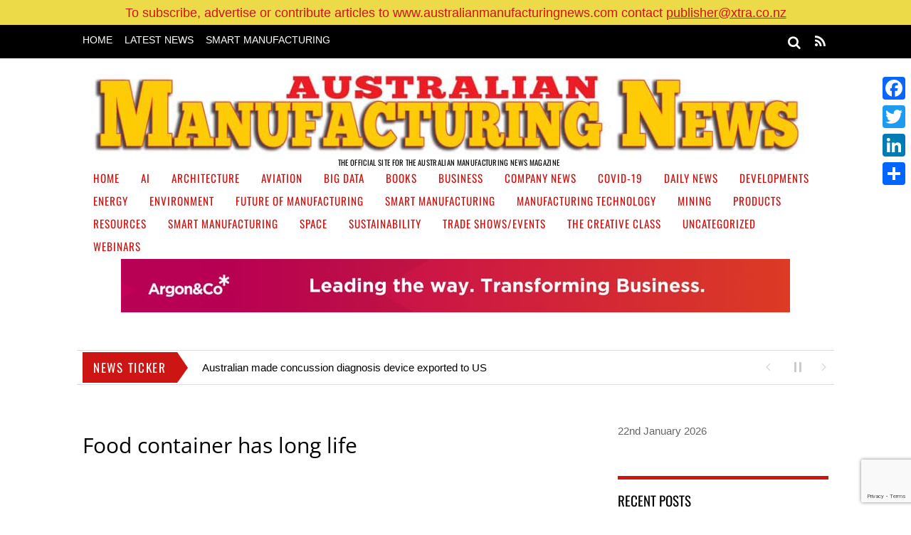

--- FILE ---
content_type: text/html; charset=UTF-8
request_url: https://australianmanufacturingnews.com/food-container-has-long-life/
body_size: 24527
content:
<!DOCTYPE html>
<html lang="en-US">
<head>
        <meta charset="UTF-8">
        <meta name="viewport" content="width=device-width, initial-scale=1, minimum-scale=1">
        <style id="tb_inline_styles" data-no-optimize="1">.tb_animation_on{overflow-x:hidden}.themify_builder .wow{visibility:hidden;animation-fill-mode:both}[data-tf-animation]{will-change:transform,opacity,visibility}.themify_builder .tf_lax_done{transition-duration:.8s;transition-timing-function:cubic-bezier(.165,.84,.44,1)}[data-sticky-active].tb_sticky_scroll_active{z-index:1}[data-sticky-active].tb_sticky_scroll_active .hide-on-stick{display:none}@media(min-width:1025px){.hide-desktop{width:0!important;height:0!important;padding:0!important;visibility:hidden!important;margin:0!important;display:table-column!important;background:0!important}}@media(min-width:769px) and (max-width:1024px){.hide-tablet_landscape{width:0!important;height:0!important;padding:0!important;visibility:hidden!important;margin:0!important;display:table-column!important;background:0!important}}@media(min-width:601px) and (max-width:768px){.hide-tablet{width:0!important;height:0!important;padding:0!important;visibility:hidden!important;margin:0!important;display:table-column!important;background:0!important}}@media(max-width:600px){.hide-mobile{width:0!important;height:0!important;padding:0!important;visibility:hidden!important;margin:0!important;display:table-column!important;background:0!important}}@media(max-width:600px){
		    .themify_map.tf_map_loaded{width:100%!important}
		    .ui.builder_button,.ui.nav li a{padding:.525em 1.15em}
		    .fullheight>.row_inner:not(.tb_col_count_1){min-height:0}
	    }</style><noscript><style>.themify_builder .wow,.wow .tf_lazy{visibility:visible!important}</style></noscript>            <style id="tf_lazy_style" data-no-optimize="1">
                [data-tf-src]{
                    opacity:0
                }
                .tf_svg_lazy{
                    content-visibility:auto;
                    transition:filter .3s linear!important;filter:blur(25px);opacity:1;
                    transform:translateZ(0)
                }
                .tf_svg_lazy_loaded{
                    filter:blur(0)
                }
                .module[data-lazy],.module[data-lazy] .ui,.module_row[data-lazy]:not(.tb_first),.module_row[data-lazy]:not(.tb_first)>.row_inner,.module_row:not(.tb_first) .module_column[data-lazy],.module_row:not(.tb_first) .module_subrow[data-lazy],.module_subrow[data-lazy]>.subrow_inner{
                    background-image:none!important
                }
            </style>
            <noscript>
                <style>
                    [data-tf-src]{
                        display:none!important
                    }
                    .tf_svg_lazy{
                        filter:none!important;
                        opacity:1!important
                    }
                </style>
            </noscript>
                    <style id="tf_lazy_common" data-no-optimize="1">
                        img{
                max-width:100%;
                height:auto
            }
                                    .tf_fa{display:inline-block;width:1em;height:1em;stroke-width:0;stroke:currentColor;overflow:visible;fill:currentColor;pointer-events:none;vertical-align:middle;text-rendering:optimizeSpeed;buffered-rendering:static}#tf_svg symbol{overflow:visible}.tf_lazy{position:relative;visibility:visible;display:block;opacity:.3}.wow .tf_lazy{visibility:hidden;opacity:1;position:static;display:inline}div.tf_audio_lazy audio{visibility:hidden;height:0;display:inline}.mejs-container{visibility:visible}.tf_iframe_lazy{transition:opacity .3s ease-in-out;min-height:10px}.tf_carousel .tf_swiper-wrapper{display:flex}.tf_carousel .tf_swiper-slide{flex-shrink:0;opacity:0;width:100%;height:100%}.tf_carousel .tf_lazy{contain:none}.tf_swiper-wrapper>br,.tf_lazy.tf_swiper-wrapper .tf_lazy:after,.tf_lazy.tf_swiper-wrapper .tf_lazy:before{display:none}.tf_lazy:after,.tf_lazy:before{content:'';display:inline-block;position:absolute;width:10px!important;height:10px!important;margin:0 3px;top:50%!important;right:50%!important;left:auto!important;border-radius:100%;background-color:currentColor;visibility:visible;animation:tf-hrz-loader infinite .75s cubic-bezier(.2,.68,.18,1.08)}.tf_lazy:after{width:6px!important;height:6px!important;right:auto!important;left:50%!important;margin-top:3px;animation-delay:-.4s}@keyframes tf-hrz-loader{0%{transform:scale(1);opacity:1}50%{transform:scale(.1);opacity:.6}100%{transform:scale(1);opacity:1}}.tf_lazy_lightbox{position:fixed;background:rgba(11,11,11,.8);color:#ccc;top:0;left:0;display:flex;align-items:center;justify-content:center;z-index:999}.tf_lazy_lightbox .tf_lazy:after,.tf_lazy_lightbox .tf_lazy:before{background:#fff}.tf_vd_lazy,tf-lottie{display:flex;flex-wrap:wrap}tf-lottie{aspect-ratio:1.777}.tf_w.tf_vd_lazy video{width:100%;height:auto;position:static;object-fit:cover}
        </style>
        <link type="image/png" href="https://australianmanufacturingnews.com/wp-content/uploads/2024/01/favicon.png" rel="apple-touch-icon" /><link type="image/png" href="https://australianmanufacturingnews.com/wp-content/uploads/2024/01/favicon.png" rel="icon" /><title>Food container has long life &#8211; Australian Manufacturing News</title>
<meta name='robots' content='max-image-preview:large' />
<link rel="alternate" type="application/rss+xml" title="Australian Manufacturing News &raquo; Feed" href="https://australianmanufacturingnews.com/feed/" />
<link rel="alternate" type="application/rss+xml" title="Australian Manufacturing News &raquo; Comments Feed" href="https://australianmanufacturingnews.com/comments/feed/" />
<link rel="alternate" title="oEmbed (JSON)" type="application/json+oembed" href="https://australianmanufacturingnews.com/wp-json/oembed/1.0/embed?url=https%3A%2F%2Faustralianmanufacturingnews.com%2Ffood-container-has-long-life%2F" />
<link rel="alternate" title="oEmbed (XML)" type="text/xml+oembed" href="https://australianmanufacturingnews.com/wp-json/oembed/1.0/embed?url=https%3A%2F%2Faustralianmanufacturingnews.com%2Ffood-container-has-long-life%2F&#038;format=xml" />
		<!-- This site uses the Google Analytics by ExactMetrics plugin v8.11.1 - Using Analytics tracking - https://www.exactmetrics.com/ -->
							<script src="//www.googletagmanager.com/gtag/js?id=G-9P6D766JC9"  data-cfasync="false" data-wpfc-render="false" async></script>
			<script data-cfasync="false" data-wpfc-render="false">
				var em_version = '8.11.1';
				var em_track_user = true;
				var em_no_track_reason = '';
								var ExactMetricsDefaultLocations = {"page_location":"https:\/\/australianmanufacturingnews.com\/food-container-has-long-life\/"};
								if ( typeof ExactMetricsPrivacyGuardFilter === 'function' ) {
					var ExactMetricsLocations = (typeof ExactMetricsExcludeQuery === 'object') ? ExactMetricsPrivacyGuardFilter( ExactMetricsExcludeQuery ) : ExactMetricsPrivacyGuardFilter( ExactMetricsDefaultLocations );
				} else {
					var ExactMetricsLocations = (typeof ExactMetricsExcludeQuery === 'object') ? ExactMetricsExcludeQuery : ExactMetricsDefaultLocations;
				}

								var disableStrs = [
										'ga-disable-G-9P6D766JC9',
									];

				/* Function to detect opted out users */
				function __gtagTrackerIsOptedOut() {
					for (var index = 0; index < disableStrs.length; index++) {
						if (document.cookie.indexOf(disableStrs[index] + '=true') > -1) {
							return true;
						}
					}

					return false;
				}

				/* Disable tracking if the opt-out cookie exists. */
				if (__gtagTrackerIsOptedOut()) {
					for (var index = 0; index < disableStrs.length; index++) {
						window[disableStrs[index]] = true;
					}
				}

				/* Opt-out function */
				function __gtagTrackerOptout() {
					for (var index = 0; index < disableStrs.length; index++) {
						document.cookie = disableStrs[index] + '=true; expires=Thu, 31 Dec 2099 23:59:59 UTC; path=/';
						window[disableStrs[index]] = true;
					}
				}

				if ('undefined' === typeof gaOptout) {
					function gaOptout() {
						__gtagTrackerOptout();
					}
				}
								window.dataLayer = window.dataLayer || [];

				window.ExactMetricsDualTracker = {
					helpers: {},
					trackers: {},
				};
				if (em_track_user) {
					function __gtagDataLayer() {
						dataLayer.push(arguments);
					}

					function __gtagTracker(type, name, parameters) {
						if (!parameters) {
							parameters = {};
						}

						if (parameters.send_to) {
							__gtagDataLayer.apply(null, arguments);
							return;
						}

						if (type === 'event') {
														parameters.send_to = exactmetrics_frontend.v4_id;
							var hookName = name;
							if (typeof parameters['event_category'] !== 'undefined') {
								hookName = parameters['event_category'] + ':' + name;
							}

							if (typeof ExactMetricsDualTracker.trackers[hookName] !== 'undefined') {
								ExactMetricsDualTracker.trackers[hookName](parameters);
							} else {
								__gtagDataLayer('event', name, parameters);
							}
							
						} else {
							__gtagDataLayer.apply(null, arguments);
						}
					}

					__gtagTracker('js', new Date());
					__gtagTracker('set', {
						'developer_id.dNDMyYj': true,
											});
					if ( ExactMetricsLocations.page_location ) {
						__gtagTracker('set', ExactMetricsLocations);
					}
										__gtagTracker('config', 'G-9P6D766JC9', {"forceSSL":"true","linker":{"domains":["asiamanufacturingnewstoday.com"]}} );
										window.gtag = __gtagTracker;										(function () {
						/* https://developers.google.com/analytics/devguides/collection/analyticsjs/ */
						/* ga and __gaTracker compatibility shim. */
						var noopfn = function () {
							return null;
						};
						var newtracker = function () {
							return new Tracker();
						};
						var Tracker = function () {
							return null;
						};
						var p = Tracker.prototype;
						p.get = noopfn;
						p.set = noopfn;
						p.send = function () {
							var args = Array.prototype.slice.call(arguments);
							args.unshift('send');
							__gaTracker.apply(null, args);
						};
						var __gaTracker = function () {
							var len = arguments.length;
							if (len === 0) {
								return;
							}
							var f = arguments[len - 1];
							if (typeof f !== 'object' || f === null || typeof f.hitCallback !== 'function') {
								if ('send' === arguments[0]) {
									var hitConverted, hitObject = false, action;
									if ('event' === arguments[1]) {
										if ('undefined' !== typeof arguments[3]) {
											hitObject = {
												'eventAction': arguments[3],
												'eventCategory': arguments[2],
												'eventLabel': arguments[4],
												'value': arguments[5] ? arguments[5] : 1,
											}
										}
									}
									if ('pageview' === arguments[1]) {
										if ('undefined' !== typeof arguments[2]) {
											hitObject = {
												'eventAction': 'page_view',
												'page_path': arguments[2],
											}
										}
									}
									if (typeof arguments[2] === 'object') {
										hitObject = arguments[2];
									}
									if (typeof arguments[5] === 'object') {
										Object.assign(hitObject, arguments[5]);
									}
									if ('undefined' !== typeof arguments[1].hitType) {
										hitObject = arguments[1];
										if ('pageview' === hitObject.hitType) {
											hitObject.eventAction = 'page_view';
										}
									}
									if (hitObject) {
										action = 'timing' === arguments[1].hitType ? 'timing_complete' : hitObject.eventAction;
										hitConverted = mapArgs(hitObject);
										__gtagTracker('event', action, hitConverted);
									}
								}
								return;
							}

							function mapArgs(args) {
								var arg, hit = {};
								var gaMap = {
									'eventCategory': 'event_category',
									'eventAction': 'event_action',
									'eventLabel': 'event_label',
									'eventValue': 'event_value',
									'nonInteraction': 'non_interaction',
									'timingCategory': 'event_category',
									'timingVar': 'name',
									'timingValue': 'value',
									'timingLabel': 'event_label',
									'page': 'page_path',
									'location': 'page_location',
									'title': 'page_title',
									'referrer' : 'page_referrer',
								};
								for (arg in args) {
																		if (!(!args.hasOwnProperty(arg) || !gaMap.hasOwnProperty(arg))) {
										hit[gaMap[arg]] = args[arg];
									} else {
										hit[arg] = args[arg];
									}
								}
								return hit;
							}

							try {
								f.hitCallback();
							} catch (ex) {
							}
						};
						__gaTracker.create = newtracker;
						__gaTracker.getByName = newtracker;
						__gaTracker.getAll = function () {
							return [];
						};
						__gaTracker.remove = noopfn;
						__gaTracker.loaded = true;
						window['__gaTracker'] = __gaTracker;
					})();
									} else {
										console.log("");
					(function () {
						function __gtagTracker() {
							return null;
						}

						window['__gtagTracker'] = __gtagTracker;
						window['gtag'] = __gtagTracker;
					})();
									}
			</script>
							<!-- / Google Analytics by ExactMetrics -->
		<style id='wp-img-auto-sizes-contain-inline-css'>
img:is([sizes=auto i],[sizes^="auto," i]){contain-intrinsic-size:3000px 1500px}
/*# sourceURL=wp-img-auto-sizes-contain-inline-css */
</style>
<style id='classic-theme-styles-inline-css'>
/*! This file is auto-generated */
.wp-block-button__link{color:#fff;background-color:#32373c;border-radius:9999px;box-shadow:none;text-decoration:none;padding:calc(.667em + 2px) calc(1.333em + 2px);font-size:1.125em}.wp-block-file__button{background:#32373c;color:#fff;text-decoration:none}
/*# sourceURL=/wp-includes/css/classic-themes.min.css */
</style>
<link rel="preload" href="https://australianmanufacturingnews.com/wp-content/plugins/contact-form-7/includes/css/styles.css?ver=6.1.4" as="style"><link rel='stylesheet' id='contact-form-7-css' href='https://australianmanufacturingnews.com/wp-content/plugins/contact-form-7/includes/css/styles.css?ver=6.1.4' media='all' />
<link rel="preload" href="https://australianmanufacturingnews.com/wp-content/plugins/wpfront-notification-bar/css/wpfront-notification-bar.min.css?ver=3.5.1.05102" as="style"><link rel='stylesheet' id='wpfront-notification-bar-css' href='https://australianmanufacturingnews.com/wp-content/plugins/wpfront-notification-bar/css/wpfront-notification-bar.min.css?ver=3.5.1.05102' media='all' />
<link rel="preload" href="https://australianmanufacturingnews.com/wp-content/plugins/add-to-any/addtoany.min.css?ver=1.16" as="style"><link rel='stylesheet' id='addtoany-css' href='https://australianmanufacturingnews.com/wp-content/plugins/add-to-any/addtoany.min.css?ver=1.16' media='all' />
<style id='addtoany-inline-css'>
@media screen and (max-width:980px){
.a2a_floating_style.a2a_vertical_style{display:none;}
}
/*# sourceURL=addtoany-inline-css */
</style>
<script src="https://australianmanufacturingnews.com/wp-includes/js/jquery/jquery.min.js?ver=3.7.1" id="jquery-core-js"></script>
<script src="https://australianmanufacturingnews.com/wp-content/plugins/google-analytics-dashboard-for-wp/assets/js/frontend-gtag.min.js?ver=8.11.1" id="exactmetrics-frontend-script-js" async data-wp-strategy="async"></script>
<script data-cfasync="false" data-wpfc-render="false" id='exactmetrics-frontend-script-js-extra'>var exactmetrics_frontend = {"js_events_tracking":"true","download_extensions":"zip,mp3,mpeg,pdf,docx,pptx,xlsx,rar","inbound_paths":"[{\"path\":\"\\\/go\\\/\",\"label\":\"affiliate\"},{\"path\":\"\\\/recommend\\\/\",\"label\":\"affiliate\"}]","home_url":"https:\/\/australianmanufacturingnews.com","hash_tracking":"false","v4_id":"G-9P6D766JC9"};</script>
<script id="addtoany-core-js-before">
window.a2a_config=window.a2a_config||{};a2a_config.callbacks=[];a2a_config.overlays=[];a2a_config.templates={};

//# sourceURL=addtoany-core-js-before
</script>
<script defer src="https://static.addtoany.com/menu/page.js" id="addtoany-core-js"></script>
<script defer src="https://australianmanufacturingnews.com/wp-content/plugins/add-to-any/addtoany.min.js?ver=1.1" id="addtoany-jquery-js"></script>
<script src="https://australianmanufacturingnews.com/wp-content/plugins/sam-pro-free/js/polyfill.min.js?ver=5364c793f8817b1ccd31becc466273ad" id="polyfills-js"></script>
<script src="https://australianmanufacturingnews.com/wp-content/plugins/sam-pro-free/js/jquery.iframetracker.js?ver=5364c793f8817b1ccd31becc466273ad" id="samProTracker-js"></script>
<script id="samProLayout-js-extra">
var samProOptions = {"au":"https://australianmanufacturingnews.com/wp-content/plugins/sam-pro-free/sam-pro-layout.php","load":"0","mailer":"1","clauses":"RbdKjTLksxqUpN7BNVj/woYkVgBr2Qo2eeREn6WuZxkuq8UOgZ3ABfbIcUW6Ae8pnedx8+EA/[base64]/B5zojwYNMJDO+rsa6Fp8HRRimkdN9iqxHcp2gwJM94uaI790lmsckMpR5kTyIjzW5yZbiUxK1ZMrx82ZkccN+FWMjMZ60jy/ho8TKwdGLJie8dp7ThK+BzLLQ1H6YdGbmFW5GvUtRK49JiJ2ErCvfdQwZXhh7bpBeORGXoJi5JOkhOBxPWgd6E4STyz83BF+5rbypBbMczgaHolt1RIZqGaP0LLicG+SoKMZtYgNlOg8F1roTDrbZsQUK5QF/Gs+yD9gayvDfrrgSBkTunvZ2X2GyJ441jG7wMNipbiTRXgQ/FPE8aadBQSyaUt6tq4E5/7pWW6levyh4PUUjRNf3Gv5SH5C604Xgz3YrNCnvhKrGz5niZAx3v4ZdqoPOpa4BldZZl5axVQQDfCJcYQzzr5wopRkNIXpz3XXCG7wn0Q+ePebX6el1IC3/xTJCA7rTSkE963RwYeBs3A33z1yRyqGyvzOhfNwH9O/Q==","doStats":"1","jsStats":"","container":"sam-pro-container","place":"sam-pro-place","ad":"sam-pro-ad","samProNonce":"7fd3d2d4e3","ajaxUrl":"https://australianmanufacturingnews.com/wp-admin/admin-ajax.php"};
//# sourceURL=samProLayout-js-extra
</script>
<script src="https://australianmanufacturingnews.com/wp-content/plugins/sam-pro-free/js/sam.pro.layout.min.js?ver=1.0.0.10" id="samProLayout-js"></script>
<script src="https://australianmanufacturingnews.com/wp-content/plugins/wpfront-notification-bar/js/wpfront-notification-bar.min.js?ver=3.5.1.05102" id="wpfront-notification-bar-js"></script>
<link rel="https://api.w.org/" href="https://australianmanufacturingnews.com/wp-json/" /><link rel="alternate" title="JSON" type="application/json" href="https://australianmanufacturingnews.com/wp-json/wp/v2/posts/1464" /><link rel="EditURI" type="application/rsd+xml" title="RSD" href="https://australianmanufacturingnews.com/xmlrpc.php?rsd" />

<link rel="canonical" href="https://australianmanufacturingnews.com/food-container-has-long-life/" />
<link rel='shortlink' href='https://australianmanufacturingnews.com/?p=1464' />
<link rel="prefetch" href="https://australianmanufacturingnews.com/wp-content/themes/magazine/js/themify.script.min.js?ver=7.1.4" as="script" fetchpriority="low"><link rel="preload" href="https://australianmanufacturingnews.com/wp-content/uploads/2023/03/logo-Australian-Manufacturer-1000px.jpg" as="image"><style id="tf_gf_fonts_style">@font-face{font-family:'Open Sans';font-style:italic;font-weight:300;font-stretch:100%;font-display:swap;src:url(https://fonts.gstatic.com/s/opensans/v44/memtYaGs126MiZpBA-UFUIcVXSCEkx2cmqvXlWqWtE6F15M.woff2) format('woff2');unicode-range:U+0460-052F,U+1C80-1C8A,U+20B4,U+2DE0-2DFF,U+A640-A69F,U+FE2E-FE2F;}@font-face{font-family:'Open Sans';font-style:italic;font-weight:300;font-stretch:100%;font-display:swap;src:url(https://fonts.gstatic.com/s/opensans/v44/memtYaGs126MiZpBA-UFUIcVXSCEkx2cmqvXlWqWvU6F15M.woff2) format('woff2');unicode-range:U+0301,U+0400-045F,U+0490-0491,U+04B0-04B1,U+2116;}@font-face{font-family:'Open Sans';font-style:italic;font-weight:300;font-stretch:100%;font-display:swap;src:url(https://fonts.gstatic.com/s/opensans/v44/memtYaGs126MiZpBA-UFUIcVXSCEkx2cmqvXlWqWtU6F15M.woff2) format('woff2');unicode-range:U+1F00-1FFF;}@font-face{font-family:'Open Sans';font-style:italic;font-weight:300;font-stretch:100%;font-display:swap;src:url(https://fonts.gstatic.com/s/opensans/v44/memtYaGs126MiZpBA-UFUIcVXSCEkx2cmqvXlWqWuk6F15M.woff2) format('woff2');unicode-range:U+0370-0377,U+037A-037F,U+0384-038A,U+038C,U+038E-03A1,U+03A3-03FF;}@font-face{font-family:'Open Sans';font-style:italic;font-weight:300;font-stretch:100%;font-display:swap;src:url(https://fonts.gstatic.com/s/opensans/v44/memtYaGs126MiZpBA-UFUIcVXSCEkx2cmqvXlWqWu06F15M.woff2) format('woff2');unicode-range:U+0307-0308,U+0590-05FF,U+200C-2010,U+20AA,U+25CC,U+FB1D-FB4F;}@font-face{font-family:'Open Sans';font-style:italic;font-weight:300;font-stretch:100%;font-display:swap;src:url(https://fonts.gstatic.com/s/opensans/v44/memtYaGs126MiZpBA-UFUIcVXSCEkx2cmqvXlWqWxU6F15M.woff2) format('woff2');unicode-range:U+0302-0303,U+0305,U+0307-0308,U+0310,U+0312,U+0315,U+031A,U+0326-0327,U+032C,U+032F-0330,U+0332-0333,U+0338,U+033A,U+0346,U+034D,U+0391-03A1,U+03A3-03A9,U+03B1-03C9,U+03D1,U+03D5-03D6,U+03F0-03F1,U+03F4-03F5,U+2016-2017,U+2034-2038,U+203C,U+2040,U+2043,U+2047,U+2050,U+2057,U+205F,U+2070-2071,U+2074-208E,U+2090-209C,U+20D0-20DC,U+20E1,U+20E5-20EF,U+2100-2112,U+2114-2115,U+2117-2121,U+2123-214F,U+2190,U+2192,U+2194-21AE,U+21B0-21E5,U+21F1-21F2,U+21F4-2211,U+2213-2214,U+2216-22FF,U+2308-230B,U+2310,U+2319,U+231C-2321,U+2336-237A,U+237C,U+2395,U+239B-23B7,U+23D0,U+23DC-23E1,U+2474-2475,U+25AF,U+25B3,U+25B7,U+25BD,U+25C1,U+25CA,U+25CC,U+25FB,U+266D-266F,U+27C0-27FF,U+2900-2AFF,U+2B0E-2B11,U+2B30-2B4C,U+2BFE,U+3030,U+FF5B,U+FF5D,U+1D400-1D7FF,U+1EE00-1EEFF;}@font-face{font-family:'Open Sans';font-style:italic;font-weight:300;font-stretch:100%;font-display:swap;src:url(https://fonts.gstatic.com/s/opensans/v44/memtYaGs126MiZpBA-UFUIcVXSCEkx2cmqvXlWqW106F15M.woff2) format('woff2');unicode-range:U+0001-000C,U+000E-001F,U+007F-009F,U+20DD-20E0,U+20E2-20E4,U+2150-218F,U+2190,U+2192,U+2194-2199,U+21AF,U+21E6-21F0,U+21F3,U+2218-2219,U+2299,U+22C4-22C6,U+2300-243F,U+2440-244A,U+2460-24FF,U+25A0-27BF,U+2800-28FF,U+2921-2922,U+2981,U+29BF,U+29EB,U+2B00-2BFF,U+4DC0-4DFF,U+FFF9-FFFB,U+10140-1018E,U+10190-1019C,U+101A0,U+101D0-101FD,U+102E0-102FB,U+10E60-10E7E,U+1D2C0-1D2D3,U+1D2E0-1D37F,U+1F000-1F0FF,U+1F100-1F1AD,U+1F1E6-1F1FF,U+1F30D-1F30F,U+1F315,U+1F31C,U+1F31E,U+1F320-1F32C,U+1F336,U+1F378,U+1F37D,U+1F382,U+1F393-1F39F,U+1F3A7-1F3A8,U+1F3AC-1F3AF,U+1F3C2,U+1F3C4-1F3C6,U+1F3CA-1F3CE,U+1F3D4-1F3E0,U+1F3ED,U+1F3F1-1F3F3,U+1F3F5-1F3F7,U+1F408,U+1F415,U+1F41F,U+1F426,U+1F43F,U+1F441-1F442,U+1F444,U+1F446-1F449,U+1F44C-1F44E,U+1F453,U+1F46A,U+1F47D,U+1F4A3,U+1F4B0,U+1F4B3,U+1F4B9,U+1F4BB,U+1F4BF,U+1F4C8-1F4CB,U+1F4D6,U+1F4DA,U+1F4DF,U+1F4E3-1F4E6,U+1F4EA-1F4ED,U+1F4F7,U+1F4F9-1F4FB,U+1F4FD-1F4FE,U+1F503,U+1F507-1F50B,U+1F50D,U+1F512-1F513,U+1F53E-1F54A,U+1F54F-1F5FA,U+1F610,U+1F650-1F67F,U+1F687,U+1F68D,U+1F691,U+1F694,U+1F698,U+1F6AD,U+1F6B2,U+1F6B9-1F6BA,U+1F6BC,U+1F6C6-1F6CF,U+1F6D3-1F6D7,U+1F6E0-1F6EA,U+1F6F0-1F6F3,U+1F6F7-1F6FC,U+1F700-1F7FF,U+1F800-1F80B,U+1F810-1F847,U+1F850-1F859,U+1F860-1F887,U+1F890-1F8AD,U+1F8B0-1F8BB,U+1F8C0-1F8C1,U+1F900-1F90B,U+1F93B,U+1F946,U+1F984,U+1F996,U+1F9E9,U+1FA00-1FA6F,U+1FA70-1FA7C,U+1FA80-1FA89,U+1FA8F-1FAC6,U+1FACE-1FADC,U+1FADF-1FAE9,U+1FAF0-1FAF8,U+1FB00-1FBFF;}@font-face{font-family:'Open Sans';font-style:italic;font-weight:300;font-stretch:100%;font-display:swap;src:url(https://fonts.gstatic.com/s/opensans/v44/memtYaGs126MiZpBA-UFUIcVXSCEkx2cmqvXlWqWtk6F15M.woff2) format('woff2');unicode-range:U+0102-0103,U+0110-0111,U+0128-0129,U+0168-0169,U+01A0-01A1,U+01AF-01B0,U+0300-0301,U+0303-0304,U+0308-0309,U+0323,U+0329,U+1EA0-1EF9,U+20AB;}@font-face{font-family:'Open Sans';font-style:italic;font-weight:300;font-stretch:100%;font-display:swap;src:url(https://fonts.gstatic.com/s/opensans/v44/memtYaGs126MiZpBA-UFUIcVXSCEkx2cmqvXlWqWt06F15M.woff2) format('woff2');unicode-range:U+0100-02BA,U+02BD-02C5,U+02C7-02CC,U+02CE-02D7,U+02DD-02FF,U+0304,U+0308,U+0329,U+1D00-1DBF,U+1E00-1E9F,U+1EF2-1EFF,U+2020,U+20A0-20AB,U+20AD-20C0,U+2113,U+2C60-2C7F,U+A720-A7FF;}@font-face{font-family:'Open Sans';font-style:italic;font-weight:300;font-stretch:100%;font-display:swap;src:url(https://fonts.gstatic.com/s/opensans/v44/memtYaGs126MiZpBA-UFUIcVXSCEkx2cmqvXlWqWuU6F.woff2) format('woff2');unicode-range:U+0000-00FF,U+0131,U+0152-0153,U+02BB-02BC,U+02C6,U+02DA,U+02DC,U+0304,U+0308,U+0329,U+2000-206F,U+20AC,U+2122,U+2191,U+2193,U+2212,U+2215,U+FEFF,U+FFFD;}@font-face{font-family:'Open Sans';font-style:italic;font-stretch:100%;font-display:swap;src:url(https://fonts.gstatic.com/s/opensans/v44/memtYaGs126MiZpBA-UFUIcVXSCEkx2cmqvXlWqWtE6F15M.woff2) format('woff2');unicode-range:U+0460-052F,U+1C80-1C8A,U+20B4,U+2DE0-2DFF,U+A640-A69F,U+FE2E-FE2F;}@font-face{font-family:'Open Sans';font-style:italic;font-stretch:100%;font-display:swap;src:url(https://fonts.gstatic.com/s/opensans/v44/memtYaGs126MiZpBA-UFUIcVXSCEkx2cmqvXlWqWvU6F15M.woff2) format('woff2');unicode-range:U+0301,U+0400-045F,U+0490-0491,U+04B0-04B1,U+2116;}@font-face{font-family:'Open Sans';font-style:italic;font-stretch:100%;font-display:swap;src:url(https://fonts.gstatic.com/s/opensans/v44/memtYaGs126MiZpBA-UFUIcVXSCEkx2cmqvXlWqWtU6F15M.woff2) format('woff2');unicode-range:U+1F00-1FFF;}@font-face{font-family:'Open Sans';font-style:italic;font-stretch:100%;font-display:swap;src:url(https://fonts.gstatic.com/s/opensans/v44/memtYaGs126MiZpBA-UFUIcVXSCEkx2cmqvXlWqWuk6F15M.woff2) format('woff2');unicode-range:U+0370-0377,U+037A-037F,U+0384-038A,U+038C,U+038E-03A1,U+03A3-03FF;}@font-face{font-family:'Open Sans';font-style:italic;font-stretch:100%;font-display:swap;src:url(https://fonts.gstatic.com/s/opensans/v44/memtYaGs126MiZpBA-UFUIcVXSCEkx2cmqvXlWqWu06F15M.woff2) format('woff2');unicode-range:U+0307-0308,U+0590-05FF,U+200C-2010,U+20AA,U+25CC,U+FB1D-FB4F;}@font-face{font-family:'Open Sans';font-style:italic;font-stretch:100%;font-display:swap;src:url(https://fonts.gstatic.com/s/opensans/v44/memtYaGs126MiZpBA-UFUIcVXSCEkx2cmqvXlWqWxU6F15M.woff2) format('woff2');unicode-range:U+0302-0303,U+0305,U+0307-0308,U+0310,U+0312,U+0315,U+031A,U+0326-0327,U+032C,U+032F-0330,U+0332-0333,U+0338,U+033A,U+0346,U+034D,U+0391-03A1,U+03A3-03A9,U+03B1-03C9,U+03D1,U+03D5-03D6,U+03F0-03F1,U+03F4-03F5,U+2016-2017,U+2034-2038,U+203C,U+2040,U+2043,U+2047,U+2050,U+2057,U+205F,U+2070-2071,U+2074-208E,U+2090-209C,U+20D0-20DC,U+20E1,U+20E5-20EF,U+2100-2112,U+2114-2115,U+2117-2121,U+2123-214F,U+2190,U+2192,U+2194-21AE,U+21B0-21E5,U+21F1-21F2,U+21F4-2211,U+2213-2214,U+2216-22FF,U+2308-230B,U+2310,U+2319,U+231C-2321,U+2336-237A,U+237C,U+2395,U+239B-23B7,U+23D0,U+23DC-23E1,U+2474-2475,U+25AF,U+25B3,U+25B7,U+25BD,U+25C1,U+25CA,U+25CC,U+25FB,U+266D-266F,U+27C0-27FF,U+2900-2AFF,U+2B0E-2B11,U+2B30-2B4C,U+2BFE,U+3030,U+FF5B,U+FF5D,U+1D400-1D7FF,U+1EE00-1EEFF;}@font-face{font-family:'Open Sans';font-style:italic;font-stretch:100%;font-display:swap;src:url(https://fonts.gstatic.com/s/opensans/v44/memtYaGs126MiZpBA-UFUIcVXSCEkx2cmqvXlWqW106F15M.woff2) format('woff2');unicode-range:U+0001-000C,U+000E-001F,U+007F-009F,U+20DD-20E0,U+20E2-20E4,U+2150-218F,U+2190,U+2192,U+2194-2199,U+21AF,U+21E6-21F0,U+21F3,U+2218-2219,U+2299,U+22C4-22C6,U+2300-243F,U+2440-244A,U+2460-24FF,U+25A0-27BF,U+2800-28FF,U+2921-2922,U+2981,U+29BF,U+29EB,U+2B00-2BFF,U+4DC0-4DFF,U+FFF9-FFFB,U+10140-1018E,U+10190-1019C,U+101A0,U+101D0-101FD,U+102E0-102FB,U+10E60-10E7E,U+1D2C0-1D2D3,U+1D2E0-1D37F,U+1F000-1F0FF,U+1F100-1F1AD,U+1F1E6-1F1FF,U+1F30D-1F30F,U+1F315,U+1F31C,U+1F31E,U+1F320-1F32C,U+1F336,U+1F378,U+1F37D,U+1F382,U+1F393-1F39F,U+1F3A7-1F3A8,U+1F3AC-1F3AF,U+1F3C2,U+1F3C4-1F3C6,U+1F3CA-1F3CE,U+1F3D4-1F3E0,U+1F3ED,U+1F3F1-1F3F3,U+1F3F5-1F3F7,U+1F408,U+1F415,U+1F41F,U+1F426,U+1F43F,U+1F441-1F442,U+1F444,U+1F446-1F449,U+1F44C-1F44E,U+1F453,U+1F46A,U+1F47D,U+1F4A3,U+1F4B0,U+1F4B3,U+1F4B9,U+1F4BB,U+1F4BF,U+1F4C8-1F4CB,U+1F4D6,U+1F4DA,U+1F4DF,U+1F4E3-1F4E6,U+1F4EA-1F4ED,U+1F4F7,U+1F4F9-1F4FB,U+1F4FD-1F4FE,U+1F503,U+1F507-1F50B,U+1F50D,U+1F512-1F513,U+1F53E-1F54A,U+1F54F-1F5FA,U+1F610,U+1F650-1F67F,U+1F687,U+1F68D,U+1F691,U+1F694,U+1F698,U+1F6AD,U+1F6B2,U+1F6B9-1F6BA,U+1F6BC,U+1F6C6-1F6CF,U+1F6D3-1F6D7,U+1F6E0-1F6EA,U+1F6F0-1F6F3,U+1F6F7-1F6FC,U+1F700-1F7FF,U+1F800-1F80B,U+1F810-1F847,U+1F850-1F859,U+1F860-1F887,U+1F890-1F8AD,U+1F8B0-1F8BB,U+1F8C0-1F8C1,U+1F900-1F90B,U+1F93B,U+1F946,U+1F984,U+1F996,U+1F9E9,U+1FA00-1FA6F,U+1FA70-1FA7C,U+1FA80-1FA89,U+1FA8F-1FAC6,U+1FACE-1FADC,U+1FADF-1FAE9,U+1FAF0-1FAF8,U+1FB00-1FBFF;}@font-face{font-family:'Open Sans';font-style:italic;font-stretch:100%;font-display:swap;src:url(https://fonts.gstatic.com/s/opensans/v44/memtYaGs126MiZpBA-UFUIcVXSCEkx2cmqvXlWqWtk6F15M.woff2) format('woff2');unicode-range:U+0102-0103,U+0110-0111,U+0128-0129,U+0168-0169,U+01A0-01A1,U+01AF-01B0,U+0300-0301,U+0303-0304,U+0308-0309,U+0323,U+0329,U+1EA0-1EF9,U+20AB;}@font-face{font-family:'Open Sans';font-style:italic;font-stretch:100%;font-display:swap;src:url(https://fonts.gstatic.com/s/opensans/v44/memtYaGs126MiZpBA-UFUIcVXSCEkx2cmqvXlWqWt06F15M.woff2) format('woff2');unicode-range:U+0100-02BA,U+02BD-02C5,U+02C7-02CC,U+02CE-02D7,U+02DD-02FF,U+0304,U+0308,U+0329,U+1D00-1DBF,U+1E00-1E9F,U+1EF2-1EFF,U+2020,U+20A0-20AB,U+20AD-20C0,U+2113,U+2C60-2C7F,U+A720-A7FF;}@font-face{font-family:'Open Sans';font-style:italic;font-stretch:100%;font-display:swap;src:url(https://fonts.gstatic.com/s/opensans/v44/memtYaGs126MiZpBA-UFUIcVXSCEkx2cmqvXlWqWuU6F.woff2) format('woff2');unicode-range:U+0000-00FF,U+0131,U+0152-0153,U+02BB-02BC,U+02C6,U+02DA,U+02DC,U+0304,U+0308,U+0329,U+2000-206F,U+20AC,U+2122,U+2191,U+2193,U+2212,U+2215,U+FEFF,U+FFFD;}@font-face{font-family:'Open Sans';font-weight:300;font-stretch:100%;font-display:swap;src:url(https://fonts.gstatic.com/s/opensans/v44/memvYaGs126MiZpBA-UvWbX2vVnXBbObj2OVTSKmu1aB.woff2) format('woff2');unicode-range:U+0460-052F,U+1C80-1C8A,U+20B4,U+2DE0-2DFF,U+A640-A69F,U+FE2E-FE2F;}@font-face{font-family:'Open Sans';font-weight:300;font-stretch:100%;font-display:swap;src:url(https://fonts.gstatic.com/s/opensans/v44/memvYaGs126MiZpBA-UvWbX2vVnXBbObj2OVTSumu1aB.woff2) format('woff2');unicode-range:U+0301,U+0400-045F,U+0490-0491,U+04B0-04B1,U+2116;}@font-face{font-family:'Open Sans';font-weight:300;font-stretch:100%;font-display:swap;src:url(https://fonts.gstatic.com/s/opensans/v44/memvYaGs126MiZpBA-UvWbX2vVnXBbObj2OVTSOmu1aB.woff2) format('woff2');unicode-range:U+1F00-1FFF;}@font-face{font-family:'Open Sans';font-weight:300;font-stretch:100%;font-display:swap;src:url(https://fonts.gstatic.com/s/opensans/v44/memvYaGs126MiZpBA-UvWbX2vVnXBbObj2OVTSymu1aB.woff2) format('woff2');unicode-range:U+0370-0377,U+037A-037F,U+0384-038A,U+038C,U+038E-03A1,U+03A3-03FF;}@font-face{font-family:'Open Sans';font-weight:300;font-stretch:100%;font-display:swap;src:url(https://fonts.gstatic.com/s/opensans/v44/memvYaGs126MiZpBA-UvWbX2vVnXBbObj2OVTS2mu1aB.woff2) format('woff2');unicode-range:U+0307-0308,U+0590-05FF,U+200C-2010,U+20AA,U+25CC,U+FB1D-FB4F;}@font-face{font-family:'Open Sans';font-weight:300;font-stretch:100%;font-display:swap;src:url(https://fonts.gstatic.com/s/opensans/v44/memvYaGs126MiZpBA-UvWbX2vVnXBbObj2OVTVOmu1aB.woff2) format('woff2');unicode-range:U+0302-0303,U+0305,U+0307-0308,U+0310,U+0312,U+0315,U+031A,U+0326-0327,U+032C,U+032F-0330,U+0332-0333,U+0338,U+033A,U+0346,U+034D,U+0391-03A1,U+03A3-03A9,U+03B1-03C9,U+03D1,U+03D5-03D6,U+03F0-03F1,U+03F4-03F5,U+2016-2017,U+2034-2038,U+203C,U+2040,U+2043,U+2047,U+2050,U+2057,U+205F,U+2070-2071,U+2074-208E,U+2090-209C,U+20D0-20DC,U+20E1,U+20E5-20EF,U+2100-2112,U+2114-2115,U+2117-2121,U+2123-214F,U+2190,U+2192,U+2194-21AE,U+21B0-21E5,U+21F1-21F2,U+21F4-2211,U+2213-2214,U+2216-22FF,U+2308-230B,U+2310,U+2319,U+231C-2321,U+2336-237A,U+237C,U+2395,U+239B-23B7,U+23D0,U+23DC-23E1,U+2474-2475,U+25AF,U+25B3,U+25B7,U+25BD,U+25C1,U+25CA,U+25CC,U+25FB,U+266D-266F,U+27C0-27FF,U+2900-2AFF,U+2B0E-2B11,U+2B30-2B4C,U+2BFE,U+3030,U+FF5B,U+FF5D,U+1D400-1D7FF,U+1EE00-1EEFF;}@font-face{font-family:'Open Sans';font-weight:300;font-stretch:100%;font-display:swap;src:url(https://fonts.gstatic.com/s/opensans/v44/memvYaGs126MiZpBA-UvWbX2vVnXBbObj2OVTUGmu1aB.woff2) format('woff2');unicode-range:U+0001-000C,U+000E-001F,U+007F-009F,U+20DD-20E0,U+20E2-20E4,U+2150-218F,U+2190,U+2192,U+2194-2199,U+21AF,U+21E6-21F0,U+21F3,U+2218-2219,U+2299,U+22C4-22C6,U+2300-243F,U+2440-244A,U+2460-24FF,U+25A0-27BF,U+2800-28FF,U+2921-2922,U+2981,U+29BF,U+29EB,U+2B00-2BFF,U+4DC0-4DFF,U+FFF9-FFFB,U+10140-1018E,U+10190-1019C,U+101A0,U+101D0-101FD,U+102E0-102FB,U+10E60-10E7E,U+1D2C0-1D2D3,U+1D2E0-1D37F,U+1F000-1F0FF,U+1F100-1F1AD,U+1F1E6-1F1FF,U+1F30D-1F30F,U+1F315,U+1F31C,U+1F31E,U+1F320-1F32C,U+1F336,U+1F378,U+1F37D,U+1F382,U+1F393-1F39F,U+1F3A7-1F3A8,U+1F3AC-1F3AF,U+1F3C2,U+1F3C4-1F3C6,U+1F3CA-1F3CE,U+1F3D4-1F3E0,U+1F3ED,U+1F3F1-1F3F3,U+1F3F5-1F3F7,U+1F408,U+1F415,U+1F41F,U+1F426,U+1F43F,U+1F441-1F442,U+1F444,U+1F446-1F449,U+1F44C-1F44E,U+1F453,U+1F46A,U+1F47D,U+1F4A3,U+1F4B0,U+1F4B3,U+1F4B9,U+1F4BB,U+1F4BF,U+1F4C8-1F4CB,U+1F4D6,U+1F4DA,U+1F4DF,U+1F4E3-1F4E6,U+1F4EA-1F4ED,U+1F4F7,U+1F4F9-1F4FB,U+1F4FD-1F4FE,U+1F503,U+1F507-1F50B,U+1F50D,U+1F512-1F513,U+1F53E-1F54A,U+1F54F-1F5FA,U+1F610,U+1F650-1F67F,U+1F687,U+1F68D,U+1F691,U+1F694,U+1F698,U+1F6AD,U+1F6B2,U+1F6B9-1F6BA,U+1F6BC,U+1F6C6-1F6CF,U+1F6D3-1F6D7,U+1F6E0-1F6EA,U+1F6F0-1F6F3,U+1F6F7-1F6FC,U+1F700-1F7FF,U+1F800-1F80B,U+1F810-1F847,U+1F850-1F859,U+1F860-1F887,U+1F890-1F8AD,U+1F8B0-1F8BB,U+1F8C0-1F8C1,U+1F900-1F90B,U+1F93B,U+1F946,U+1F984,U+1F996,U+1F9E9,U+1FA00-1FA6F,U+1FA70-1FA7C,U+1FA80-1FA89,U+1FA8F-1FAC6,U+1FACE-1FADC,U+1FADF-1FAE9,U+1FAF0-1FAF8,U+1FB00-1FBFF;}@font-face{font-family:'Open Sans';font-weight:300;font-stretch:100%;font-display:swap;src:url(https://fonts.gstatic.com/s/opensans/v44/memvYaGs126MiZpBA-UvWbX2vVnXBbObj2OVTSCmu1aB.woff2) format('woff2');unicode-range:U+0102-0103,U+0110-0111,U+0128-0129,U+0168-0169,U+01A0-01A1,U+01AF-01B0,U+0300-0301,U+0303-0304,U+0308-0309,U+0323,U+0329,U+1EA0-1EF9,U+20AB;}@font-face{font-family:'Open Sans';font-weight:300;font-stretch:100%;font-display:swap;src:url(https://fonts.gstatic.com/s/opensans/v44/memvYaGs126MiZpBA-UvWbX2vVnXBbObj2OVTSGmu1aB.woff2) format('woff2');unicode-range:U+0100-02BA,U+02BD-02C5,U+02C7-02CC,U+02CE-02D7,U+02DD-02FF,U+0304,U+0308,U+0329,U+1D00-1DBF,U+1E00-1E9F,U+1EF2-1EFF,U+2020,U+20A0-20AB,U+20AD-20C0,U+2113,U+2C60-2C7F,U+A720-A7FF;}@font-face{font-family:'Open Sans';font-weight:300;font-stretch:100%;font-display:swap;src:url(https://fonts.gstatic.com/s/opensans/v44/memvYaGs126MiZpBA-UvWbX2vVnXBbObj2OVTS-muw.woff2) format('woff2');unicode-range:U+0000-00FF,U+0131,U+0152-0153,U+02BB-02BC,U+02C6,U+02DA,U+02DC,U+0304,U+0308,U+0329,U+2000-206F,U+20AC,U+2122,U+2191,U+2193,U+2212,U+2215,U+FEFF,U+FFFD;}@font-face{font-family:'Open Sans';font-stretch:100%;font-display:swap;src:url(https://fonts.gstatic.com/s/opensans/v44/memvYaGs126MiZpBA-UvWbX2vVnXBbObj2OVTSKmu1aB.woff2) format('woff2');unicode-range:U+0460-052F,U+1C80-1C8A,U+20B4,U+2DE0-2DFF,U+A640-A69F,U+FE2E-FE2F;}@font-face{font-family:'Open Sans';font-stretch:100%;font-display:swap;src:url(https://fonts.gstatic.com/s/opensans/v44/memvYaGs126MiZpBA-UvWbX2vVnXBbObj2OVTSumu1aB.woff2) format('woff2');unicode-range:U+0301,U+0400-045F,U+0490-0491,U+04B0-04B1,U+2116;}@font-face{font-family:'Open Sans';font-stretch:100%;font-display:swap;src:url(https://fonts.gstatic.com/s/opensans/v44/memvYaGs126MiZpBA-UvWbX2vVnXBbObj2OVTSOmu1aB.woff2) format('woff2');unicode-range:U+1F00-1FFF;}@font-face{font-family:'Open Sans';font-stretch:100%;font-display:swap;src:url(https://fonts.gstatic.com/s/opensans/v44/memvYaGs126MiZpBA-UvWbX2vVnXBbObj2OVTSymu1aB.woff2) format('woff2');unicode-range:U+0370-0377,U+037A-037F,U+0384-038A,U+038C,U+038E-03A1,U+03A3-03FF;}@font-face{font-family:'Open Sans';font-stretch:100%;font-display:swap;src:url(https://fonts.gstatic.com/s/opensans/v44/memvYaGs126MiZpBA-UvWbX2vVnXBbObj2OVTS2mu1aB.woff2) format('woff2');unicode-range:U+0307-0308,U+0590-05FF,U+200C-2010,U+20AA,U+25CC,U+FB1D-FB4F;}@font-face{font-family:'Open Sans';font-stretch:100%;font-display:swap;src:url(https://fonts.gstatic.com/s/opensans/v44/memvYaGs126MiZpBA-UvWbX2vVnXBbObj2OVTVOmu1aB.woff2) format('woff2');unicode-range:U+0302-0303,U+0305,U+0307-0308,U+0310,U+0312,U+0315,U+031A,U+0326-0327,U+032C,U+032F-0330,U+0332-0333,U+0338,U+033A,U+0346,U+034D,U+0391-03A1,U+03A3-03A9,U+03B1-03C9,U+03D1,U+03D5-03D6,U+03F0-03F1,U+03F4-03F5,U+2016-2017,U+2034-2038,U+203C,U+2040,U+2043,U+2047,U+2050,U+2057,U+205F,U+2070-2071,U+2074-208E,U+2090-209C,U+20D0-20DC,U+20E1,U+20E5-20EF,U+2100-2112,U+2114-2115,U+2117-2121,U+2123-214F,U+2190,U+2192,U+2194-21AE,U+21B0-21E5,U+21F1-21F2,U+21F4-2211,U+2213-2214,U+2216-22FF,U+2308-230B,U+2310,U+2319,U+231C-2321,U+2336-237A,U+237C,U+2395,U+239B-23B7,U+23D0,U+23DC-23E1,U+2474-2475,U+25AF,U+25B3,U+25B7,U+25BD,U+25C1,U+25CA,U+25CC,U+25FB,U+266D-266F,U+27C0-27FF,U+2900-2AFF,U+2B0E-2B11,U+2B30-2B4C,U+2BFE,U+3030,U+FF5B,U+FF5D,U+1D400-1D7FF,U+1EE00-1EEFF;}@font-face{font-family:'Open Sans';font-stretch:100%;font-display:swap;src:url(https://fonts.gstatic.com/s/opensans/v44/memvYaGs126MiZpBA-UvWbX2vVnXBbObj2OVTUGmu1aB.woff2) format('woff2');unicode-range:U+0001-000C,U+000E-001F,U+007F-009F,U+20DD-20E0,U+20E2-20E4,U+2150-218F,U+2190,U+2192,U+2194-2199,U+21AF,U+21E6-21F0,U+21F3,U+2218-2219,U+2299,U+22C4-22C6,U+2300-243F,U+2440-244A,U+2460-24FF,U+25A0-27BF,U+2800-28FF,U+2921-2922,U+2981,U+29BF,U+29EB,U+2B00-2BFF,U+4DC0-4DFF,U+FFF9-FFFB,U+10140-1018E,U+10190-1019C,U+101A0,U+101D0-101FD,U+102E0-102FB,U+10E60-10E7E,U+1D2C0-1D2D3,U+1D2E0-1D37F,U+1F000-1F0FF,U+1F100-1F1AD,U+1F1E6-1F1FF,U+1F30D-1F30F,U+1F315,U+1F31C,U+1F31E,U+1F320-1F32C,U+1F336,U+1F378,U+1F37D,U+1F382,U+1F393-1F39F,U+1F3A7-1F3A8,U+1F3AC-1F3AF,U+1F3C2,U+1F3C4-1F3C6,U+1F3CA-1F3CE,U+1F3D4-1F3E0,U+1F3ED,U+1F3F1-1F3F3,U+1F3F5-1F3F7,U+1F408,U+1F415,U+1F41F,U+1F426,U+1F43F,U+1F441-1F442,U+1F444,U+1F446-1F449,U+1F44C-1F44E,U+1F453,U+1F46A,U+1F47D,U+1F4A3,U+1F4B0,U+1F4B3,U+1F4B9,U+1F4BB,U+1F4BF,U+1F4C8-1F4CB,U+1F4D6,U+1F4DA,U+1F4DF,U+1F4E3-1F4E6,U+1F4EA-1F4ED,U+1F4F7,U+1F4F9-1F4FB,U+1F4FD-1F4FE,U+1F503,U+1F507-1F50B,U+1F50D,U+1F512-1F513,U+1F53E-1F54A,U+1F54F-1F5FA,U+1F610,U+1F650-1F67F,U+1F687,U+1F68D,U+1F691,U+1F694,U+1F698,U+1F6AD,U+1F6B2,U+1F6B9-1F6BA,U+1F6BC,U+1F6C6-1F6CF,U+1F6D3-1F6D7,U+1F6E0-1F6EA,U+1F6F0-1F6F3,U+1F6F7-1F6FC,U+1F700-1F7FF,U+1F800-1F80B,U+1F810-1F847,U+1F850-1F859,U+1F860-1F887,U+1F890-1F8AD,U+1F8B0-1F8BB,U+1F8C0-1F8C1,U+1F900-1F90B,U+1F93B,U+1F946,U+1F984,U+1F996,U+1F9E9,U+1FA00-1FA6F,U+1FA70-1FA7C,U+1FA80-1FA89,U+1FA8F-1FAC6,U+1FACE-1FADC,U+1FADF-1FAE9,U+1FAF0-1FAF8,U+1FB00-1FBFF;}@font-face{font-family:'Open Sans';font-stretch:100%;font-display:swap;src:url(https://fonts.gstatic.com/s/opensans/v44/memvYaGs126MiZpBA-UvWbX2vVnXBbObj2OVTSCmu1aB.woff2) format('woff2');unicode-range:U+0102-0103,U+0110-0111,U+0128-0129,U+0168-0169,U+01A0-01A1,U+01AF-01B0,U+0300-0301,U+0303-0304,U+0308-0309,U+0323,U+0329,U+1EA0-1EF9,U+20AB;}@font-face{font-family:'Open Sans';font-stretch:100%;font-display:swap;src:url(https://fonts.gstatic.com/s/opensans/v44/memvYaGs126MiZpBA-UvWbX2vVnXBbObj2OVTSGmu1aB.woff2) format('woff2');unicode-range:U+0100-02BA,U+02BD-02C5,U+02C7-02CC,U+02CE-02D7,U+02DD-02FF,U+0304,U+0308,U+0329,U+1D00-1DBF,U+1E00-1E9F,U+1EF2-1EFF,U+2020,U+20A0-20AB,U+20AD-20C0,U+2113,U+2C60-2C7F,U+A720-A7FF;}@font-face{font-family:'Open Sans';font-stretch:100%;font-display:swap;src:url(https://fonts.gstatic.com/s/opensans/v44/memvYaGs126MiZpBA-UvWbX2vVnXBbObj2OVTS-muw.woff2) format('woff2');unicode-range:U+0000-00FF,U+0131,U+0152-0153,U+02BB-02BC,U+02C6,U+02DA,U+02DC,U+0304,U+0308,U+0329,U+2000-206F,U+20AC,U+2122,U+2191,U+2193,U+2212,U+2215,U+FEFF,U+FFFD;}@font-face{font-family:'Oswald';font-display:swap;src:url(https://fonts.gstatic.com/s/oswald/v57/TK3_WkUHHAIjg75cFRf3bXL8LICs1_FvsUtiZTaR.woff2) format('woff2');unicode-range:U+0460-052F,U+1C80-1C8A,U+20B4,U+2DE0-2DFF,U+A640-A69F,U+FE2E-FE2F;}@font-face{font-family:'Oswald';font-display:swap;src:url(https://fonts.gstatic.com/s/oswald/v57/TK3_WkUHHAIjg75cFRf3bXL8LICs1_FvsUJiZTaR.woff2) format('woff2');unicode-range:U+0301,U+0400-045F,U+0490-0491,U+04B0-04B1,U+2116;}@font-face{font-family:'Oswald';font-display:swap;src:url(https://fonts.gstatic.com/s/oswald/v57/TK3_WkUHHAIjg75cFRf3bXL8LICs1_FvsUliZTaR.woff2) format('woff2');unicode-range:U+0102-0103,U+0110-0111,U+0128-0129,U+0168-0169,U+01A0-01A1,U+01AF-01B0,U+0300-0301,U+0303-0304,U+0308-0309,U+0323,U+0329,U+1EA0-1EF9,U+20AB;}@font-face{font-family:'Oswald';font-display:swap;src:url(https://fonts.gstatic.com/s/oswald/v57/TK3_WkUHHAIjg75cFRf3bXL8LICs1_FvsUhiZTaR.woff2) format('woff2');unicode-range:U+0100-02BA,U+02BD-02C5,U+02C7-02CC,U+02CE-02D7,U+02DD-02FF,U+0304,U+0308,U+0329,U+1D00-1DBF,U+1E00-1E9F,U+1EF2-1EFF,U+2020,U+20A0-20AB,U+20AD-20C0,U+2113,U+2C60-2C7F,U+A720-A7FF;}@font-face{font-family:'Oswald';font-display:swap;src:url(https://fonts.gstatic.com/s/oswald/v57/TK3_WkUHHAIjg75cFRf3bXL8LICs1_FvsUZiZQ.woff2) format('woff2');unicode-range:U+0000-00FF,U+0131,U+0152-0153,U+02BB-02BC,U+02C6,U+02DA,U+02DC,U+0304,U+0308,U+0329,U+2000-206F,U+20AC,U+2122,U+2191,U+2193,U+2212,U+2215,U+FEFF,U+FFFD;}</style><link rel="preload" fetchpriority="high" href="https://australianmanufacturingnews.com/wp-content/uploads/themify-concate/2982762952/themify-3675889128.min.css" as="style"><link fetchpriority="high" id="themify_concate-css" rel="stylesheet" href="https://australianmanufacturingnews.com/wp-content/uploads/themify-concate/2982762952/themify-3675889128.min.css"><link rel="dns-prefetch" href="//www.google-analytics.com"><style id='wp-block-archives-inline-css'>
.wp-block-archives{box-sizing:border-box}.wp-block-archives-dropdown label{display:block}
/*# sourceURL=https://australianmanufacturingnews.com/wp-includes/blocks/archives/style.min.css */
</style>
<style id='global-styles-inline-css'>
:root{--wp--preset--aspect-ratio--square: 1;--wp--preset--aspect-ratio--4-3: 4/3;--wp--preset--aspect-ratio--3-4: 3/4;--wp--preset--aspect-ratio--3-2: 3/2;--wp--preset--aspect-ratio--2-3: 2/3;--wp--preset--aspect-ratio--16-9: 16/9;--wp--preset--aspect-ratio--9-16: 9/16;--wp--preset--color--black: #000000;--wp--preset--color--cyan-bluish-gray: #abb8c3;--wp--preset--color--white: #ffffff;--wp--preset--color--pale-pink: #f78da7;--wp--preset--color--vivid-red: #cf2e2e;--wp--preset--color--luminous-vivid-orange: #ff6900;--wp--preset--color--luminous-vivid-amber: #fcb900;--wp--preset--color--light-green-cyan: #7bdcb5;--wp--preset--color--vivid-green-cyan: #00d084;--wp--preset--color--pale-cyan-blue: #8ed1fc;--wp--preset--color--vivid-cyan-blue: #0693e3;--wp--preset--color--vivid-purple: #9b51e0;--wp--preset--gradient--vivid-cyan-blue-to-vivid-purple: linear-gradient(135deg,rgb(6,147,227) 0%,rgb(155,81,224) 100%);--wp--preset--gradient--light-green-cyan-to-vivid-green-cyan: linear-gradient(135deg,rgb(122,220,180) 0%,rgb(0,208,130) 100%);--wp--preset--gradient--luminous-vivid-amber-to-luminous-vivid-orange: linear-gradient(135deg,rgb(252,185,0) 0%,rgb(255,105,0) 100%);--wp--preset--gradient--luminous-vivid-orange-to-vivid-red: linear-gradient(135deg,rgb(255,105,0) 0%,rgb(207,46,46) 100%);--wp--preset--gradient--very-light-gray-to-cyan-bluish-gray: linear-gradient(135deg,rgb(238,238,238) 0%,rgb(169,184,195) 100%);--wp--preset--gradient--cool-to-warm-spectrum: linear-gradient(135deg,rgb(74,234,220) 0%,rgb(151,120,209) 20%,rgb(207,42,186) 40%,rgb(238,44,130) 60%,rgb(251,105,98) 80%,rgb(254,248,76) 100%);--wp--preset--gradient--blush-light-purple: linear-gradient(135deg,rgb(255,206,236) 0%,rgb(152,150,240) 100%);--wp--preset--gradient--blush-bordeaux: linear-gradient(135deg,rgb(254,205,165) 0%,rgb(254,45,45) 50%,rgb(107,0,62) 100%);--wp--preset--gradient--luminous-dusk: linear-gradient(135deg,rgb(255,203,112) 0%,rgb(199,81,192) 50%,rgb(65,88,208) 100%);--wp--preset--gradient--pale-ocean: linear-gradient(135deg,rgb(255,245,203) 0%,rgb(182,227,212) 50%,rgb(51,167,181) 100%);--wp--preset--gradient--electric-grass: linear-gradient(135deg,rgb(202,248,128) 0%,rgb(113,206,126) 100%);--wp--preset--gradient--midnight: linear-gradient(135deg,rgb(2,3,129) 0%,rgb(40,116,252) 100%);--wp--preset--font-size--small: 13px;--wp--preset--font-size--medium: 20px;--wp--preset--font-size--large: 36px;--wp--preset--font-size--x-large: 42px;--wp--preset--spacing--20: 0.44rem;--wp--preset--spacing--30: 0.67rem;--wp--preset--spacing--40: 1rem;--wp--preset--spacing--50: 1.5rem;--wp--preset--spacing--60: 2.25rem;--wp--preset--spacing--70: 3.38rem;--wp--preset--spacing--80: 5.06rem;--wp--preset--shadow--natural: 6px 6px 9px rgba(0, 0, 0, 0.2);--wp--preset--shadow--deep: 12px 12px 50px rgba(0, 0, 0, 0.4);--wp--preset--shadow--sharp: 6px 6px 0px rgba(0, 0, 0, 0.2);--wp--preset--shadow--outlined: 6px 6px 0px -3px rgb(255, 255, 255), 6px 6px rgb(0, 0, 0);--wp--preset--shadow--crisp: 6px 6px 0px rgb(0, 0, 0);}:where(.is-layout-flex){gap: 0.5em;}:where(.is-layout-grid){gap: 0.5em;}body .is-layout-flex{display: flex;}.is-layout-flex{flex-wrap: wrap;align-items: center;}.is-layout-flex > :is(*, div){margin: 0;}body .is-layout-grid{display: grid;}.is-layout-grid > :is(*, div){margin: 0;}:where(.wp-block-columns.is-layout-flex){gap: 2em;}:where(.wp-block-columns.is-layout-grid){gap: 2em;}:where(.wp-block-post-template.is-layout-flex){gap: 1.25em;}:where(.wp-block-post-template.is-layout-grid){gap: 1.25em;}.has-black-color{color: var(--wp--preset--color--black) !important;}.has-cyan-bluish-gray-color{color: var(--wp--preset--color--cyan-bluish-gray) !important;}.has-white-color{color: var(--wp--preset--color--white) !important;}.has-pale-pink-color{color: var(--wp--preset--color--pale-pink) !important;}.has-vivid-red-color{color: var(--wp--preset--color--vivid-red) !important;}.has-luminous-vivid-orange-color{color: var(--wp--preset--color--luminous-vivid-orange) !important;}.has-luminous-vivid-amber-color{color: var(--wp--preset--color--luminous-vivid-amber) !important;}.has-light-green-cyan-color{color: var(--wp--preset--color--light-green-cyan) !important;}.has-vivid-green-cyan-color{color: var(--wp--preset--color--vivid-green-cyan) !important;}.has-pale-cyan-blue-color{color: var(--wp--preset--color--pale-cyan-blue) !important;}.has-vivid-cyan-blue-color{color: var(--wp--preset--color--vivid-cyan-blue) !important;}.has-vivid-purple-color{color: var(--wp--preset--color--vivid-purple) !important;}.has-black-background-color{background-color: var(--wp--preset--color--black) !important;}.has-cyan-bluish-gray-background-color{background-color: var(--wp--preset--color--cyan-bluish-gray) !important;}.has-white-background-color{background-color: var(--wp--preset--color--white) !important;}.has-pale-pink-background-color{background-color: var(--wp--preset--color--pale-pink) !important;}.has-vivid-red-background-color{background-color: var(--wp--preset--color--vivid-red) !important;}.has-luminous-vivid-orange-background-color{background-color: var(--wp--preset--color--luminous-vivid-orange) !important;}.has-luminous-vivid-amber-background-color{background-color: var(--wp--preset--color--luminous-vivid-amber) !important;}.has-light-green-cyan-background-color{background-color: var(--wp--preset--color--light-green-cyan) !important;}.has-vivid-green-cyan-background-color{background-color: var(--wp--preset--color--vivid-green-cyan) !important;}.has-pale-cyan-blue-background-color{background-color: var(--wp--preset--color--pale-cyan-blue) !important;}.has-vivid-cyan-blue-background-color{background-color: var(--wp--preset--color--vivid-cyan-blue) !important;}.has-vivid-purple-background-color{background-color: var(--wp--preset--color--vivid-purple) !important;}.has-black-border-color{border-color: var(--wp--preset--color--black) !important;}.has-cyan-bluish-gray-border-color{border-color: var(--wp--preset--color--cyan-bluish-gray) !important;}.has-white-border-color{border-color: var(--wp--preset--color--white) !important;}.has-pale-pink-border-color{border-color: var(--wp--preset--color--pale-pink) !important;}.has-vivid-red-border-color{border-color: var(--wp--preset--color--vivid-red) !important;}.has-luminous-vivid-orange-border-color{border-color: var(--wp--preset--color--luminous-vivid-orange) !important;}.has-luminous-vivid-amber-border-color{border-color: var(--wp--preset--color--luminous-vivid-amber) !important;}.has-light-green-cyan-border-color{border-color: var(--wp--preset--color--light-green-cyan) !important;}.has-vivid-green-cyan-border-color{border-color: var(--wp--preset--color--vivid-green-cyan) !important;}.has-pale-cyan-blue-border-color{border-color: var(--wp--preset--color--pale-cyan-blue) !important;}.has-vivid-cyan-blue-border-color{border-color: var(--wp--preset--color--vivid-cyan-blue) !important;}.has-vivid-purple-border-color{border-color: var(--wp--preset--color--vivid-purple) !important;}.has-vivid-cyan-blue-to-vivid-purple-gradient-background{background: var(--wp--preset--gradient--vivid-cyan-blue-to-vivid-purple) !important;}.has-light-green-cyan-to-vivid-green-cyan-gradient-background{background: var(--wp--preset--gradient--light-green-cyan-to-vivid-green-cyan) !important;}.has-luminous-vivid-amber-to-luminous-vivid-orange-gradient-background{background: var(--wp--preset--gradient--luminous-vivid-amber-to-luminous-vivid-orange) !important;}.has-luminous-vivid-orange-to-vivid-red-gradient-background{background: var(--wp--preset--gradient--luminous-vivid-orange-to-vivid-red) !important;}.has-very-light-gray-to-cyan-bluish-gray-gradient-background{background: var(--wp--preset--gradient--very-light-gray-to-cyan-bluish-gray) !important;}.has-cool-to-warm-spectrum-gradient-background{background: var(--wp--preset--gradient--cool-to-warm-spectrum) !important;}.has-blush-light-purple-gradient-background{background: var(--wp--preset--gradient--blush-light-purple) !important;}.has-blush-bordeaux-gradient-background{background: var(--wp--preset--gradient--blush-bordeaux) !important;}.has-luminous-dusk-gradient-background{background: var(--wp--preset--gradient--luminous-dusk) !important;}.has-pale-ocean-gradient-background{background: var(--wp--preset--gradient--pale-ocean) !important;}.has-electric-grass-gradient-background{background: var(--wp--preset--gradient--electric-grass) !important;}.has-midnight-gradient-background{background: var(--wp--preset--gradient--midnight) !important;}.has-small-font-size{font-size: var(--wp--preset--font-size--small) !important;}.has-medium-font-size{font-size: var(--wp--preset--font-size--medium) !important;}.has-large-font-size{font-size: var(--wp--preset--font-size--large) !important;}.has-x-large-font-size{font-size: var(--wp--preset--font-size--x-large) !important;}
/*# sourceURL=global-styles-inline-css */
</style>
</head>

<body class="wp-singular post-template-default single single-post postid-1464 single-format-standard wp-theme-magazine skin-default sidebar1 default_width no-home tb_animation_on">
<svg id="tf_svg" style="display:none"><defs></defs></svg><script> </script>                <style type="text/css">
                #wpfront-notification-bar, #wpfront-notification-bar-editor            {
            background: #edda49;
            background: -moz-linear-gradient(top, #edda49 0%, #edda49 100%);
            background: -webkit-gradient(linear, left top, left bottom, color-stop(0%,#edda49), color-stop(100%,#edda49));
            background: -webkit-linear-gradient(top, #edda49 0%,#edda49 100%);
            background: -o-linear-gradient(top, #edda49 0%,#edda49 100%);
            background: -ms-linear-gradient(top, #edda49 0%,#edda49 100%);
            background: linear-gradient(to bottom, #edda49 0%, #edda49 100%);
            filter: progid:DXImageTransform.Microsoft.gradient( startColorstr='#edda49', endColorstr='#edda49',GradientType=0 );
            background-repeat: no-repeat;
                        }
            #wpfront-notification-bar div.wpfront-message, #wpfront-notification-bar-editor.wpfront-message            {
            color: #cd1613;
                        }
            #wpfront-notification-bar a.wpfront-button, #wpfront-notification-bar-editor a.wpfront-button            {
            background: #00b7ea;
            background: -moz-linear-gradient(top, #00b7ea 0%, #009ec3 100%);
            background: -webkit-gradient(linear, left top, left bottom, color-stop(0%,#00b7ea), color-stop(100%,#009ec3));
            background: -webkit-linear-gradient(top, #00b7ea 0%,#009ec3 100%);
            background: -o-linear-gradient(top, #00b7ea 0%,#009ec3 100%);
            background: -ms-linear-gradient(top, #00b7ea 0%,#009ec3 100%);
            background: linear-gradient(to bottom, #00b7ea 0%, #009ec3 100%);
            filter: progid:DXImageTransform.Microsoft.gradient( startColorstr='#00b7ea', endColorstr='#009ec3',GradientType=0 );

            background-repeat: no-repeat;
            color: #ffffff;
            }
            #wpfront-notification-bar-open-button            {
            background-color: #00b7ea;
            right: 10px;
                        }
            #wpfront-notification-bar-open-button.top                {
                background-image: url(https://australianmanufacturingnews.com/wp-content/plugins/wpfront-notification-bar/images/arrow_down.png);
                }

                #wpfront-notification-bar-open-button.bottom                {
                background-image: url(https://australianmanufacturingnews.com/wp-content/plugins/wpfront-notification-bar/images/arrow_up.png);
                }
                #wpfront-notification-bar-table, .wpfront-notification-bar tbody, .wpfront-notification-bar tr            {
                        }
            #wpfront-notification-bar div.wpfront-close            {
            border: 1px solid #555555;
            background-color: #555555;
            color: #000000;
            }
            #wpfront-notification-bar div.wpfront-close:hover            {
            border: 1px solid #aaaaaa;
            background-color: #aaaaaa;
            }
             #wpfront-notification-bar-spacer { display:block; }#wpfront-notification-bar div.wpfront-message { font-size: 120%; padding-top: 10px; padding-bottom: 10px; }                </style>
                            <div id="wpfront-notification-bar-spacer" class="wpfront-notification-bar-spacer  wpfront-fixed-position hidden">
                <div id="wpfront-notification-bar-open-button" aria-label="reopen" role="button" class="wpfront-notification-bar-open-button hidden top wpfront-bottom-shadow"></div>
                <div id="wpfront-notification-bar" class="wpfront-notification-bar wpfront-fixed wpfront-fixed-position top wpfront-bottom-shadow ">
                                         
                            <table id="wpfront-notification-bar-table" border="0" cellspacing="0" cellpadding="0" role="presentation">                        
                                <tr>
                                    <td>
                                     
                                    <div class="wpfront-message wpfront-div">
                                        To subscribe, advertise or contribute articles to www.australianmanufacturingnews.com contact <a href="mailto:publisher@xtra.co.nz">publisher@xtra.co.nz</a>                                    </div>
                                                                                                       
                                    </td>
                                </tr>              
                            </table>
                            
                                    </div>
            </div>
            
            <script type="text/javascript">
                function __load_wpfront_notification_bar() {
                    if (typeof wpfront_notification_bar === "function") {
                        wpfront_notification_bar({"position":1,"height":0,"fixed_position":true,"animate_delay":0.5,"close_button":false,"button_action_close_bar":false,"auto_close_after":0,"display_after":1,"is_admin_bar_showing":false,"display_open_button":false,"keep_closed":false,"keep_closed_for":3,"position_offset":0,"display_scroll":false,"display_scroll_offset":100,"keep_closed_cookie":"wpfront-notification-bar-keep-closed","log":false,"id_suffix":"","log_prefix":"[WPFront Notification Bar]","theme_sticky_selector":"","set_max_views":false,"max_views":0,"max_views_for":0,"max_views_cookie":"wpfront-notification-bar-max-views"});
                    } else {
                                    setTimeout(__load_wpfront_notification_bar, 100);
                    }
                }
                __load_wpfront_notification_bar();
            </script>
            <div id="pagewrap" class="hfeed site">

	<div id="headerwrap">

		<div id="nav-bar">
			<div class="pagewidth tf_clearfix">
									<a id="menu-icon-top" href="#"><i class="icon-list-ul"></i></a>
					<nav id="top-nav-mobile-menu" class="sidemenu sidemenu-off" role="navigation">
						<ul id="top-nav" class="top-nav tf_scrollbar"><li id="menu-item-74" class="menu-item-custom-74 menu-item menu-item-type-custom menu-item-object-custom menu-item-74"><a href="/">Home</a></li>
<li id="menu-item-639" class="menu-item-custom-639 menu-item menu-item-type-custom menu-item-object-custom menu-item-has-children menu-item-639"><a>Latest News<span class="child-arrow closed" tabindex="-1"></span></a>
<ul class="sub-menu">
	<li id="menu-item-640" class="menu-item-category-11 menu-item menu-item-type-taxonomy menu-item-object-category current-post-ancestor current-menu-parent current-post-parent menu-item-640 menu-category-11-parent-639"><a href="https://australianmanufacturingnews.com/category/developments/">Developments</a></li>
	<li id="menu-item-641" class="menu-item-category-7 menu-item menu-item-type-taxonomy menu-item-object-category menu-item-641 menu-category-7-parent-639"><a href="https://australianmanufacturingnews.com/category/manufacturing-technology/">Manufacturing Technology</a></li>
	<li id="menu-item-642" class="menu-item-category-4 menu-item menu-item-type-taxonomy menu-item-object-category current-post-ancestor current-menu-parent current-post-parent menu-item-642 menu-category-4-parent-639"><a href="https://australianmanufacturingnews.com/category/products/">Products</a></li>
	<li id="menu-item-643" class="menu-item-category-8 menu-item menu-item-type-taxonomy menu-item-object-category menu-item-643 menu-category-8-parent-639"><a href="https://australianmanufacturingnews.com/category/the-future-of-manufacturing/">Future of Manufacturing</a></li>
	<li id="menu-item-644" class="menu-item-category-14 menu-item menu-item-type-taxonomy menu-item-object-category menu-item-644 menu-category-14-parent-639"><a href="https://australianmanufacturingnews.com/category/trade-shows-and-events/">Trade Shows/Events</a></li>
	<li id="menu-item-645" class="menu-item-category-21 menu-item menu-item-type-taxonomy menu-item-object-category menu-item-645 menu-category-21-parent-639"><a href="https://australianmanufacturingnews.com/category/energy/">Energy</a></li>
	<li id="menu-item-646" class="menu-item-category-13 menu-item menu-item-type-taxonomy menu-item-object-category menu-item-646 menu-category-13-parent-639"><a href="https://australianmanufacturingnews.com/category/business/">Business</a></li>
	<li id="menu-item-647" class="menu-item-category-9 menu-item menu-item-type-taxonomy menu-item-object-category menu-item-647 menu-category-9-parent-639"><a href="https://australianmanufacturingnews.com/category/daily-news/">Daily News</a></li>
	<li id="menu-item-648" class="menu-item-category-3 menu-item menu-item-type-taxonomy menu-item-object-category menu-item-648 menu-category-3-parent-639"><a href="https://australianmanufacturingnews.com/category/company-news/">Company News</a></li>
</ul>
</li>
<li id="menu-item-735" class="menu-item-category-28 menu-item menu-item-type-taxonomy menu-item-object-category current-post-ancestor current-menu-parent current-post-parent menu-item-735"><a href="https://australianmanufacturingnews.com/category/smart-manufacturing/">Smart Manufacturing</a></li>
</ul>						<a id="top-nav-menu-icon-close" href="#" class="menu-icon-close"></a>
						<!-- /#menu-icon-close -->
					</nav>
				
				<div class="social-widget">
						    <div class="rss"><a class="hs-rss-link" href="https://australianmanufacturingnews.com/feed/"><i class="icon-rss"></i></a></div>
	    				</div>
				<!-- /.social-widget -->

									<div id="searchform-wrap">
						<div id="search-icon" class="mobile-button"></div>
						<form method="get" id="searchform" action="https://australianmanufacturingnews.com/">
	<i class="icon-search"></i>
	<input type="text" name="s" id="s" placeholder="Search" />

</form>					</div>
					<!-- /#searchform-wrap -->
				
			</div>
		</div>
		<!-- /#nav-bar -->

		
		<header id="header" class="pagewidth tf_clearfix" itemscope="itemscope" itemtype="https://schema.org/WPHeader">

			
			<div class="hgroup">
				<div id="site-logo"><a href="/" title="Australian Manufacturing News"><img  src="https://australianmanufacturingnews.com/wp-content/uploads/2023/03/logo-Australian-Manufacturer-1000px.jpg" alt="Australian Manufacturing News" title="Australian Manufacturing News" width="" height="" class="site-logo-image" data-tf-not-load="1" importance="high"></a></div><div id="site-description" class="site-description"><span>The official site for the Australian Manufacturing News magazine</span></div>			</div>

			<a id="menu-icon" href="#"><i class="icon-list-ul"></i></a>
			<nav id="mobile-menu" class="sidemenu sidemenu-off" role="navigation" itemscope="itemscope" itemtype="https://schema.org/SiteNavigationElement">

				
				<ul id="main-nav" class="main-nav tf_clearfix tf_box"><li class="menu-item-page-4511 menu-item menu-item-type-post_type menu-item-object-page menu-item-home menu-item-4607" ><a  href="https://australianmanufacturingnews.com/">Home</a> </li>
<li class="menu-item-category-47 menu-item menu-item-type-taxonomy menu-item-object-category mega-link menu-item-4830" data-termid="47" data-tax="category"><a  href="https://australianmanufacturingnews.com/category/ai/">AI</a> </li>
<li class="menu-item-category-17 menu-item menu-item-type-taxonomy menu-item-object-category mega-link menu-item-4531" data-termid="17" data-tax="category"><a  href="https://australianmanufacturingnews.com/category/architecture/">Architecture</a> </li>
<li class="menu-item-category-10 menu-item menu-item-type-taxonomy menu-item-object-category mega-link menu-item-4532" data-termid="10" data-tax="category"><a  href="https://australianmanufacturingnews.com/category/aviation/">Aviation</a> </li>
<li class="menu-item-category-49 menu-item menu-item-type-taxonomy menu-item-object-category mega-link menu-item-4831" data-termid="49" data-tax="category"><a  href="https://australianmanufacturingnews.com/category/big-data/">Big Data</a> </li>
<li class="menu-item-category-33 menu-item menu-item-type-taxonomy menu-item-object-category mega-link menu-item-4533" data-termid="33" data-tax="category"><a  href="https://australianmanufacturingnews.com/category/books/">Books</a> </li>
<li class="menu-item-category-13 menu-item menu-item-type-taxonomy menu-item-object-category mega-link menu-item-4534" data-termid="13" data-tax="category"><a  href="https://australianmanufacturingnews.com/category/business/">Business</a> </li>
<li class="menu-item-category-3 menu-item menu-item-type-taxonomy menu-item-object-category mega-link menu-item-4535" data-termid="3" data-tax="category"><a  href="https://australianmanufacturingnews.com/category/company-news/">Company News</a> </li>
<li class="menu-item-category-37 menu-item menu-item-type-taxonomy menu-item-object-category mega-link menu-item-4536" data-termid="37" data-tax="category"><a  href="https://australianmanufacturingnews.com/category/covid-19/">Covid-19</a> </li>
<li class="menu-item-category-9 menu-item menu-item-type-taxonomy menu-item-object-category mega-link menu-item-4537" data-termid="9" data-tax="category"><a  href="https://australianmanufacturingnews.com/category/daily-news/">Daily News</a> </li>
<li class="menu-item-category-11 menu-item menu-item-type-taxonomy menu-item-object-category current-post-ancestor current-menu-parent current-post-parent mega-link menu-item-4538" data-termid="11" data-tax="category"><a  href="https://australianmanufacturingnews.com/category/developments/">Developments</a> </li>
<li class="menu-item-category-21 menu-item menu-item-type-taxonomy menu-item-object-category mega-link menu-item-4539" data-termid="21" data-tax="category"><a  href="https://australianmanufacturingnews.com/category/energy/">Energy</a> </li>
<li class="menu-item-category-26 menu-item menu-item-type-taxonomy menu-item-object-category mega-link menu-item-4540" data-termid="26" data-tax="category"><a  href="https://australianmanufacturingnews.com/category/environment/">Environment</a> </li>
<li class="menu-item-category-8 menu-item menu-item-type-taxonomy menu-item-object-category mega-link menu-item-4541" data-termid="8" data-tax="category"><a  href="https://australianmanufacturingnews.com/category/the-future-of-manufacturing/">Future of Manufacturing</a> </li>
<li class="menu-item-category-29 menu-item menu-item-type-taxonomy menu-item-object-category mega-link menu-item-4542" data-termid="29" data-tax="category"><a  href="https://australianmanufacturingnews.com/category/the-future-of-manufacturing/smart-manufacturing-the-future-of-manufacturing/">Smart Manufacturing</a> </li>
<li class="menu-item-category-7 menu-item menu-item-type-taxonomy menu-item-object-category mega-link menu-item-4543" data-termid="7" data-tax="category"><a  href="https://australianmanufacturingnews.com/category/manufacturing-technology/">Manufacturing Technology</a> </li>
<li class="menu-item-category-27 menu-item menu-item-type-taxonomy menu-item-object-category mega-link menu-item-4544" data-termid="27" data-tax="category"><a  href="https://australianmanufacturingnews.com/category/mining/">Mining</a> </li>
<li class="menu-item-category-4 menu-item menu-item-type-taxonomy menu-item-object-category current-post-ancestor current-menu-parent current-post-parent mega-link menu-item-4545" data-termid="4" data-tax="category"><a  href="https://australianmanufacturingnews.com/category/products/">Products</a> </li>
<li class="menu-item-category-5 menu-item menu-item-type-taxonomy menu-item-object-category mega-link menu-item-4546" data-termid="5" data-tax="category"><a  href="https://australianmanufacturingnews.com/category/resources/">Resources</a> </li>
<li class="menu-item-category-28 menu-item menu-item-type-taxonomy menu-item-object-category current-post-ancestor current-menu-parent current-post-parent mega-link menu-item-4547" data-termid="28" data-tax="category"><a  href="https://australianmanufacturingnews.com/category/smart-manufacturing/">Smart Manufacturing</a> </li>
<li class="menu-item-category-34 menu-item menu-item-type-taxonomy menu-item-object-category mega-link menu-item-4548" data-termid="34" data-tax="category"><a  href="https://australianmanufacturingnews.com/category/space/">Space</a> </li>
<li class="menu-item-category-48 menu-item menu-item-type-taxonomy menu-item-object-category mega-link menu-item-4832" data-termid="48" data-tax="category"><a  href="https://australianmanufacturingnews.com/category/sustainability/">Sustainability</a> </li>
<li class="menu-item-category-14 menu-item menu-item-type-taxonomy menu-item-object-category mega-link menu-item-4549" data-termid="14" data-tax="category"><a  href="https://australianmanufacturingnews.com/category/trade-shows-and-events/">Trade Shows/Events</a> </li>
<li class="menu-item-category-51 menu-item menu-item-type-taxonomy menu-item-object-category mega-link menu-item-5777" data-termid="51" data-tax="category"><a  href="https://australianmanufacturingnews.com/category/the-creative-class/">The Creative Class</a> </li>
<li class="menu-item-category-1 menu-item menu-item-type-taxonomy menu-item-object-category mega-link menu-item-4550" data-termid="1" data-tax="category"><a  href="https://australianmanufacturingnews.com/category/uncategorized/">Uncategorized</a> </li>
<li class="menu-item-category-38 menu-item menu-item-type-taxonomy menu-item-object-category mega-link menu-item-4551" data-termid="38" data-tax="category"><a  href="https://australianmanufacturingnews.com/category/webinars/">Webinars</a> </li>
</ul>				<!-- /#main-nav -->
				<a id="menu-icon-close" href="#" class="menu-icon-close"></a>
				<!-- /#menu-icon-close -->

				
			</nav>

			
		</header>
		<!-- /#header -->

        
	</div>
	<!-- /#headerwrap -->

	<div class="header-widget pagewidth">
		<div id='c5908_54_2' class='sam-pro-container sam-pro-place' style='display:flex; justify-content: center; flex-direction: row;'><a id='img-54-5908' class='sam-pro-ad' href='http://www.argonandco.com/' target='_blank'><img data-tf-not-load="1" decoding="async" width="940" height="75" src='http://australianmanufacturingnews.com/wp-content/uploads/sam-pro-images/argon-and-co-leading-the-way.jpg' alt='Argon & Co - Leading the Way'></a></div>	</div>
	<!--/header widget -->

			
<div class="breaking-news tf_clearfix pagewidth">
	<div class="slideshow-wrap">
		<h3 class="breaking-news-category">News Ticker</h3>
		<div data-lazy="1" data-auto="4000" data-effect="fade" data-speed="0.5" data-wrapvar="1" data-controller="1" data-pager="0" data-pause_hover="0" class="breaking-news-posts slideshow tf_carousel tf_swiper-container tf_rel tf_overflow">
            <div class="tf_swiper-wrapper tf_lazy tf_rel tf_h">
            <div class='tf_swiper-slide'><a href="https://australianmanufacturingnews.com/australian-made-concussion-diagnosis-device-exported-to-us/" title="Australian made concussion diagnosis device exported to US">Australian made concussion diagnosis device exported to US</a></div><div class='tf_swiper-slide'><a href="https://australianmanufacturingnews.com/climate-impact-corporation-announces-10gw-renewable-hydrogen-projects-in-south-australia-and-northern-territory/" title="Climate Impact Corporation announces 10GW renewable hydrogen projects in South Australia and Northern Territory">Climate Impact Corporation announces 10GW renewable hydrogen projects in South Australia and Northern Territory</a></div><div class='tf_swiper-slide'><a href="https://australianmanufacturingnews.com/over-30-trades-represented-at-47th-worldskills-international/" title="Over 30 trades represented at 47th WorldSkills International">Over 30 trades represented at 47th WorldSkills International</a></div><div class='tf_swiper-slide'><a href="https://australianmanufacturingnews.com/securing-ot-key-to-unlocking-australias-manufacturing-vision-in-an-ever-growing-threat-landscape/" title="Securing OT  key to unlocking Australia’s manufacturing vision in an ever-growing threat landscape">Securing OT  key to unlocking Australia’s manufacturing vision in an ever-growing threat landscape</a></div><div class='tf_swiper-slide'><a href="https://australianmanufacturingnews.com/australian-astronaut-katherine-bennell-pegg-to-headline-international-space-symposium-in-brisbane/" title="Australian astronaut Katherine Bennell-Pegg to headline international space symposium in Brisbane">Australian astronaut Katherine Bennell-Pegg to headline international space symposium in Brisbane</a></div><div class='tf_swiper-slide'><a href="https://australianmanufacturingnews.com/the-budget-2024-comment-and-feedback-on-energy-policies/" title="The Budget 2024: Comment and Feedback on Energy Policies">The Budget 2024: Comment and Feedback on Energy Policies</a></div><div class='tf_swiper-slide'><a href="https://australianmanufacturingnews.com/hunter-class-frigate-program-passes-preliminary-design-review-milestone/" title="Hunter class frigate program passes Preliminary Design Review milestone">Hunter class frigate program passes Preliminary Design Review milestone</a></div><div class='tf_swiper-slide'><a href="https://australianmanufacturingnews.com/decarbonising-our-cities/" title="Decarbonising our cities">Decarbonising our cities</a></div>            </div>
		</div>
	</div>
	<!-- /.slideshow-wrap -->
</div>
<!-- /.breaking-news -->
	
	<div id="body" class="tf_clearfix">

    <!-- layout -->
<div id="layout" class="pagewidth tf_clearfix">
            <div id="contentwrap">
	    <!-- content -->
	    	    <main id="content" class="tf_clearfix">
		    
<article id="post-1464" class="post tf_clearfix cat-11 cat-4 cat-28 post-1464 type-post status-publish format-standard has-post-thumbnail hentry category-developments category-products category-smart-manufacturing tag-featured tag-news-ticker has-post-title no-post-date has-post-category has-post-tag has-post-comment has-post-author ">
	
	
	<div class="post-content">

		
		<h1 class="post-title entry-title"><a href="https://australianmanufacturingnews.com/food-container-has-long-life/">Food container has long life</a></h1>		
					
<div class="share tf_clearfix">

	
		<div class="share-facebook">
		<div id="fb-root"></div>
		<script>(function(d, s, id) {
		  var js, fjs = d.getElementsByTagName(s)[0];
		  if (d.tfId(id)) return;
		  js = d.createElement(s); js.id = id;
		  js.src = "//connect.facebook.net/en_US/all.js#xfbml=1";
		  fjs.parentNode.insertBefore(js, fjs);
		}(document, 'script', 'facebook-jssdk'));</script>
		<div class="fb-like" data-href="https://australianmanufacturingnews.com/food-container-has-long-life/" data-send="true" data-layout="button_count" data-width="100" data-show-faces="false"></div>
	</div>
	
	
	
		<div class="share-linkedin">
		<script type="in/share" data-url="https://australianmanufacturingnews.com/food-container-has-long-life/"></script>
		<script>
		(function() {
          var li = document.createElement('script'); li.type = 'text/javascript'; li.async = true;
          li.src = '//platform.linkedin.com/in.js'; 
          var s = document.getElementsByTagName('script')[0];s.parentNode.insertBefore(li, s);
        })();
		</script>
	</div>
	
</div>
<!-- /.share -->
		
		
<div class="before-content-widget">

	
</div>
<!-- /before-content-widget -->
			<div class="entry-content">

        				<p><strong>Sæplast has extended its range of rugged and hygienic reusable plastic containers for the food processing industry with the introduction of a further size.</strong></p>
<p>The new Sæplast 300PE is a square 800x800mm container with a height of 770mm giving it a net volume of 268 litres. This can be increased to 298 litres with the removal of the handle openings. For ease of access and transportation, the container features fork lift entry on all four sides.<a href="http://australianmanufacturingnews.com/wp-content/uploads/2018/09/Container-PIC.jpg"><img src="data:image/svg+xml;charset=UTF-8,%3Csvg%20xmlns%3D%27http%3A%2F%2Fwww.w3.org%2F2000%2Fsvg%27%20width%3D%27300%27%20height%3D%27170%27%20fill%3D%27rgba%28255%2C255%2C255%2C.2%29%27%3E%3Crect%20width%3D%27100%25%27%20height%3D%27100%25%27%2F%3E%3C%2Fsvg%3E" loading="lazy" data-lazy="1" fetchpriority="high" decoding="async" class="tf_svg_lazy alignright size-medium wp-image-1465" data-tf-src="http://australianmanufacturingnews.com/wp-content/uploads/2018/09/Container-PIC-300x170.jpg" alt="" width="300" height="170" data-tf-srcset="https://australianmanufacturingnews.com/wp-content/uploads/2018/09/Container-PIC-300x170.jpg 300w, https://australianmanufacturingnews.com/wp-content/uploads/2018/09/Container-PIC-123x70.jpg 123w, https://australianmanufacturingnews.com/wp-content/uploads/2018/09/Container-PIC-570x323.jpg 570w, https://australianmanufacturingnews.com/wp-content/uploads/2018/09/Container-PIC-400x227.jpg 400w, https://australianmanufacturingnews.com/wp-content/uploads/2018/09/Container-PIC-150x85.jpg 150w, https://australianmanufacturingnews.com/wp-content/uploads/2018/09/Container-PIC.jpg 670w" data-tf-sizes="(max-width: 300px) 100vw, 300px" /><noscript><img fetchpriority="high" decoding="async" class="alignright size-medium wp-image-1465" data-tf-not-load src="http://australianmanufacturingnews.com/wp-content/uploads/2018/09/Container-PIC-300x170.jpg" alt="" width="300" height="170" srcset="https://australianmanufacturingnews.com/wp-content/uploads/2018/09/Container-PIC-300x170.jpg 300w, https://australianmanufacturingnews.com/wp-content/uploads/2018/09/Container-PIC-123x70.jpg 123w, https://australianmanufacturingnews.com/wp-content/uploads/2018/09/Container-PIC-570x323.jpg 570w, https://australianmanufacturingnews.com/wp-content/uploads/2018/09/Container-PIC-400x227.jpg 400w, https://australianmanufacturingnews.com/wp-content/uploads/2018/09/Container-PIC-150x85.jpg 150w, https://australianmanufacturingnews.com/wp-content/uploads/2018/09/Container-PIC.jpg 670w" sizes="(max-width: 300px) 100vw, 300px" /></noscript></a></p>
<p>Like all Sæplast containers, the 300PE offers important hygiene, safety and convenience benefits to ensure the highest food processing standards. The one piece, seamless triple-wall design and closed cell core provides excellent durability, meaning Sæplast PE containers last on average between five to seven times longer than single wall bins.</p>
<p>The solid inner core prevents absorption of liquid and the tubs do not have easily broken joints or hard-to-clean crevasses, preventing the harbouring of harmful bacterial growth and making them easy to clean, maintain and repair. The avoidance of splintering, metal tearing or corrugated boxes collapsing delivers safe and easy handling for users.</p>
<p><strong>The Sæplast 300PE is available in a variety of colours. Company logos can be incorporated for individual branding, and tracking options include barcode, QR code and RFID technology.</strong></p>
<!--themify_builder_content-->
<div id="themify_builder_content-1464" data-postid="1464" class="themify_builder_content themify_builder_content-1464 themify_builder tf_clear">
    </div>
<!--/themify_builder_content-->
<div class="addtoany_share_save_container addtoany_content addtoany_content_bottom"><div class="addtoany_header">Share this:</div><div class="a2a_kit a2a_kit_size_32 addtoany_list" data-a2a-url="https://australianmanufacturingnews.com/food-container-has-long-life/" data-a2a-title="Food container has long life"><a class="a2a_button_facebook" href="https://www.addtoany.com/add_to/facebook?linkurl=https%3A%2F%2Faustralianmanufacturingnews.com%2Ffood-container-has-long-life%2F&amp;linkname=Food%20container%20has%20long%20life" title="Facebook" rel="nofollow noopener" target="_blank"></a><a class="a2a_button_twitter" href="https://www.addtoany.com/add_to/twitter?linkurl=https%3A%2F%2Faustralianmanufacturingnews.com%2Ffood-container-has-long-life%2F&amp;linkname=Food%20container%20has%20long%20life" title="Twitter" rel="nofollow noopener" target="_blank"></a><a class="a2a_button_linkedin" href="https://www.addtoany.com/add_to/linkedin?linkurl=https%3A%2F%2Faustralianmanufacturingnews.com%2Ffood-container-has-long-life%2F&amp;linkname=Food%20container%20has%20long%20life" title="LinkedIn" rel="nofollow noopener" target="_blank"></a><a class="a2a_dd addtoany_share_save addtoany_share" href="https://www.addtoany.com/share"></a></div></div>
	    
	</div><!-- /.entry-content -->
	
	</div>
	<!-- /.post-content -->
	
</article>
<!-- /.post -->

<div class="after-content-widget">

	
</div>
<!-- /after-content-widget -->	<div class="related-posts">
		<h4 class="related-title">Related Posts</h4>
							<article class="post type-post tf_clearfix">
                        			<figure class="post-image tf_clearfix">
			    								<a href="https://australianmanufacturingnews.com/defence-trailblazer-fast-tracking-new-technologies-to-help-defence-and-industry-transition-to-clean-energy/">
								<img src="data:image/svg+xml;charset=UTF-8,%3Csvg%20xmlns%3D%22http%3A%2F%2Fwww.w3.org%2F2000%2Fsvg%22%20width%3D%2265%22%20height%3D%2265%22%3E%3Cg%20fill%3D%22%23303e3f%22%3E%3Crect%20width%3D%2213%22%20height%3D%2213%22%2F%3E%3Crect%20width%3D%2213%22%20height%3D%2213%22%20fill%3D%22%231d3734%22%20x%3D%2213%22%2F%3E%3Crect%20width%3D%2213%22%20height%3D%2213%22%20fill%3D%22%230a3d38%22%20x%3D%2226%22%2F%3E%3Crect%20width%3D%2213%22%20height%3D%2213%22%20fill%3D%22%23297470%22%20x%3D%2239%22%2F%3E%3Crect%20width%3D%2213%22%20height%3D%2213%22%20fill%3D%22%2395adb7%22%20x%3D%2252%22%2F%3E%3Crect%20width%3D%2213%22%20height%3D%2213%22%20fill%3D%22%23243c3c%22%20y%3D%2213%22%2F%3E%3Crect%20width%3D%2213%22%20height%3D%2213%22%20fill%3D%22%2311362e%22%20x%3D%2213%22%20y%3D%2213%22%2F%3E%3Crect%20width%3D%2213%22%20height%3D%2213%22%20fill%3D%22%231e6032%22%20x%3D%2226%22%20y%3D%2213%22%2F%3E%3Crect%20width%3D%2213%22%20height%3D%2213%22%20fill%3D%22%2313502f%22%20x%3D%2239%22%20y%3D%2213%22%2F%3E%3Crect%20width%3D%2213%22%20height%3D%2213%22%20fill%3D%22%23276637%22%20x%3D%2252%22%20y%3D%2213%22%2F%3E%3Crect%20width%3D%2213%22%20height%3D%2213%22%20fill%3D%22%231c3c39%22%20y%3D%2226%22%2F%3E%3Crect%20width%3D%2213%22%20height%3D%2213%22%20fill%3D%22%23335f24%22%20x%3D%2213%22%20y%3D%2226%22%2F%3E%3Crect%20width%3D%2213%22%20height%3D%2213%22%20fill%3D%22%23294c14%22%20x%3D%2226%22%20y%3D%2226%22%2F%3E%3Crect%20width%3D%2213%22%20height%3D%2213%22%20fill%3D%22%23215642%22%20x%3D%2239%22%20y%3D%2226%22%2F%3E%3Crect%20width%3D%2213%22%20height%3D%2213%22%20fill%3D%22%230d5235%22%20x%3D%2252%22%20y%3D%2226%22%2F%3E%3Crect%20width%3D%2213%22%20height%3D%2213%22%20fill%3D%22%230d4246%22%20y%3D%2239%22%2F%3E%3Crect%20width%3D%2213%22%20height%3D%2213%22%20fill%3D%22%23446f3a%22%20x%3D%2213%22%20y%3D%2239%22%2F%3E%3Crect%20width%3D%2213%22%20height%3D%2213%22%20fill%3D%22%23627f51%22%20x%3D%2226%22%20y%3D%2239%22%2F%3E%3Crect%20width%3D%2213%22%20height%3D%2213%22%20fill%3D%22%231b5848%22%20x%3D%2239%22%20y%3D%2239%22%2F%3E%3Crect%20width%3D%2213%22%20height%3D%2213%22%20fill%3D%22%23176653%22%20x%3D%2252%22%20y%3D%2239%22%2F%3E%3Crect%20width%3D%2213%22%20height%3D%2213%22%20fill%3D%22%230c4743%22%20y%3D%2252%22%2F%3E%3Crect%20width%3D%2213%22%20height%3D%2213%22%20fill%3D%22%23146346%22%20x%3D%2213%22%20y%3D%2252%22%2F%3E%3Crect%20width%3D%2213%22%20height%3D%2213%22%20fill%3D%22%23185b4a%22%20x%3D%2226%22%20y%3D%2252%22%2F%3E%3Crect%20width%3D%2213%22%20height%3D%2213%22%20fill%3D%22%23165753%22%20x%3D%2239%22%20y%3D%2252%22%2F%3E%3Crect%20width%3D%2213%22%20height%3D%2213%22%20fill%3D%22%2315645e%22%20x%3D%2252%22%20y%3D%2252%22%2F%3E%3C%2Fg%3E%3C%2Fsvg%3E" loading="lazy" data-lazy="1" decoding="async" data-tf-src="https://australianmanufacturingnews.com/wp-content/uploads/2025/12/Defence-Trail-Blazer-65x65.jpg" width="65" height="65" class="tf_svg_lazy wp-post-image wp-image-6101" title="Defence Trail Blazer" alt="Defence Trail Blazer" data-tf-srcset="https://australianmanufacturingnews.com/wp-content/uploads/2025/12/Defence-Trail-Blazer-65x65.jpg 65w, https://australianmanufacturingnews.com/wp-content/uploads/2025/12/Defence-Trail-Blazer-150x150.jpg 150w" data-tf-sizes="(max-width: 65px) 100vw, 65px" /><noscript><img data-tf-not-load src="https://australianmanufacturingnews.com/wp-content/uploads/2025/12/Defence-Trail-Blazer-65x65.jpg" width="65" height="65" class="wp-post-image wp-image-6101" title="Defence Trail Blazer" alt="Defence Trail Blazer" srcset="https://australianmanufacturingnews.com/wp-content/uploads/2025/12/Defence-Trail-Blazer-65x65.jpg 65w, https://australianmanufacturingnews.com/wp-content/uploads/2025/12/Defence-Trail-Blazer-150x150.jpg 150w" sizes="(max-width: 65px) 100vw, 65px" /></noscript>								    				</a>
							    			</figure>
									<div class="post-content">
							<p class="post-meta">
								<span class="post-category"><a href="https://australianmanufacturingnews.com/category/developments/">Developments</a> / </span>
							</p>
							<h1 class="post-title">
								<a href="https://australianmanufacturingnews.com/defence-trailblazer-fast-tracking-new-technologies-to-help-defence-and-industry-transition-to-clean-energy/" title="Defence Trailblazer fast-tracking new technologies to help Defence and Industry transition to clean energy">Defence Trailblazer fast-tracking new technologies to help Defence and Industry transition to clean energy</a>
							</h1>
						</div>
						<!-- /.post-content -->

						

					</article>
										<article class="post type-post tf_clearfix">
                        			<figure class="post-image tf_clearfix">
			    								<a href="https://australianmanufacturingnews.com/local-manufacturers-prove-the-future-is-hunter-made/">
								<img src="data:image/svg+xml;charset=UTF-8,%3Csvg%20xmlns%3D%22http%3A%2F%2Fwww.w3.org%2F2000%2Fsvg%22%20width%3D%2265%22%20height%3D%2265%22%3E%3Cg%20fill%3D%22%23522993%22%3E%3Crect%20width%3D%2213%22%20height%3D%2213%22%2F%3E%3Crect%20width%3D%2213%22%20height%3D%2213%22%20fill%3D%22%233a2375%22%20x%3D%2213%22%2F%3E%3Crect%20width%3D%2213%22%20height%3D%2213%22%20fill%3D%22%235b3fad%22%20x%3D%2226%22%2F%3E%3Crect%20width%3D%2213%22%20height%3D%2213%22%20fill%3D%22%231c0452%22%20x%3D%2239%22%2F%3E%3Crect%20width%3D%2213%22%20height%3D%2213%22%20fill%3D%22%23251369%22%20x%3D%2252%22%2F%3E%3Crect%20width%3D%2213%22%20height%3D%2213%22%20fill%3D%22%23ae87c8%22%20y%3D%2213%22%2F%3E%3Crect%20width%3D%2213%22%20height%3D%2213%22%20fill%3D%22%23ceb8c5%22%20x%3D%2213%22%20y%3D%2213%22%2F%3E%3Crect%20width%3D%2213%22%20height%3D%2213%22%20fill%3D%22%23aa88ab%22%20x%3D%2226%22%20y%3D%2213%22%2F%3E%3Crect%20width%3D%2213%22%20height%3D%2213%22%20fill%3D%22%23765688%22%20x%3D%2239%22%20y%3D%2213%22%2F%3E%3Crect%20width%3D%2213%22%20height%3D%2213%22%20fill%3D%22%23b19dc0%22%20x%3D%2252%22%20y%3D%2213%22%2F%3E%3Crect%20width%3D%2213%22%20height%3D%2213%22%20fill%3D%22%23a49bb8%22%20y%3D%2226%22%2F%3E%3Crect%20width%3D%2213%22%20height%3D%2213%22%20fill%3D%22%23745692%22%20x%3D%2213%22%20y%3D%2226%22%2F%3E%3Crect%20width%3D%2213%22%20height%3D%2213%22%20fill%3D%22%23aa9bb0%22%20x%3D%2226%22%20y%3D%2226%22%2F%3E%3Crect%20width%3D%2213%22%20height%3D%2213%22%20fill%3D%22%23d2cad7%22%20x%3D%2239%22%20y%3D%2226%22%2F%3E%3Crect%20width%3D%2213%22%20height%3D%2213%22%20fill%3D%22%238e7a86%22%20x%3D%2252%22%20y%3D%2226%22%2F%3E%3Crect%20width%3D%2213%22%20height%3D%2213%22%20fill%3D%22%232d2b2e%22%20y%3D%2239%22%2F%3E%3Crect%20width%3D%2213%22%20height%3D%2213%22%20fill%3D%22%234b3b46%22%20x%3D%2213%22%20y%3D%2239%22%2F%3E%3Crect%20width%3D%2213%22%20height%3D%2213%22%20fill%3D%22%23705c5d%22%20x%3D%2226%22%20y%3D%2239%22%2F%3E%3Crect%20width%3D%2213%22%20height%3D%2213%22%20fill%3D%22%239f928c%22%20x%3D%2239%22%20y%3D%2239%22%2F%3E%3Crect%20width%3D%2213%22%20height%3D%2213%22%20fill%3D%22%23a38d7f%22%20x%3D%2252%22%20y%3D%2239%22%2F%3E%3Crect%20width%3D%2213%22%20height%3D%2213%22%20fill%3D%22%236b6e77%22%20y%3D%2252%22%2F%3E%3Crect%20width%3D%2213%22%20height%3D%2213%22%20fill%3D%22%232e2c44%22%20x%3D%2213%22%20y%3D%2252%22%2F%3E%3Crect%20width%3D%2213%22%20height%3D%2213%22%20fill%3D%22%237d6561%22%20x%3D%2226%22%20y%3D%2252%22%2F%3E%3Crect%20width%3D%2213%22%20height%3D%2213%22%20fill%3D%22%23b9b2c2%22%20x%3D%2239%22%20y%3D%2252%22%2F%3E%3Crect%20width%3D%2213%22%20height%3D%2213%22%20fill%3D%22%23866a66%22%20x%3D%2252%22%20y%3D%2252%22%2F%3E%3C%2Fg%3E%3C%2Fsvg%3E" loading="lazy" data-lazy="1" decoding="async" data-tf-src="https://australianmanufacturingnews.com/wp-content/uploads/2025/11/HMAs-Award-Winners-30-10-25-High-Res-38-1024x683-65x65.jpg" width="65" height="65" class="tf_svg_lazy wp-post-image wp-image-6056" title="HMAs Award Winners (30-10-25) - High Res-38" alt="HMAs Award Winners (30-10-25) - High Res-38" data-tf-srcset="https://australianmanufacturingnews.com/wp-content/uploads/2025/11/HMAs-Award-Winners-30-10-25-High-Res-38-1024x683-65x65.jpg 65w, https://australianmanufacturingnews.com/wp-content/uploads/2025/11/HMAs-Award-Winners-30-10-25-High-Res-38-150x150.jpg 150w" data-tf-sizes="(max-width: 65px) 100vw, 65px" /><noscript><img data-tf-not-load src="https://australianmanufacturingnews.com/wp-content/uploads/2025/11/HMAs-Award-Winners-30-10-25-High-Res-38-1024x683-65x65.jpg" width="65" height="65" class="wp-post-image wp-image-6056" title="HMAs Award Winners (30-10-25) - High Res-38" alt="HMAs Award Winners (30-10-25) - High Res-38" srcset="https://australianmanufacturingnews.com/wp-content/uploads/2025/11/HMAs-Award-Winners-30-10-25-High-Res-38-1024x683-65x65.jpg 65w, https://australianmanufacturingnews.com/wp-content/uploads/2025/11/HMAs-Award-Winners-30-10-25-High-Res-38-150x150.jpg 150w" sizes="(max-width: 65px) 100vw, 65px" /></noscript>								    				</a>
							    			</figure>
									<div class="post-content">
							<p class="post-meta">
								<span class="post-category"><a href="https://australianmanufacturingnews.com/category/products/">Products</a> / </span>
							</p>
							<h1 class="post-title">
								<a href="https://australianmanufacturingnews.com/local-manufacturers-prove-the-future-is-hunter-made/" title="Local manufacturers prove the future is Hunter made">Local manufacturers prove the future is Hunter made</a>
							</h1>
						</div>
						<!-- /.post-content -->

						

					</article>
										<article class="post type-post tf_clearfix">
                        			<figure class="post-image tf_clearfix">
			    								<a href="https://australianmanufacturingnews.com/the-global-race-is-on-to-secure-critical-minerals/">
								<img src="data:image/svg+xml;charset=UTF-8,%3Csvg%20xmlns%3D%22http%3A%2F%2Fwww.w3.org%2F2000%2Fsvg%22%20width%3D%2265%22%20height%3D%2265%22%3E%3Cg%20fill%3D%22%23a4d0fd%22%3E%3Crect%20width%3D%2213%22%20height%3D%2213%22%2F%3E%3Crect%20width%3D%2213%22%20height%3D%2213%22%20fill%3D%22%23a2d1fd%22%20x%3D%2213%22%2F%3E%3Crect%20width%3D%2213%22%20height%3D%2213%22%20fill%3D%22%23a3d2fe%22%20x%3D%2226%22%2F%3E%3Crect%20width%3D%2213%22%20height%3D%2213%22%20x%3D%2239%22%2F%3E%3Crect%20width%3D%2213%22%20height%3D%2213%22%20fill%3D%22%23a2d1fd%22%20x%3D%2252%22%2F%3E%3Crect%20width%3D%2213%22%20height%3D%2213%22%20fill%3D%22%23b6d8fd%22%20y%3D%2213%22%2F%3E%3Crect%20width%3D%2213%22%20height%3D%2213%22%20fill%3D%22%23b8daff%22%20x%3D%2213%22%20y%3D%2213%22%2F%3E%3Crect%20width%3D%2213%22%20height%3D%2213%22%20fill%3D%22%23b8daff%22%20x%3D%2226%22%20y%3D%2213%22%2F%3E%3Crect%20width%3D%2213%22%20height%3D%2213%22%20fill%3D%22%23b8daff%22%20x%3D%2239%22%20y%3D%2213%22%2F%3E%3Crect%20width%3D%2213%22%20height%3D%2213%22%20fill%3D%22%23b7dbff%22%20x%3D%2252%22%20y%3D%2213%22%2F%3E%3Crect%20width%3D%2213%22%20height%3D%2213%22%20fill%3D%22%23bddcfb%22%20y%3D%2226%22%2F%3E%3Crect%20width%3D%2213%22%20height%3D%2213%22%20fill%3D%22%23c0ddfd%22%20x%3D%2213%22%20y%3D%2226%22%2F%3E%3Crect%20width%3D%2213%22%20height%3D%2213%22%20fill%3D%22%23c5dfff%22%20x%3D%2226%22%20y%3D%2226%22%2F%3E%3Crect%20width%3D%2213%22%20height%3D%2213%22%20fill%3D%22%23c4ddfc%22%20x%3D%2239%22%20y%3D%2226%22%2F%3E%3Crect%20width%3D%2213%22%20height%3D%2213%22%20fill%3D%22%23c2dbfa%22%20x%3D%2252%22%20y%3D%2226%22%2F%3E%3Crect%20width%3D%2213%22%20height%3D%2213%22%20fill%3D%22%23d3ddf8%22%20y%3D%2239%22%2F%3E%3Crect%20width%3D%2213%22%20height%3D%2213%22%20fill%3D%22%23d6dbf8%22%20x%3D%2213%22%20y%3D%2239%22%2F%3E%3Crect%20width%3D%2213%22%20height%3D%2213%22%20fill%3D%22%23d6dcf2%22%20x%3D%2226%22%20y%3D%2239%22%2F%3E%3Crect%20width%3D%2213%22%20height%3D%2213%22%20fill%3D%22%23d1ddf7%22%20x%3D%2239%22%20y%3D%2239%22%2F%3E%3Crect%20width%3D%2213%22%20height%3D%2213%22%20fill%3D%22%23d1ddf7%22%20x%3D%2252%22%20y%3D%2239%22%2F%3E%3Crect%20width%3D%2213%22%20height%3D%2213%22%20fill%3D%22%23acc4e8%22%20y%3D%2252%22%2F%3E%3Crect%20width%3D%2213%22%20height%3D%2213%22%20fill%3D%22%23b5c8e6%22%20x%3D%2213%22%20y%3D%2252%22%2F%3E%3Crect%20width%3D%2213%22%20height%3D%2213%22%20fill%3D%22%23c2c9e6%22%20x%3D%2226%22%20y%3D%2252%22%2F%3E%3Crect%20width%3D%2213%22%20height%3D%2213%22%20fill%3D%22%23b9cae8%22%20x%3D%2239%22%20y%3D%2252%22%2F%3E%3Crect%20width%3D%2213%22%20height%3D%2213%22%20fill%3D%22%23bbc6e4%22%20x%3D%2252%22%20y%3D%2252%22%2F%3E%3C%2Fg%3E%3C%2Fsvg%3E" loading="lazy" data-lazy="1" decoding="async" data-tf-src="https://australianmanufacturingnews.com/wp-content/uploads/2025/10/Critical-minerals-1024x447-65x65.jpg" width="65" height="65" class="tf_svg_lazy wp-post-image wp-image-6047" title="Critical minerals" alt="Critical minerals" data-tf-srcset="https://australianmanufacturingnews.com/wp-content/uploads/2025/10/Critical-minerals-1024x447-65x65.jpg 65w, https://australianmanufacturingnews.com/wp-content/uploads/2025/10/Critical-minerals-150x150.jpg 150w" data-tf-sizes="(max-width: 65px) 100vw, 65px" /><noscript><img data-tf-not-load src="https://australianmanufacturingnews.com/wp-content/uploads/2025/10/Critical-minerals-1024x447-65x65.jpg" width="65" height="65" class="wp-post-image wp-image-6047" title="Critical minerals" alt="Critical minerals" srcset="https://australianmanufacturingnews.com/wp-content/uploads/2025/10/Critical-minerals-1024x447-65x65.jpg 65w, https://australianmanufacturingnews.com/wp-content/uploads/2025/10/Critical-minerals-150x150.jpg 150w" sizes="(max-width: 65px) 100vw, 65px" /></noscript>								    				</a>
							    			</figure>
									<div class="post-content">
							<p class="post-meta">
								<span class="post-category"><a href="https://australianmanufacturingnews.com/category/smart-manufacturing/">Smart Manufacturing</a> / </span>
							</p>
							<h1 class="post-title">
								<a href="https://australianmanufacturingnews.com/the-global-race-is-on-to-secure-critical-minerals/" title="The global race is on to secure critical minerals">The global race is on to secure critical minerals</a>
							</h1>
						</div>
						<!-- /.post-content -->

						

					</article>
						</div>
	<!-- /.related -->
	<!-- post-nav -->
	<div class="post-nav tf_clearfix"> 
		<span class="prev"><a href="https://australianmanufacturingnews.com/syspro-australasia-appoints-new-sales-manager/" rel="prev"><span class="arrow">&lsaquo;</span> SYSPRO Australasia appoints new sales manager</a></span>		<span class="next"><a href="https://australianmanufacturingnews.com/eight-myths-about-ais-effect-on-the-workplace-2/" rel="next"><span class="arrow">&rsaquo;</span> Eight myths about AI&#8217;s effect on the workplace</a></span>	</div>
	<!-- /post-nav -->
	    </main>
	    <!-- /#content -->
	            </div>
        <!-- /#contentwrap -->
	    
    <aside id="sidebar" itemscope="itemscope" itemtype="https://schema.org/WPSidebar">

            
            <div id="block-15" class="widget widget_block"><p>22nd January 2026</p>
</div>
		<div id="recent-posts-5" class="widget widget_recent_entries">
		<h4 class="widgettitle">Recent Posts</h4>
		<ul>
											<li>
					<a href="https://australianmanufacturingnews.com/defence-trailblazer-fast-tracking-new-technologies-to-help-defence-and-industry-transition-to-clean-energy/">Defence Trailblazer fast-tracking new technologies to help Defence and Industry transition to clean energy</a>
									</li>
											<li>
					<a href="https://australianmanufacturingnews.com/infrabuild-powers-up-steel-furnace-productivity-and-reliability-with-abbs-advanced-circuit-breaker-upgrade/">InfraBuild powers up steel furnace productivity and reliability with ABB’s advanced circuit breaker upgrade</a>
									</li>
											<li>
					<a href="https://australianmanufacturingnews.com/celebrating-30-years-camco-engineering-continues-to-expand/">Celebrating 30 years &#8211; Camco Engineering continues to expand</a>
									</li>
											<li>
					<a href="https://australianmanufacturingnews.com/droneshield-secures-49-6m-european-military-contract/">DroneShield secures $49.6M European military contract</a>
									</li>
											<li>
					<a href="https://australianmanufacturingnews.com/time-is-money-why-digitising-attendance-tracking-is-critical-for-logistics-providers/">Time is money: Why digitising attendance tracking is critical for logistics providers </a>
									</li>
											<li>
					<a href="https://australianmanufacturingnews.com/australias-national-ai-plan-has-just-been-released-who-exactly-will-benefit/">Australia’s national AI plan has just been released. Who exactly will benefit?</a>
									</li>
											<li>
					<a href="https://australianmanufacturingnews.com/reflections-on-2025/">Reflections on 2025</a>
									</li>
											<li>
					<a href="https://australianmanufacturingnews.com/sypaq-partnering-with-amiga-engineering-on-corvo-x-production/">SYPAQ partnering with Amiga Engineering on Corvo X production</a>
									</li>
					</ul>

		</div><div id="themify-list-categories-2" class="widget list-categories"><h4 class="widgettitle">Categories</h4><ul class="categories-list">	<li class="cat-item cat-item-47"><a href="https://australianmanufacturingnews.com/category/ai/">AI</a>
</li>
	<li class="cat-item cat-item-17"><a href="https://australianmanufacturingnews.com/category/architecture/">Architecture</a>
</li>
	<li class="cat-item cat-item-10"><a href="https://australianmanufacturingnews.com/category/aviation/">Aviation</a>
</li>
	<li class="cat-item cat-item-49"><a href="https://australianmanufacturingnews.com/category/big-data/">Big Data</a>
</li>
	<li class="cat-item cat-item-33"><a href="https://australianmanufacturingnews.com/category/books/">Books</a>
</li>
	<li class="cat-item cat-item-13"><a href="https://australianmanufacturingnews.com/category/business/">Business</a>
</li>
	<li class="cat-item cat-item-3"><a href="https://australianmanufacturingnews.com/category/company-news/">Company News</a>
</li>
	<li class="cat-item cat-item-37"><a href="https://australianmanufacturingnews.com/category/covid-19/">Covid-19</a>
</li>
	<li class="cat-item cat-item-9"><a href="https://australianmanufacturingnews.com/category/daily-news/">Daily News</a>
</li>
	<li class="cat-item cat-item-11"><a href="https://australianmanufacturingnews.com/category/developments/">Developments</a>
</li>
	<li class="cat-item cat-item-21"><a href="https://australianmanufacturingnews.com/category/energy/">Energy</a>
</li>
	<li class="cat-item cat-item-26"><a href="https://australianmanufacturingnews.com/category/environment/">Environment</a>
</li>
	<li class="cat-item cat-item-8"><a href="https://australianmanufacturingnews.com/category/the-future-of-manufacturing/">Future of Manufacturing</a>
</li>
	<li class="cat-item cat-item-7"><a href="https://australianmanufacturingnews.com/category/manufacturing-technology/">Manufacturing Technology</a>
</li>
	<li class="cat-item cat-item-27"><a href="https://australianmanufacturingnews.com/category/mining/">Mining</a>
</li>
	<li class="cat-item cat-item-4"><a href="https://australianmanufacturingnews.com/category/products/">Products</a>
</li>
	<li class="cat-item cat-item-5"><a href="https://australianmanufacturingnews.com/category/resources/">Resources</a>
</li>
	<li class="cat-item cat-item-28"><a href="https://australianmanufacturingnews.com/category/smart-manufacturing/">Smart Manufacturing</a>
</li>
	<li class="cat-item cat-item-29"><a href="https://australianmanufacturingnews.com/category/the-future-of-manufacturing/smart-manufacturing-the-future-of-manufacturing/">Smart Manufacturing</a>
</li>
	<li class="cat-item cat-item-34"><a href="https://australianmanufacturingnews.com/category/space/">Space</a>
</li>
	<li class="cat-item cat-item-48"><a href="https://australianmanufacturingnews.com/category/sustainability/">Sustainability</a>
</li>
	<li class="cat-item cat-item-51"><a href="https://australianmanufacturingnews.com/category/the-creative-class/">The Creative Class</a>
</li>
	<li class="cat-item cat-item-14"><a href="https://australianmanufacturingnews.com/category/trade-shows-and-events/">Trade Shows/Events</a>
</li>
	<li class="cat-item cat-item-1"><a href="https://australianmanufacturingnews.com/category/uncategorized/">Uncategorized</a>
</li>
	<li class="cat-item cat-item-38"><a href="https://australianmanufacturingnews.com/category/webinars/">Webinars</a>
</li>
</ul></div><div id="block-2" class="widget widget_block widget_archive"><div class="wp-block-archives-dropdown wp-block-archives"><label for="wp-block-archives-1" class="wp-block-archives__label">Archives</label>
		<select id="wp-block-archives-1" name="archive-dropdown">
		<option value="">Select Month</option>	<option value='https://australianmanufacturingnews.com/2025/12/'> December 2025 </option>
	<option value='https://australianmanufacturingnews.com/2025/11/'> November 2025 </option>
	<option value='https://australianmanufacturingnews.com/2025/10/'> October 2025 </option>
	<option value='https://australianmanufacturingnews.com/2025/09/'> September 2025 </option>
	<option value='https://australianmanufacturingnews.com/2025/08/'> August 2025 </option>
	<option value='https://australianmanufacturingnews.com/2025/07/'> July 2025 </option>
	<option value='https://australianmanufacturingnews.com/2025/06/'> June 2025 </option>
	<option value='https://australianmanufacturingnews.com/2025/05/'> May 2025 </option>
	<option value='https://australianmanufacturingnews.com/2025/04/'> April 2025 </option>
	<option value='https://australianmanufacturingnews.com/2025/03/'> March 2025 </option>
	<option value='https://australianmanufacturingnews.com/2025/02/'> February 2025 </option>
	<option value='https://australianmanufacturingnews.com/2025/01/'> January 2025 </option>
	<option value='https://australianmanufacturingnews.com/2024/12/'> December 2024 </option>
	<option value='https://australianmanufacturingnews.com/2024/11/'> November 2024 </option>
	<option value='https://australianmanufacturingnews.com/2024/10/'> October 2024 </option>
	<option value='https://australianmanufacturingnews.com/2024/09/'> September 2024 </option>
	<option value='https://australianmanufacturingnews.com/2024/08/'> August 2024 </option>
	<option value='https://australianmanufacturingnews.com/2024/07/'> July 2024 </option>
	<option value='https://australianmanufacturingnews.com/2024/06/'> June 2024 </option>
	<option value='https://australianmanufacturingnews.com/2024/05/'> May 2024 </option>
	<option value='https://australianmanufacturingnews.com/2024/04/'> April 2024 </option>
	<option value='https://australianmanufacturingnews.com/2024/03/'> March 2024 </option>
	<option value='https://australianmanufacturingnews.com/2024/02/'> February 2024 </option>
	<option value='https://australianmanufacturingnews.com/2024/01/'> January 2024 </option>
	<option value='https://australianmanufacturingnews.com/2023/12/'> December 2023 </option>
	<option value='https://australianmanufacturingnews.com/2023/11/'> November 2023 </option>
	<option value='https://australianmanufacturingnews.com/2023/10/'> October 2023 </option>
	<option value='https://australianmanufacturingnews.com/2023/09/'> September 2023 </option>
	<option value='https://australianmanufacturingnews.com/2023/08/'> August 2023 </option>
	<option value='https://australianmanufacturingnews.com/2023/07/'> July 2023 </option>
	<option value='https://australianmanufacturingnews.com/2023/06/'> June 2023 </option>
	<option value='https://australianmanufacturingnews.com/2023/05/'> May 2023 </option>
	<option value='https://australianmanufacturingnews.com/2023/04/'> April 2023 </option>
	<option value='https://australianmanufacturingnews.com/2023/03/'> March 2023 </option>
	<option value='https://australianmanufacturingnews.com/2023/02/'> February 2023 </option>
	<option value='https://australianmanufacturingnews.com/2023/01/'> January 2023 </option>
	<option value='https://australianmanufacturingnews.com/2022/12/'> December 2022 </option>
	<option value='https://australianmanufacturingnews.com/2022/11/'> November 2022 </option>
	<option value='https://australianmanufacturingnews.com/2022/10/'> October 2022 </option>
	<option value='https://australianmanufacturingnews.com/2022/09/'> September 2022 </option>
	<option value='https://australianmanufacturingnews.com/2022/08/'> August 2022 </option>
	<option value='https://australianmanufacturingnews.com/2022/07/'> July 2022 </option>
	<option value='https://australianmanufacturingnews.com/2022/06/'> June 2022 </option>
	<option value='https://australianmanufacturingnews.com/2022/05/'> May 2022 </option>
	<option value='https://australianmanufacturingnews.com/2022/04/'> April 2022 </option>
	<option value='https://australianmanufacturingnews.com/2022/03/'> March 2022 </option>
	<option value='https://australianmanufacturingnews.com/2022/02/'> February 2022 </option>
	<option value='https://australianmanufacturingnews.com/2022/01/'> January 2022 </option>
	<option value='https://australianmanufacturingnews.com/2021/12/'> December 2021 </option>
	<option value='https://australianmanufacturingnews.com/2021/11/'> November 2021 </option>
	<option value='https://australianmanufacturingnews.com/2021/10/'> October 2021 </option>
	<option value='https://australianmanufacturingnews.com/2021/09/'> September 2021 </option>
	<option value='https://australianmanufacturingnews.com/2021/08/'> August 2021 </option>
	<option value='https://australianmanufacturingnews.com/2021/07/'> July 2021 </option>
	<option value='https://australianmanufacturingnews.com/2021/06/'> June 2021 </option>
	<option value='https://australianmanufacturingnews.com/2021/05/'> May 2021 </option>
	<option value='https://australianmanufacturingnews.com/2021/04/'> April 2021 </option>
	<option value='https://australianmanufacturingnews.com/2021/03/'> March 2021 </option>
	<option value='https://australianmanufacturingnews.com/2021/02/'> February 2021 </option>
	<option value='https://australianmanufacturingnews.com/2021/01/'> January 2021 </option>
	<option value='https://australianmanufacturingnews.com/2020/12/'> December 2020 </option>
	<option value='https://australianmanufacturingnews.com/2020/11/'> November 2020 </option>
	<option value='https://australianmanufacturingnews.com/2020/10/'> October 2020 </option>
	<option value='https://australianmanufacturingnews.com/2020/09/'> September 2020 </option>
	<option value='https://australianmanufacturingnews.com/2020/08/'> August 2020 </option>
	<option value='https://australianmanufacturingnews.com/2020/07/'> July 2020 </option>
	<option value='https://australianmanufacturingnews.com/2020/06/'> June 2020 </option>
	<option value='https://australianmanufacturingnews.com/2020/05/'> May 2020 </option>
	<option value='https://australianmanufacturingnews.com/2020/04/'> April 2020 </option>
	<option value='https://australianmanufacturingnews.com/2020/03/'> March 2020 </option>
	<option value='https://australianmanufacturingnews.com/2020/02/'> February 2020 </option>
	<option value='https://australianmanufacturingnews.com/2020/01/'> January 2020 </option>
	<option value='https://australianmanufacturingnews.com/2019/12/'> December 2019 </option>
	<option value='https://australianmanufacturingnews.com/2019/11/'> November 2019 </option>
	<option value='https://australianmanufacturingnews.com/2019/10/'> October 2019 </option>
	<option value='https://australianmanufacturingnews.com/2019/09/'> September 2019 </option>
	<option value='https://australianmanufacturingnews.com/2019/08/'> August 2019 </option>
	<option value='https://australianmanufacturingnews.com/2019/07/'> July 2019 </option>
	<option value='https://australianmanufacturingnews.com/2019/06/'> June 2019 </option>
	<option value='https://australianmanufacturingnews.com/2019/05/'> May 2019 </option>
	<option value='https://australianmanufacturingnews.com/2019/04/'> April 2019 </option>
	<option value='https://australianmanufacturingnews.com/2019/03/'> March 2019 </option>
	<option value='https://australianmanufacturingnews.com/2019/02/'> February 2019 </option>
	<option value='https://australianmanufacturingnews.com/2019/01/'> January 2019 </option>
	<option value='https://australianmanufacturingnews.com/2018/12/'> December 2018 </option>
	<option value='https://australianmanufacturingnews.com/2018/11/'> November 2018 </option>
	<option value='https://australianmanufacturingnews.com/2018/10/'> October 2018 </option>
	<option value='https://australianmanufacturingnews.com/2018/09/'> September 2018 </option>
	<option value='https://australianmanufacturingnews.com/2018/08/'> August 2018 </option>
	<option value='https://australianmanufacturingnews.com/2018/07/'> July 2018 </option>
	<option value='https://australianmanufacturingnews.com/2018/06/'> June 2018 </option>
	<option value='https://australianmanufacturingnews.com/2018/05/'> May 2018 </option>
	<option value='https://australianmanufacturingnews.com/2018/04/'> April 2018 </option>
	<option value='https://australianmanufacturingnews.com/2018/03/'> March 2018 </option>
	<option value='https://australianmanufacturingnews.com/2018/02/'> February 2018 </option>
	<option value='https://australianmanufacturingnews.com/2018/01/'> January 2018 </option>
	<option value='https://australianmanufacturingnews.com/2017/12/'> December 2017 </option>
	<option value='https://australianmanufacturingnews.com/2017/11/'> November 2017 </option>
	<option value='https://australianmanufacturingnews.com/2017/10/'> October 2017 </option>
	<option value='https://australianmanufacturingnews.com/2017/09/'> September 2017 </option>
	<option value='https://australianmanufacturingnews.com/2017/08/'> August 2017 </option>
	<option value='https://australianmanufacturingnews.com/2017/07/'> July 2017 </option>
	<option value='https://australianmanufacturingnews.com/2017/06/'> June 2017 </option>
	<option value='https://australianmanufacturingnews.com/2017/05/'> May 2017 </option>
	<option value='https://australianmanufacturingnews.com/2017/04/'> April 2017 </option>
	<option value='https://australianmanufacturingnews.com/2017/03/'> March 2017 </option>
	<option value='https://australianmanufacturingnews.com/2017/01/'> January 2017 </option>
	<option value='https://australianmanufacturingnews.com/2016/11/'> November 2016 </option>
	<option value='https://australianmanufacturingnews.com/2016/10/'> October 2016 </option>
	<option value='https://australianmanufacturingnews.com/2016/09/'> September 2016 </option>
	<option value='https://australianmanufacturingnews.com/2016/06/'> June 2016 </option>
	<option value='https://australianmanufacturingnews.com/2016/05/'> May 2016 </option>
	<option value='https://australianmanufacturingnews.com/2016/04/'> April 2016 </option>
	<option value='https://australianmanufacturingnews.com/2016/03/'> March 2016 </option>
	<option value='https://australianmanufacturingnews.com/2016/02/'> February 2016 </option>
	<option value='https://australianmanufacturingnews.com/2015/12/'> December 2015 </option>
	<option value='https://australianmanufacturingnews.com/2015/11/'> November 2015 </option>
	<option value='https://australianmanufacturingnews.com/2015/10/'> October 2015 </option>
	<option value='https://australianmanufacturingnews.com/2015/09/'> September 2015 </option>
	<option value='https://australianmanufacturingnews.com/2015/08/'> August 2015 </option>
	<option value='https://australianmanufacturingnews.com/2015/07/'> July 2015 </option>
	<option value='https://australianmanufacturingnews.com/2015/06/'> June 2015 </option>
	<option value='https://australianmanufacturingnews.com/2015/05/'> May 2015 </option>
	<option value='https://australianmanufacturingnews.com/2015/03/'> March 2015 </option>
	<option value='https://australianmanufacturingnews.com/2014/11/'> November 2014 </option>
	<option value='https://australianmanufacturingnews.com/2014/10/'> October 2014 </option>
	<option value='https://australianmanufacturingnews.com/2014/08/'> August 2014 </option>
	<option value='https://australianmanufacturingnews.com/2014/07/'> July 2014 </option>
	<option value='https://australianmanufacturingnews.com/2014/06/'> June 2014 </option>
	<option value='https://australianmanufacturingnews.com/2014/05/'> May 2014 </option>
	<option value='https://australianmanufacturingnews.com/2014/04/'> April 2014 </option>
	<option value='https://australianmanufacturingnews.com/2014/03/'> March 2014 </option>
	<option value='https://australianmanufacturingnews.com/2014/02/'> February 2014 </option>
</select><script>
( ( [ dropdownId, homeUrl ] ) => {
		const dropdown = document.getElementById( dropdownId );
		function onSelectChange() {
			setTimeout( () => {
				if ( 'escape' === dropdown.dataset.lastkey ) {
					return;
				}
				if ( dropdown.value ) {
					location.href = dropdown.value;
				}
			}, 250 );
		}
		function onKeyUp( event ) {
			if ( 'Escape' === event.key ) {
				dropdown.dataset.lastkey = 'escape';
			} else {
				delete dropdown.dataset.lastkey;
			}
		}
		function onClick() {
			delete dropdown.dataset.lastkey;
		}
		dropdown.addEventListener( 'keyup', onKeyUp );
		dropdown.addEventListener( 'click', onClick );
		dropdown.addEventListener( 'change', onSelectChange );
	} )( ["wp-block-archives-1","https://australianmanufacturingnews.com"] );
//# sourceURL=block_core_archives_build_dropdown_script
</script>
</div></div><div class='sam-pro-block' style='margin: 0px 0px 0px 0px;padding: 10px 0px 10px 0px;background: #FFFFFF;border: 0px solid #333333;'><div class='sam-pro-block-line' style='display:flex;flex-direction:row;flex-wrap:wrap;justify-content:center;margin:0;padding:0;'><div class='sam-pro-block-item' style='display:inline-block; margin: 0px 0px 0px 0px;padding: 5px 0px 5px 0px;background: #FFFFFF;border: 0px solid #333333;'><div id='c2664_34_3' class='sam-pro-container sam-pro-place' style='display:flex; justify-content: center; flex-direction: row;'><a id='img-34-2664' class='sam-pro-ad' href='http://www.objective3d.com.au/resources/webinars/' target='_blank'><img src="data:image/svg+xml;charset=UTF-8,%3Csvg%20xmlns%3D%27http%3A%2F%2Fwww.w3.org%2F2000%2Fsvg%27%20width%3D%27322%27%20height%3D%27241%27%20fill%3D%27rgba%28255%2C255%2C255%2C.2%29%27%3E%3Crect%20width%3D%27100%25%27%20height%3D%27100%25%27%2F%3E%3C%2Fsvg%3E" loading="lazy" data-lazy="1" class="tf_svg_lazy" decoding="async" width="322" height="241" data-tf-src='http://australianmanufacturingnews.com/wp-content/uploads/2018/03/1_3DPrinting.png' ><noscript><img data-tf-not-load src='http://australianmanufacturingnews.com/wp-content/uploads/2018/03/1_3DPrinting.png' ></noscript></a></div></div></div><div class='sam-pro-block-line' style='display:flex;flex-direction:row;flex-wrap:wrap;justify-content:center;margin:0;padding:0;'><div class='sam-pro-block-item' style='display:inline-block; margin: 0px 0px 0px 0px;padding: 5px 0px 5px 0px;background: #FFFFFF;border: 0px solid #333333;'><div id='c8312_56_3' class='sam-pro-container sam-pro-place' style='display:flex; justify-content: center; flex-direction: row;'><a id='img-56-8312' class='sam-pro-ad' href='https://teamfusion.co.nz/better-together-1/' target='_blank'><img src="data:image/svg+xml;charset=UTF-8,%3Csvg%20xmlns%3D%27http%3A%2F%2Fwww.w3.org%2F2000%2Fsvg%27%20width%3D%27300%27%20height%3D%27225%27%20fill%3D%27rgba%28255%2C255%2C255%2C.2%29%27%3E%3Crect%20width%3D%27100%25%27%20height%3D%27100%25%27%2F%3E%3C%2Fsvg%3E" loading="lazy" data-lazy="1" class="tf_svg_lazy" decoding="async" width="300" height="225" data-tf-src='http://australianmanufacturingnews.com/wp-content/uploads/sam-pro-images/team-fusion-better-together-300x225-1.jpg' alt='Team Fusion - Better Together'><noscript><img data-tf-not-load src='http://australianmanufacturingnews.com/wp-content/uploads/sam-pro-images/team-fusion-better-together-300x225-1.jpg' alt='Team Fusion - Better Together'></noscript></a></div></div></div><div class='sam-pro-block-line' style='display:flex;flex-direction:row;flex-wrap:wrap;justify-content:center;margin:0;padding:0;'><div class='sam-pro-block-item' style='display:inline-block; margin: 0px 0px 0px 0px;padding: 5px 0px 5px 0px;background: #FFFFFF;border: 0px solid #333333;'><div id='c3207_58_3' class='sam-pro-container sam-pro-place' style='display:flex; justify-content: center; flex-direction: row;'><a id='img-58-3207' class='sam-pro-ad' href='https://www.rockwellautomation.com/en-au/products/software/factorytalk/optix.html' target='_blank'><img src="data:image/svg+xml;charset=UTF-8,%3Csvg%20xmlns%3D%22http%3A%2F%2Fwww.w3.org%2F2000%2Fsvg%22%20width%3D%22217%22%20height%3D%2230%22%3E%3Cg%20fill%3D%22%2300a1e5%22%3E%3Crect%20width%3D%2254%22%20height%3D%226%22%2F%3E%3Crect%20width%3D%2254%22%20height%3D%226%22%20fill%3D%22%230097d5%22%20x%3D%2254%22%2F%3E%3Crect%20width%3D%2254%22%20height%3D%226%22%20fill%3D%22%230088ce%22%20x%3D%22108%22%2F%3E%3Crect%20width%3D%2254%22%20height%3D%226%22%20fill%3D%22%23007bbf%22%20x%3D%22162%22%2F%3E%3Crect%20width%3D%2254%22%20height%3D%226%22%20fill%3D%22%231998cd%22%20y%3D%226%22%2F%3E%3Crect%20width%3D%2254%22%20height%3D%226%22%20fill%3D%22%230094da%22%20x%3D%2254%22%20y%3D%226%22%2F%3E%3Crect%20width%3D%2254%22%20height%3D%226%22%20fill%3D%22%230088ce%22%20x%3D%22108%22%20y%3D%226%22%2F%3E%3Crect%20width%3D%2254%22%20height%3D%226%22%20fill%3D%22%230679ba%22%20x%3D%22162%22%20y%3D%226%22%2F%3E%3Crect%20width%3D%2254%22%20height%3D%226%22%20fill%3D%22%23e3feff%22%20y%3D%2212%22%2F%3E%3Crect%20width%3D%2254%22%20height%3D%226%22%20fill%3D%22%231d91ca%22%20x%3D%2254%22%20y%3D%2212%22%2F%3E%3Crect%20width%3D%2254%22%20height%3D%226%22%20fill%3D%22%230088ce%22%20x%3D%22108%22%20y%3D%2212%22%2F%3E%3Crect%20width%3D%2254%22%20height%3D%226%22%20fill%3D%22%2311699b%22%20x%3D%22162%22%20y%3D%2212%22%2F%3E%3Crect%20width%3D%2254%22%20height%3D%226%22%20fill%3D%22%23a0cbdc%22%20y%3D%2218%22%2F%3E%3Crect%20width%3D%2254%22%20height%3D%226%22%20fill%3D%22%23c7ebf7%22%20x%3D%2254%22%20y%3D%2218%22%2F%3E%3Crect%20width%3D%2254%22%20height%3D%226%22%20fill%3D%22%230088ce%22%20x%3D%22108%22%20y%3D%2218%22%2F%3E%3Crect%20width%3D%2254%22%20height%3D%226%22%20fill%3D%22%23205b83%22%20x%3D%22162%22%20y%3D%2218%22%2F%3E%3Crect%20width%3D%2254%22%20height%3D%226%22%20fill%3D%22%236bcff1%22%20y%3D%2224%22%2F%3E%3Crect%20width%3D%2254%22%20height%3D%226%22%20fill%3D%22%23237c9c%22%20x%3D%2254%22%20y%3D%2224%22%2F%3E%3Crect%20width%3D%2254%22%20height%3D%226%22%20fill%3D%22%230985c5%22%20x%3D%22108%22%20y%3D%2224%22%2F%3E%3Crect%20width%3D%2254%22%20height%3D%226%22%20fill%3D%22%23e1ffff%22%20x%3D%22162%22%20y%3D%2224%22%2F%3E%3C%2Fg%3E%3C%2Fsvg%3E" loading="lazy" data-lazy="1" class="tf_svg_lazy" decoding="async" width="217" height="30" data-tf-src='https://australianmanufacturingnews.com/wp-content/uploads/sam-pro-images/rockwell-visualisation-for-visionaries-217x30-1.jpg' alt='Rockwell Automation Visualisation for Visionaries'><noscript><img data-tf-not-load src='https://australianmanufacturingnews.com/wp-content/uploads/sam-pro-images/rockwell-visualisation-for-visionaries-217x30-1.jpg' alt='Rockwell Automation Visualisation for Visionaries'></noscript></a></div></div></div><div class='sam-pro-block-line' style='display:flex;flex-direction:row;flex-wrap:wrap;justify-content:center;margin:0;padding:0;'><div class='sam-pro-block-item' style='display:inline-block; margin: 0px 0px 0px 0px;padding: 5px 0px 5px 0px;background: #FFFFFF;border: 0px solid #333333;'><div id='c3509_61_3' class='sam-pro-container sam-pro-place' style='display:flex; justify-content: center; flex-direction: row;'><a id='img-61-3509' class='sam-pro-ad' href='http://www.finspire.net.au' target='_blank'><img src="data:image/svg+xml;charset=UTF-8,%3Csvg%20xmlns%3D%22http%3A%2F%2Fwww.w3.org%2F2000%2Fsvg%22%20width%3D%22300%22%20height%3D%22250%22%3E%3Cg%20fill%3D%22%23334154%22%3E%3Crect%20width%3D%22100%22%20height%3D%2262%22%2F%3E%3Crect%20width%3D%22100%22%20height%3D%2262%22%20fill%3D%22%23616f82%22%20x%3D%22100%22%2F%3E%3Crect%20width%3D%22100%22%20height%3D%2262%22%20fill%3D%22%23637185%22%20x%3D%22200%22%2F%3E%3Crect%20width%3D%22100%22%20height%3D%2262%22%20fill%3D%22%235a687b%22%20y%3D%2262%22%2F%3E%3Crect%20width%3D%22100%22%20height%3D%2262%22%20fill%3D%22%2348576c%22%20x%3D%22100%22%20y%3D%2262%22%2F%3E%3Crect%20width%3D%22100%22%20height%3D%2262%22%20fill%3D%22%23637185%22%20x%3D%22200%22%20y%3D%2262%22%2F%3E%3Crect%20width%3D%22100%22%20height%3D%2262%22%20fill%3D%22%23566474%22%20y%3D%22124%22%2F%3E%3Crect%20width%3D%22100%22%20height%3D%2262%22%20fill%3D%22%234b5b6f%22%20x%3D%22100%22%20y%3D%22124%22%2F%3E%3Crect%20width%3D%22100%22%20height%3D%2262%22%20fill%3D%22%2348576c%22%20x%3D%22200%22%20y%3D%22124%22%2F%3E%3Crect%20width%3D%22100%22%20height%3D%2262%22%20fill%3D%22%235a687b%22%20y%3D%22186%22%2F%3E%3Crect%20width%3D%22100%22%20height%3D%2262%22%20fill%3D%22%23616f82%22%20x%3D%22100%22%20y%3D%22186%22%2F%3E%3Crect%20width%3D%22100%22%20height%3D%2262%22%20x%3D%22200%22%20y%3D%22186%22%2F%3E%3C%2Fg%3E%3C%2Fsvg%3E" loading="lazy" data-lazy="1" class="tf_svg_lazy" decoding="async" width="300" height="250" data-tf-src='https://australianmanufacturingnews.com/wp-content/uploads/sam-pro-images/finspire-300x250-animated.gif' alt='Finspire Solution Partnerships'><noscript><img data-tf-not-load src='https://australianmanufacturingnews.com/wp-content/uploads/sam-pro-images/finspire-300x250-animated.gif' alt='Finspire Solution Partnerships'></noscript></a></div></div></div><div class='sam-pro-block-line' style='display:flex;flex-direction:row;flex-wrap:wrap;justify-content:center;margin:0;padding:0;'><div class='sam-pro-block-item' style='display:inline-block; margin: 0px 0px 0px 0px;padding: 5px 0px 5px 0px;background: #FFFFFF;border: 0px solid #333333;'><div id='c8513_7_3' class='sam-pro-container sam-pro-place' style='display:flex; justify-content: center; flex-direction: row;'><a id='img-7-8513' class='sam-pro-ad' href='http://www.delcam.com/software/vortex/index.asp' target='_blank'><img src="data:image/svg+xml;charset=UTF-8,%3Csvg%20xmlns%3D%27http%3A%2F%2Fwww.w3.org%2F2000%2Fsvg%27%20width%3D%27300%27%20height%3D%27172%27%20fill%3D%27rgba%28255%2C255%2C255%2C.2%29%27%3E%3Crect%20width%3D%27100%25%27%20height%3D%27100%25%27%2F%3E%3C%2Fsvg%3E" loading="lazy" data-lazy="1" class="tf_svg_lazy" decoding="async" width="300" height="172" data-tf-src='http://australianmanufacturingnews.com/wp-content/uploads/2016/02/Vortex.jpg' ><noscript><img data-tf-not-load src='http://australianmanufacturingnews.com/wp-content/uploads/2016/02/Vortex.jpg' ></noscript></a></div></div></div><div class='sam-pro-block-line' style='display:flex;flex-direction:row;flex-wrap:wrap;justify-content:center;margin:0;padding:0;'><div class='sam-pro-block-item' style='display:inline-block; margin: 0px 0px 0px 0px;padding: 5px 0px 5px 0px;background: #FFFFFF;border: 0px solid #333333;'><div id='c7926_9_3' class='sam-pro-container sam-pro-place' style='display:flex; justify-content: center; flex-direction: row;'><a id='img-9-7926' class='sam-pro-ad' href='http://www.rockwellautomation.com' target='_blank'><img src="data:image/svg+xml;charset=UTF-8,%3Csvg%20xmlns%3D%22http%3A%2F%2Fwww.w3.org%2F2000%2Fsvg%22%20width%3D%22293%22%20height%3D%22100%22%3E%3Cg%20fill%3D%22%2347704c%22%3E%3Crect%20width%3D%2273%22%20height%3D%2220%22%2F%3E%3Crect%20width%3D%2273%22%20height%3D%2220%22%20x%3D%2273%22%2F%3E%3Crect%20width%3D%2273%22%20height%3D%2220%22%20x%3D%22146%22%2F%3E%3Crect%20width%3D%2273%22%20height%3D%2220%22%20x%3D%22219%22%2F%3E%3Crect%20width%3D%2273%22%20height%3D%2220%22%20fill%3D%22%23f27d3f%22%20y%3D%2220%22%2F%3E%3Crect%20width%3D%2273%22%20height%3D%2220%22%20x%3D%2273%22%20y%3D%2220%22%2F%3E%3Crect%20width%3D%2273%22%20height%3D%2220%22%20x%3D%22146%22%20y%3D%2220%22%2F%3E%3Crect%20width%3D%2273%22%20height%3D%2220%22%20x%3D%22219%22%20y%3D%2220%22%2F%3E%3Crect%20width%3D%2273%22%20height%3D%2220%22%20fill%3D%22%23bb1d32%22%20y%3D%2240%22%2F%3E%3Crect%20width%3D%2273%22%20height%3D%2220%22%20x%3D%2273%22%20y%3D%2240%22%2F%3E%3Crect%20width%3D%2273%22%20height%3D%2220%22%20fill%3D%22%23bb1e31%22%20x%3D%22146%22%20y%3D%2240%22%2F%3E%3Crect%20width%3D%2273%22%20height%3D%2220%22%20x%3D%22219%22%20y%3D%2240%22%2F%3E%3Crect%20width%3D%2273%22%20height%3D%2220%22%20fill%3D%22%23bb1e32%22%20y%3D%2260%22%2F%3E%3Crect%20width%3D%2273%22%20height%3D%2220%22%20x%3D%2273%22%20y%3D%2260%22%2F%3E%3Crect%20width%3D%2273%22%20height%3D%2220%22%20x%3D%22146%22%20y%3D%2260%22%2F%3E%3Crect%20width%3D%2273%22%20height%3D%2220%22%20x%3D%22219%22%20y%3D%2260%22%2F%3E%3Crect%20width%3D%2273%22%20height%3D%2220%22%20fill%3D%22%23bc1e32%22%20y%3D%2280%22%2F%3E%3Crect%20width%3D%2273%22%20height%3D%2220%22%20x%3D%2273%22%20y%3D%2280%22%2F%3E%3Crect%20width%3D%2273%22%20height%3D%2220%22%20fill%3D%22%23b81e35%22%20x%3D%22146%22%20y%3D%2280%22%2F%3E%3Crect%20width%3D%2273%22%20height%3D%2220%22%20fill%3D%22%23bb2033%22%20x%3D%22219%22%20y%3D%2280%22%2F%3E%3C%2Fg%3E%3C%2Fsvg%3E" loading="lazy" data-lazy="1" class="tf_svg_lazy" decoding="async" width="293" height="100" data-tf-src='https://australianmanufacturingnews.com/wp-content/uploads/sam-pro-images/rockwell-automation.png' alt='Rockwell Automation'><noscript><img data-tf-not-load src='https://australianmanufacturingnews.com/wp-content/uploads/sam-pro-images/rockwell-automation.png' alt='Rockwell Automation'></noscript></a></div></div></div><div class='sam-pro-block-line' style='display:flex;flex-direction:row;flex-wrap:wrap;justify-content:center;margin:0;padding:0;'><div class='sam-pro-block-item' style='display:inline-block; margin: 0px 0px 0px 0px;padding: 5px 0px 5px 0px;background: #FFFFFF;border: 0px solid #333333;'><div id='c6250_22_3' class='sam-pro-container sam-pro-place' style='display:flex; justify-content: center; flex-direction: row;'><a id='img-22-6250' class='sam-pro-ad' href='http://www.nautech.com' target='_blank'><img src="data:image/svg+xml;charset=UTF-8,%3Csvg%20xmlns%3D%27http%3A%2F%2Fwww.w3.org%2F2000%2Fsvg%27%20width%3D%27196%27%20height%3D%2752%27%20fill%3D%27rgba%28255%2C255%2C255%2C.2%29%27%3E%3Crect%20width%3D%27100%25%27%20height%3D%27100%25%27%2F%3E%3C%2Fsvg%3E" loading="lazy" data-lazy="1" class="tf_svg_lazy" decoding="async" width="196" height="52" data-tf-src='http://australianmanufacturingnews.com/wp-content/uploads/2016/09/174322-Nautech-Web-Banner-196x52px-v1.gif' ><noscript><img data-tf-not-load src='http://australianmanufacturingnews.com/wp-content/uploads/2016/09/174322-Nautech-Web-Banner-196x52px-v1.gif' ></noscript></a></div></div></div></div><div id="text-5" class="widget widget_text">			<div class="textwidget"><a href="mailto:alanj1901@gmail.com" target="_blank"><img src="data:image/svg+xml;charset=UTF-8,%3Csvg%20xmlns%3D%27http%3A%2F%2Fwww.w3.org%2F2000%2Fsvg%27%20width%3D%27700%27%20height%3D%2796%27%20fill%3D%27rgba%28255%2C255%2C255%2C.2%29%27%3E%3Crect%20width%3D%27100%25%27%20height%3D%27100%25%27%2F%3E%3C%2Fsvg%3E" loading="lazy" data-lazy="1" class="tf_svg_lazy" decoding="async" height="96" data-tf-src="http://australianmanufacturingnews.com/wp-content/uploads/2017/03/AJmedia_webbanner_700x96.jpg" width="100%"/><noscript><img data-tf-not-load src="http://australianmanufacturingnews.com/wp-content/uploads/2017/03/AJmedia_webbanner_700x96.jpg"  width="100%"/></noscript></a>




</div>
		</div><div id="custom_html-2" class="widget_text widget widget_custom_html"><div class="textwidget custom-html-widget"><iframe loading="lazy" data-lazy="1" src="about:blank" data-tf-src="https://feed.mikle.com/widget/v2/147198/?preloader-text=Loading" height="402px" width="100%" class="tf_iframe_lazy fw-iframe" scrolling="no" frameborder="0"></iframe></div></div>
            <div class="tf_clearfix">

                    <div class="secondary">
                                                </div>

                    <div class="secondary last">
                                                </div>

            </div>

            
            
    </aside>
    <!-- /#sidebar -->

    </div>
<!-- /#layout -->

	    </div>
	<!-- /body -->
		
	<div id="footerwrap">
    
    			<footer id="footer" class="pagewidth tf_clearfix" itemscope="itemscope" itemtype="https://schema.org/WPFooter">
			
			<p class="back-top">
				<a href="#header">Back to Top</a>
			</p>

			
			<div class="social-widget">
							</div>
			<!-- /.social-widget -->

			<div class="footer-nav-wrap">
				<ul id="footer-nav" class="footer-nav"><li id="menu-item-4607" class="menu-item-page-4511 menu-item menu-item-type-post_type menu-item-object-page menu-item-home menu-item-4607"><a href="https://australianmanufacturingnews.com/">Home</a></li>
<li id="menu-item-4830" class="menu-item-category-47 menu-item menu-item-type-taxonomy menu-item-object-category menu-item-4830"><a href="https://australianmanufacturingnews.com/category/ai/">AI</a></li>
<li id="menu-item-4531" class="menu-item-category-17 menu-item menu-item-type-taxonomy menu-item-object-category menu-item-4531"><a href="https://australianmanufacturingnews.com/category/architecture/">Architecture</a></li>
<li id="menu-item-4532" class="menu-item-category-10 menu-item menu-item-type-taxonomy menu-item-object-category menu-item-4532"><a href="https://australianmanufacturingnews.com/category/aviation/">Aviation</a></li>
<li id="menu-item-4831" class="menu-item-category-49 menu-item menu-item-type-taxonomy menu-item-object-category menu-item-4831"><a href="https://australianmanufacturingnews.com/category/big-data/">Big Data</a></li>
<li id="menu-item-4533" class="menu-item-category-33 menu-item menu-item-type-taxonomy menu-item-object-category menu-item-4533"><a href="https://australianmanufacturingnews.com/category/books/">Books</a></li>
<li id="menu-item-4534" class="menu-item-category-13 menu-item menu-item-type-taxonomy menu-item-object-category menu-item-4534"><a href="https://australianmanufacturingnews.com/category/business/">Business</a></li>
<li id="menu-item-4535" class="menu-item-category-3 menu-item menu-item-type-taxonomy menu-item-object-category menu-item-4535"><a href="https://australianmanufacturingnews.com/category/company-news/">Company News</a></li>
<li id="menu-item-4536" class="menu-item-category-37 menu-item menu-item-type-taxonomy menu-item-object-category menu-item-4536"><a href="https://australianmanufacturingnews.com/category/covid-19/">Covid-19</a></li>
<li id="menu-item-4537" class="menu-item-category-9 menu-item menu-item-type-taxonomy menu-item-object-category menu-item-4537"><a href="https://australianmanufacturingnews.com/category/daily-news/">Daily News</a></li>
<li id="menu-item-4538" class="menu-item-category-11 menu-item menu-item-type-taxonomy menu-item-object-category current-post-ancestor current-menu-parent current-post-parent menu-item-4538"><a href="https://australianmanufacturingnews.com/category/developments/">Developments</a></li>
<li id="menu-item-4539" class="menu-item-category-21 menu-item menu-item-type-taxonomy menu-item-object-category menu-item-4539"><a href="https://australianmanufacturingnews.com/category/energy/">Energy</a></li>
<li id="menu-item-4540" class="menu-item-category-26 menu-item menu-item-type-taxonomy menu-item-object-category menu-item-4540"><a href="https://australianmanufacturingnews.com/category/environment/">Environment</a></li>
<li id="menu-item-4541" class="menu-item-category-8 menu-item menu-item-type-taxonomy menu-item-object-category menu-item-4541"><a href="https://australianmanufacturingnews.com/category/the-future-of-manufacturing/">Future of Manufacturing</a></li>
<li id="menu-item-4542" class="menu-item-category-29 menu-item menu-item-type-taxonomy menu-item-object-category menu-item-4542"><a href="https://australianmanufacturingnews.com/category/the-future-of-manufacturing/smart-manufacturing-the-future-of-manufacturing/">Smart Manufacturing</a></li>
<li id="menu-item-4543" class="menu-item-category-7 menu-item menu-item-type-taxonomy menu-item-object-category menu-item-4543"><a href="https://australianmanufacturingnews.com/category/manufacturing-technology/">Manufacturing Technology</a></li>
<li id="menu-item-4544" class="menu-item-category-27 menu-item menu-item-type-taxonomy menu-item-object-category menu-item-4544"><a href="https://australianmanufacturingnews.com/category/mining/">Mining</a></li>
<li id="menu-item-4545" class="menu-item-category-4 menu-item menu-item-type-taxonomy menu-item-object-category current-post-ancestor current-menu-parent current-post-parent menu-item-4545"><a href="https://australianmanufacturingnews.com/category/products/">Products</a></li>
<li id="menu-item-4546" class="menu-item-category-5 menu-item menu-item-type-taxonomy menu-item-object-category menu-item-4546"><a href="https://australianmanufacturingnews.com/category/resources/">Resources</a></li>
<li id="menu-item-4547" class="menu-item-category-28 menu-item menu-item-type-taxonomy menu-item-object-category current-post-ancestor current-menu-parent current-post-parent menu-item-4547"><a href="https://australianmanufacturingnews.com/category/smart-manufacturing/">Smart Manufacturing</a></li>
<li id="menu-item-4548" class="menu-item-category-34 menu-item menu-item-type-taxonomy menu-item-object-category menu-item-4548"><a href="https://australianmanufacturingnews.com/category/space/">Space</a></li>
<li id="menu-item-4832" class="menu-item-category-48 menu-item menu-item-type-taxonomy menu-item-object-category menu-item-4832"><a href="https://australianmanufacturingnews.com/category/sustainability/">Sustainability</a></li>
<li id="menu-item-4549" class="menu-item-category-14 menu-item menu-item-type-taxonomy menu-item-object-category menu-item-4549"><a href="https://australianmanufacturingnews.com/category/trade-shows-and-events/">Trade Shows/Events</a></li>
<li id="menu-item-5777" class="menu-item-category-51 menu-item menu-item-type-taxonomy menu-item-object-category menu-item-5777"><a href="https://australianmanufacturingnews.com/category/the-creative-class/">The Creative Class</a></li>
<li id="menu-item-4550" class="menu-item-category-1 menu-item menu-item-type-taxonomy menu-item-object-category menu-item-4550"><a href="https://australianmanufacturingnews.com/category/uncategorized/">Uncategorized</a></li>
<li id="menu-item-4551" class="menu-item-category-38 menu-item menu-item-type-taxonomy menu-item-object-category menu-item-4551"><a href="https://australianmanufacturingnews.com/category/webinars/">Webinars</a></li>
</ul>			</div>
	
			<div class="footer-text tf_clearfix">
				<div class="one"><p>To subscribe, advertise or contribute articles to australianmanufacturingnews.com contact <a href="mailto:publisher@xtra.co.nz">publisher@xtra.co.nz</a></p></div>				<div class="two">(c) Australian Manufacturing News, 2026</div>			</div>
			<!-- /footer-text --> 
					</footer>
		<!-- /#footer --> 
        	</div>
	<!-- /#footerwrap -->
	
</div>
<!-- /#pagewrap -->
<!-- wp_footer -->
<script type="speculationrules">
{"prefetch":[{"source":"document","where":{"and":[{"href_matches":"/*"},{"not":{"href_matches":["/wp-*.php","/wp-admin/*","/wp-content/uploads/*","/wp-content/*","/wp-content/plugins/*","/wp-content/themes/magazine/*","/*\\?(.+)"]}},{"not":{"selector_matches":"a[rel~=\"nofollow\"]"}},{"not":{"selector_matches":".no-prefetch, .no-prefetch a"}}]},"eagerness":"conservative"}]}
</script>
<div class="a2a_kit a2a_kit_size_32 a2a_floating_style a2a_vertical_style" style="right:0px;top:100px;background-color:transparent"><a class="a2a_button_facebook" href="https://www.addtoany.com/add_to/facebook?linkurl=https%3A%2F%2Faustralianmanufacturingnews.com%2Ffood-container-has-long-life%2F&amp;linkname=Food%20container%20has%20long%20life" title="Facebook" rel="nofollow noopener" target="_blank"></a><a class="a2a_button_twitter" href="https://www.addtoany.com/add_to/twitter?linkurl=https%3A%2F%2Faustralianmanufacturingnews.com%2Ffood-container-has-long-life%2F&amp;linkname=Food%20container%20has%20long%20life" title="Twitter" rel="nofollow noopener" target="_blank"></a><a class="a2a_button_linkedin" href="https://www.addtoany.com/add_to/linkedin?linkurl=https%3A%2F%2Faustralianmanufacturingnews.com%2Ffood-container-has-long-life%2F&amp;linkname=Food%20container%20has%20long%20life" title="LinkedIn" rel="nofollow noopener" target="_blank"></a><a class="a2a_dd addtoany_share_save addtoany_share" href="https://www.addtoany.com/share"></a></div>                <!--googleoff:all-->
                <!--noindex-->
                <!--noptimize-->
                <script id="tf_vars" data-no-optimize="1" data-noptimize="1" defer="defer" src="[data-uri]"></script>
                <!--/noptimize-->
                <!--/noindex-->
                <!--googleon:all-->
                <script defer="defer" data-v="7.2.1" data-pl-href="https://australianmanufacturingnews.com/wp-content/plugins/fake.css" data-no-optimize="1" data-noptimize="1" src="https://australianmanufacturingnews.com/wp-content/themes/magazine/themify/js/main.min.js?ver=7.2.1" id="themify-main-script-js"></script>
<script src="https://australianmanufacturingnews.com/wp-includes/js/dist/hooks.min.js?ver=dd5603f07f9220ed27f1" id="wp-hooks-js"></script>
<script src="https://australianmanufacturingnews.com/wp-includes/js/dist/i18n.min.js?ver=c26c3dc7bed366793375" id="wp-i18n-js"></script>
<script id="wp-i18n-js-after">
wp.i18n.setLocaleData( { 'text direction\u0004ltr': [ 'ltr' ] } );
//# sourceURL=wp-i18n-js-after
</script>
<script src="https://australianmanufacturingnews.com/wp-content/plugins/contact-form-7/includes/swv/js/index.js?ver=6.1.4" id="swv-js"></script>
<script id="contact-form-7-js-before">
var wpcf7 = {
    "api": {
        "root": "https:\/\/australianmanufacturingnews.com\/wp-json\/",
        "namespace": "contact-form-7\/v1"
    },
    "cached": 1
};
//# sourceURL=contact-form-7-js-before
</script>
<script defer="defer" src="https://australianmanufacturingnews.com/wp-content/plugins/contact-form-7/includes/js/index.js?ver=6.1.4" id="contact-form-7-js"></script>
<script src="https://www.google.com/recaptcha/api.js?render=6LcGhLYUAAAAAFHrRBw3g32z0CFbongo-nCF1x10&amp;ver=3.0" id="google-recaptcha-js"></script>
<script src="https://australianmanufacturingnews.com/wp-includes/js/dist/vendor/wp-polyfill.min.js?ver=3.15.0" id="wp-polyfill-js"></script>
<script id="wpcf7-recaptcha-js-before">
var wpcf7_recaptcha = {
    "sitekey": "6LcGhLYUAAAAAFHrRBw3g32z0CFbongo-nCF1x10",
    "actions": {
        "homepage": "homepage",
        "contactform": "contactform"
    }
};
//# sourceURL=wpcf7-recaptcha-js-before
</script>
<script src="https://australianmanufacturingnews.com/wp-content/plugins/contact-form-7/modules/recaptcha/index.js?ver=6.1.4" id="wpcf7-recaptcha-js"></script>


<!-- SCHEMA BEGIN --><script type="application/ld+json">[{"@context":"https:\/\/schema.org","@type":"BlogPosting","mainEntityOfPage":{"@type":"WebPage","@id":"https:\/\/australianmanufacturingnews.com\/food-container-has-long-life\/"},"headline":"Food container has long life","datePublished":"2018-09-19T13:54:51+12:00","dateModified":"2018-09-19T13:54:51+12:00","author":{"@type":"Person","name":"Doug Green"},"publisher":{"@type":"Organization","name":"","logo":{"@type":"ImageObject","url":"","width":0,"height":0}},"description":"S\u00e6plast has extended its range of rugged and hygienic reusable plastic containers for the food processing industry with the introduction of a further size. The new S\u00e6plast 300PE is a square 800x800mm container with a height of 770mm giving it a net volume of 268 litres. This can be increased to 298 litres with the [&hellip;]","image":{"@type":"ImageObject","url":"https:\/\/australianmanufacturingnews.com\/wp-content\/uploads\/2018\/09\/Container-PIC.jpg","width":670,"height":380}}]</script><!-- /SCHEMA END -->
</body>
</html>
<!-- Cached by WP-Optimize (gzip) - https://teamupdraft.com/wp-optimize/ - Last modified: January 22, 2026 7:03 am (Pacific/Auckland UTC:13) -->


--- FILE ---
content_type: text/html; charset=utf-8
request_url: https://www.google.com/recaptcha/api2/anchor?ar=1&k=6LcGhLYUAAAAAFHrRBw3g32z0CFbongo-nCF1x10&co=aHR0cHM6Ly9hdXN0cmFsaWFubWFudWZhY3R1cmluZ25ld3MuY29tOjQ0Mw..&hl=en&v=PoyoqOPhxBO7pBk68S4YbpHZ&size=invisible&anchor-ms=20000&execute-ms=30000&cb=irap4bhsmxao
body_size: 48686
content:
<!DOCTYPE HTML><html dir="ltr" lang="en"><head><meta http-equiv="Content-Type" content="text/html; charset=UTF-8">
<meta http-equiv="X-UA-Compatible" content="IE=edge">
<title>reCAPTCHA</title>
<style type="text/css">
/* cyrillic-ext */
@font-face {
  font-family: 'Roboto';
  font-style: normal;
  font-weight: 400;
  font-stretch: 100%;
  src: url(//fonts.gstatic.com/s/roboto/v48/KFO7CnqEu92Fr1ME7kSn66aGLdTylUAMa3GUBHMdazTgWw.woff2) format('woff2');
  unicode-range: U+0460-052F, U+1C80-1C8A, U+20B4, U+2DE0-2DFF, U+A640-A69F, U+FE2E-FE2F;
}
/* cyrillic */
@font-face {
  font-family: 'Roboto';
  font-style: normal;
  font-weight: 400;
  font-stretch: 100%;
  src: url(//fonts.gstatic.com/s/roboto/v48/KFO7CnqEu92Fr1ME7kSn66aGLdTylUAMa3iUBHMdazTgWw.woff2) format('woff2');
  unicode-range: U+0301, U+0400-045F, U+0490-0491, U+04B0-04B1, U+2116;
}
/* greek-ext */
@font-face {
  font-family: 'Roboto';
  font-style: normal;
  font-weight: 400;
  font-stretch: 100%;
  src: url(//fonts.gstatic.com/s/roboto/v48/KFO7CnqEu92Fr1ME7kSn66aGLdTylUAMa3CUBHMdazTgWw.woff2) format('woff2');
  unicode-range: U+1F00-1FFF;
}
/* greek */
@font-face {
  font-family: 'Roboto';
  font-style: normal;
  font-weight: 400;
  font-stretch: 100%;
  src: url(//fonts.gstatic.com/s/roboto/v48/KFO7CnqEu92Fr1ME7kSn66aGLdTylUAMa3-UBHMdazTgWw.woff2) format('woff2');
  unicode-range: U+0370-0377, U+037A-037F, U+0384-038A, U+038C, U+038E-03A1, U+03A3-03FF;
}
/* math */
@font-face {
  font-family: 'Roboto';
  font-style: normal;
  font-weight: 400;
  font-stretch: 100%;
  src: url(//fonts.gstatic.com/s/roboto/v48/KFO7CnqEu92Fr1ME7kSn66aGLdTylUAMawCUBHMdazTgWw.woff2) format('woff2');
  unicode-range: U+0302-0303, U+0305, U+0307-0308, U+0310, U+0312, U+0315, U+031A, U+0326-0327, U+032C, U+032F-0330, U+0332-0333, U+0338, U+033A, U+0346, U+034D, U+0391-03A1, U+03A3-03A9, U+03B1-03C9, U+03D1, U+03D5-03D6, U+03F0-03F1, U+03F4-03F5, U+2016-2017, U+2034-2038, U+203C, U+2040, U+2043, U+2047, U+2050, U+2057, U+205F, U+2070-2071, U+2074-208E, U+2090-209C, U+20D0-20DC, U+20E1, U+20E5-20EF, U+2100-2112, U+2114-2115, U+2117-2121, U+2123-214F, U+2190, U+2192, U+2194-21AE, U+21B0-21E5, U+21F1-21F2, U+21F4-2211, U+2213-2214, U+2216-22FF, U+2308-230B, U+2310, U+2319, U+231C-2321, U+2336-237A, U+237C, U+2395, U+239B-23B7, U+23D0, U+23DC-23E1, U+2474-2475, U+25AF, U+25B3, U+25B7, U+25BD, U+25C1, U+25CA, U+25CC, U+25FB, U+266D-266F, U+27C0-27FF, U+2900-2AFF, U+2B0E-2B11, U+2B30-2B4C, U+2BFE, U+3030, U+FF5B, U+FF5D, U+1D400-1D7FF, U+1EE00-1EEFF;
}
/* symbols */
@font-face {
  font-family: 'Roboto';
  font-style: normal;
  font-weight: 400;
  font-stretch: 100%;
  src: url(//fonts.gstatic.com/s/roboto/v48/KFO7CnqEu92Fr1ME7kSn66aGLdTylUAMaxKUBHMdazTgWw.woff2) format('woff2');
  unicode-range: U+0001-000C, U+000E-001F, U+007F-009F, U+20DD-20E0, U+20E2-20E4, U+2150-218F, U+2190, U+2192, U+2194-2199, U+21AF, U+21E6-21F0, U+21F3, U+2218-2219, U+2299, U+22C4-22C6, U+2300-243F, U+2440-244A, U+2460-24FF, U+25A0-27BF, U+2800-28FF, U+2921-2922, U+2981, U+29BF, U+29EB, U+2B00-2BFF, U+4DC0-4DFF, U+FFF9-FFFB, U+10140-1018E, U+10190-1019C, U+101A0, U+101D0-101FD, U+102E0-102FB, U+10E60-10E7E, U+1D2C0-1D2D3, U+1D2E0-1D37F, U+1F000-1F0FF, U+1F100-1F1AD, U+1F1E6-1F1FF, U+1F30D-1F30F, U+1F315, U+1F31C, U+1F31E, U+1F320-1F32C, U+1F336, U+1F378, U+1F37D, U+1F382, U+1F393-1F39F, U+1F3A7-1F3A8, U+1F3AC-1F3AF, U+1F3C2, U+1F3C4-1F3C6, U+1F3CA-1F3CE, U+1F3D4-1F3E0, U+1F3ED, U+1F3F1-1F3F3, U+1F3F5-1F3F7, U+1F408, U+1F415, U+1F41F, U+1F426, U+1F43F, U+1F441-1F442, U+1F444, U+1F446-1F449, U+1F44C-1F44E, U+1F453, U+1F46A, U+1F47D, U+1F4A3, U+1F4B0, U+1F4B3, U+1F4B9, U+1F4BB, U+1F4BF, U+1F4C8-1F4CB, U+1F4D6, U+1F4DA, U+1F4DF, U+1F4E3-1F4E6, U+1F4EA-1F4ED, U+1F4F7, U+1F4F9-1F4FB, U+1F4FD-1F4FE, U+1F503, U+1F507-1F50B, U+1F50D, U+1F512-1F513, U+1F53E-1F54A, U+1F54F-1F5FA, U+1F610, U+1F650-1F67F, U+1F687, U+1F68D, U+1F691, U+1F694, U+1F698, U+1F6AD, U+1F6B2, U+1F6B9-1F6BA, U+1F6BC, U+1F6C6-1F6CF, U+1F6D3-1F6D7, U+1F6E0-1F6EA, U+1F6F0-1F6F3, U+1F6F7-1F6FC, U+1F700-1F7FF, U+1F800-1F80B, U+1F810-1F847, U+1F850-1F859, U+1F860-1F887, U+1F890-1F8AD, U+1F8B0-1F8BB, U+1F8C0-1F8C1, U+1F900-1F90B, U+1F93B, U+1F946, U+1F984, U+1F996, U+1F9E9, U+1FA00-1FA6F, U+1FA70-1FA7C, U+1FA80-1FA89, U+1FA8F-1FAC6, U+1FACE-1FADC, U+1FADF-1FAE9, U+1FAF0-1FAF8, U+1FB00-1FBFF;
}
/* vietnamese */
@font-face {
  font-family: 'Roboto';
  font-style: normal;
  font-weight: 400;
  font-stretch: 100%;
  src: url(//fonts.gstatic.com/s/roboto/v48/KFO7CnqEu92Fr1ME7kSn66aGLdTylUAMa3OUBHMdazTgWw.woff2) format('woff2');
  unicode-range: U+0102-0103, U+0110-0111, U+0128-0129, U+0168-0169, U+01A0-01A1, U+01AF-01B0, U+0300-0301, U+0303-0304, U+0308-0309, U+0323, U+0329, U+1EA0-1EF9, U+20AB;
}
/* latin-ext */
@font-face {
  font-family: 'Roboto';
  font-style: normal;
  font-weight: 400;
  font-stretch: 100%;
  src: url(//fonts.gstatic.com/s/roboto/v48/KFO7CnqEu92Fr1ME7kSn66aGLdTylUAMa3KUBHMdazTgWw.woff2) format('woff2');
  unicode-range: U+0100-02BA, U+02BD-02C5, U+02C7-02CC, U+02CE-02D7, U+02DD-02FF, U+0304, U+0308, U+0329, U+1D00-1DBF, U+1E00-1E9F, U+1EF2-1EFF, U+2020, U+20A0-20AB, U+20AD-20C0, U+2113, U+2C60-2C7F, U+A720-A7FF;
}
/* latin */
@font-face {
  font-family: 'Roboto';
  font-style: normal;
  font-weight: 400;
  font-stretch: 100%;
  src: url(//fonts.gstatic.com/s/roboto/v48/KFO7CnqEu92Fr1ME7kSn66aGLdTylUAMa3yUBHMdazQ.woff2) format('woff2');
  unicode-range: U+0000-00FF, U+0131, U+0152-0153, U+02BB-02BC, U+02C6, U+02DA, U+02DC, U+0304, U+0308, U+0329, U+2000-206F, U+20AC, U+2122, U+2191, U+2193, U+2212, U+2215, U+FEFF, U+FFFD;
}
/* cyrillic-ext */
@font-face {
  font-family: 'Roboto';
  font-style: normal;
  font-weight: 500;
  font-stretch: 100%;
  src: url(//fonts.gstatic.com/s/roboto/v48/KFO7CnqEu92Fr1ME7kSn66aGLdTylUAMa3GUBHMdazTgWw.woff2) format('woff2');
  unicode-range: U+0460-052F, U+1C80-1C8A, U+20B4, U+2DE0-2DFF, U+A640-A69F, U+FE2E-FE2F;
}
/* cyrillic */
@font-face {
  font-family: 'Roboto';
  font-style: normal;
  font-weight: 500;
  font-stretch: 100%;
  src: url(//fonts.gstatic.com/s/roboto/v48/KFO7CnqEu92Fr1ME7kSn66aGLdTylUAMa3iUBHMdazTgWw.woff2) format('woff2');
  unicode-range: U+0301, U+0400-045F, U+0490-0491, U+04B0-04B1, U+2116;
}
/* greek-ext */
@font-face {
  font-family: 'Roboto';
  font-style: normal;
  font-weight: 500;
  font-stretch: 100%;
  src: url(//fonts.gstatic.com/s/roboto/v48/KFO7CnqEu92Fr1ME7kSn66aGLdTylUAMa3CUBHMdazTgWw.woff2) format('woff2');
  unicode-range: U+1F00-1FFF;
}
/* greek */
@font-face {
  font-family: 'Roboto';
  font-style: normal;
  font-weight: 500;
  font-stretch: 100%;
  src: url(//fonts.gstatic.com/s/roboto/v48/KFO7CnqEu92Fr1ME7kSn66aGLdTylUAMa3-UBHMdazTgWw.woff2) format('woff2');
  unicode-range: U+0370-0377, U+037A-037F, U+0384-038A, U+038C, U+038E-03A1, U+03A3-03FF;
}
/* math */
@font-face {
  font-family: 'Roboto';
  font-style: normal;
  font-weight: 500;
  font-stretch: 100%;
  src: url(//fonts.gstatic.com/s/roboto/v48/KFO7CnqEu92Fr1ME7kSn66aGLdTylUAMawCUBHMdazTgWw.woff2) format('woff2');
  unicode-range: U+0302-0303, U+0305, U+0307-0308, U+0310, U+0312, U+0315, U+031A, U+0326-0327, U+032C, U+032F-0330, U+0332-0333, U+0338, U+033A, U+0346, U+034D, U+0391-03A1, U+03A3-03A9, U+03B1-03C9, U+03D1, U+03D5-03D6, U+03F0-03F1, U+03F4-03F5, U+2016-2017, U+2034-2038, U+203C, U+2040, U+2043, U+2047, U+2050, U+2057, U+205F, U+2070-2071, U+2074-208E, U+2090-209C, U+20D0-20DC, U+20E1, U+20E5-20EF, U+2100-2112, U+2114-2115, U+2117-2121, U+2123-214F, U+2190, U+2192, U+2194-21AE, U+21B0-21E5, U+21F1-21F2, U+21F4-2211, U+2213-2214, U+2216-22FF, U+2308-230B, U+2310, U+2319, U+231C-2321, U+2336-237A, U+237C, U+2395, U+239B-23B7, U+23D0, U+23DC-23E1, U+2474-2475, U+25AF, U+25B3, U+25B7, U+25BD, U+25C1, U+25CA, U+25CC, U+25FB, U+266D-266F, U+27C0-27FF, U+2900-2AFF, U+2B0E-2B11, U+2B30-2B4C, U+2BFE, U+3030, U+FF5B, U+FF5D, U+1D400-1D7FF, U+1EE00-1EEFF;
}
/* symbols */
@font-face {
  font-family: 'Roboto';
  font-style: normal;
  font-weight: 500;
  font-stretch: 100%;
  src: url(//fonts.gstatic.com/s/roboto/v48/KFO7CnqEu92Fr1ME7kSn66aGLdTylUAMaxKUBHMdazTgWw.woff2) format('woff2');
  unicode-range: U+0001-000C, U+000E-001F, U+007F-009F, U+20DD-20E0, U+20E2-20E4, U+2150-218F, U+2190, U+2192, U+2194-2199, U+21AF, U+21E6-21F0, U+21F3, U+2218-2219, U+2299, U+22C4-22C6, U+2300-243F, U+2440-244A, U+2460-24FF, U+25A0-27BF, U+2800-28FF, U+2921-2922, U+2981, U+29BF, U+29EB, U+2B00-2BFF, U+4DC0-4DFF, U+FFF9-FFFB, U+10140-1018E, U+10190-1019C, U+101A0, U+101D0-101FD, U+102E0-102FB, U+10E60-10E7E, U+1D2C0-1D2D3, U+1D2E0-1D37F, U+1F000-1F0FF, U+1F100-1F1AD, U+1F1E6-1F1FF, U+1F30D-1F30F, U+1F315, U+1F31C, U+1F31E, U+1F320-1F32C, U+1F336, U+1F378, U+1F37D, U+1F382, U+1F393-1F39F, U+1F3A7-1F3A8, U+1F3AC-1F3AF, U+1F3C2, U+1F3C4-1F3C6, U+1F3CA-1F3CE, U+1F3D4-1F3E0, U+1F3ED, U+1F3F1-1F3F3, U+1F3F5-1F3F7, U+1F408, U+1F415, U+1F41F, U+1F426, U+1F43F, U+1F441-1F442, U+1F444, U+1F446-1F449, U+1F44C-1F44E, U+1F453, U+1F46A, U+1F47D, U+1F4A3, U+1F4B0, U+1F4B3, U+1F4B9, U+1F4BB, U+1F4BF, U+1F4C8-1F4CB, U+1F4D6, U+1F4DA, U+1F4DF, U+1F4E3-1F4E6, U+1F4EA-1F4ED, U+1F4F7, U+1F4F9-1F4FB, U+1F4FD-1F4FE, U+1F503, U+1F507-1F50B, U+1F50D, U+1F512-1F513, U+1F53E-1F54A, U+1F54F-1F5FA, U+1F610, U+1F650-1F67F, U+1F687, U+1F68D, U+1F691, U+1F694, U+1F698, U+1F6AD, U+1F6B2, U+1F6B9-1F6BA, U+1F6BC, U+1F6C6-1F6CF, U+1F6D3-1F6D7, U+1F6E0-1F6EA, U+1F6F0-1F6F3, U+1F6F7-1F6FC, U+1F700-1F7FF, U+1F800-1F80B, U+1F810-1F847, U+1F850-1F859, U+1F860-1F887, U+1F890-1F8AD, U+1F8B0-1F8BB, U+1F8C0-1F8C1, U+1F900-1F90B, U+1F93B, U+1F946, U+1F984, U+1F996, U+1F9E9, U+1FA00-1FA6F, U+1FA70-1FA7C, U+1FA80-1FA89, U+1FA8F-1FAC6, U+1FACE-1FADC, U+1FADF-1FAE9, U+1FAF0-1FAF8, U+1FB00-1FBFF;
}
/* vietnamese */
@font-face {
  font-family: 'Roboto';
  font-style: normal;
  font-weight: 500;
  font-stretch: 100%;
  src: url(//fonts.gstatic.com/s/roboto/v48/KFO7CnqEu92Fr1ME7kSn66aGLdTylUAMa3OUBHMdazTgWw.woff2) format('woff2');
  unicode-range: U+0102-0103, U+0110-0111, U+0128-0129, U+0168-0169, U+01A0-01A1, U+01AF-01B0, U+0300-0301, U+0303-0304, U+0308-0309, U+0323, U+0329, U+1EA0-1EF9, U+20AB;
}
/* latin-ext */
@font-face {
  font-family: 'Roboto';
  font-style: normal;
  font-weight: 500;
  font-stretch: 100%;
  src: url(//fonts.gstatic.com/s/roboto/v48/KFO7CnqEu92Fr1ME7kSn66aGLdTylUAMa3KUBHMdazTgWw.woff2) format('woff2');
  unicode-range: U+0100-02BA, U+02BD-02C5, U+02C7-02CC, U+02CE-02D7, U+02DD-02FF, U+0304, U+0308, U+0329, U+1D00-1DBF, U+1E00-1E9F, U+1EF2-1EFF, U+2020, U+20A0-20AB, U+20AD-20C0, U+2113, U+2C60-2C7F, U+A720-A7FF;
}
/* latin */
@font-face {
  font-family: 'Roboto';
  font-style: normal;
  font-weight: 500;
  font-stretch: 100%;
  src: url(//fonts.gstatic.com/s/roboto/v48/KFO7CnqEu92Fr1ME7kSn66aGLdTylUAMa3yUBHMdazQ.woff2) format('woff2');
  unicode-range: U+0000-00FF, U+0131, U+0152-0153, U+02BB-02BC, U+02C6, U+02DA, U+02DC, U+0304, U+0308, U+0329, U+2000-206F, U+20AC, U+2122, U+2191, U+2193, U+2212, U+2215, U+FEFF, U+FFFD;
}
/* cyrillic-ext */
@font-face {
  font-family: 'Roboto';
  font-style: normal;
  font-weight: 900;
  font-stretch: 100%;
  src: url(//fonts.gstatic.com/s/roboto/v48/KFO7CnqEu92Fr1ME7kSn66aGLdTylUAMa3GUBHMdazTgWw.woff2) format('woff2');
  unicode-range: U+0460-052F, U+1C80-1C8A, U+20B4, U+2DE0-2DFF, U+A640-A69F, U+FE2E-FE2F;
}
/* cyrillic */
@font-face {
  font-family: 'Roboto';
  font-style: normal;
  font-weight: 900;
  font-stretch: 100%;
  src: url(//fonts.gstatic.com/s/roboto/v48/KFO7CnqEu92Fr1ME7kSn66aGLdTylUAMa3iUBHMdazTgWw.woff2) format('woff2');
  unicode-range: U+0301, U+0400-045F, U+0490-0491, U+04B0-04B1, U+2116;
}
/* greek-ext */
@font-face {
  font-family: 'Roboto';
  font-style: normal;
  font-weight: 900;
  font-stretch: 100%;
  src: url(//fonts.gstatic.com/s/roboto/v48/KFO7CnqEu92Fr1ME7kSn66aGLdTylUAMa3CUBHMdazTgWw.woff2) format('woff2');
  unicode-range: U+1F00-1FFF;
}
/* greek */
@font-face {
  font-family: 'Roboto';
  font-style: normal;
  font-weight: 900;
  font-stretch: 100%;
  src: url(//fonts.gstatic.com/s/roboto/v48/KFO7CnqEu92Fr1ME7kSn66aGLdTylUAMa3-UBHMdazTgWw.woff2) format('woff2');
  unicode-range: U+0370-0377, U+037A-037F, U+0384-038A, U+038C, U+038E-03A1, U+03A3-03FF;
}
/* math */
@font-face {
  font-family: 'Roboto';
  font-style: normal;
  font-weight: 900;
  font-stretch: 100%;
  src: url(//fonts.gstatic.com/s/roboto/v48/KFO7CnqEu92Fr1ME7kSn66aGLdTylUAMawCUBHMdazTgWw.woff2) format('woff2');
  unicode-range: U+0302-0303, U+0305, U+0307-0308, U+0310, U+0312, U+0315, U+031A, U+0326-0327, U+032C, U+032F-0330, U+0332-0333, U+0338, U+033A, U+0346, U+034D, U+0391-03A1, U+03A3-03A9, U+03B1-03C9, U+03D1, U+03D5-03D6, U+03F0-03F1, U+03F4-03F5, U+2016-2017, U+2034-2038, U+203C, U+2040, U+2043, U+2047, U+2050, U+2057, U+205F, U+2070-2071, U+2074-208E, U+2090-209C, U+20D0-20DC, U+20E1, U+20E5-20EF, U+2100-2112, U+2114-2115, U+2117-2121, U+2123-214F, U+2190, U+2192, U+2194-21AE, U+21B0-21E5, U+21F1-21F2, U+21F4-2211, U+2213-2214, U+2216-22FF, U+2308-230B, U+2310, U+2319, U+231C-2321, U+2336-237A, U+237C, U+2395, U+239B-23B7, U+23D0, U+23DC-23E1, U+2474-2475, U+25AF, U+25B3, U+25B7, U+25BD, U+25C1, U+25CA, U+25CC, U+25FB, U+266D-266F, U+27C0-27FF, U+2900-2AFF, U+2B0E-2B11, U+2B30-2B4C, U+2BFE, U+3030, U+FF5B, U+FF5D, U+1D400-1D7FF, U+1EE00-1EEFF;
}
/* symbols */
@font-face {
  font-family: 'Roboto';
  font-style: normal;
  font-weight: 900;
  font-stretch: 100%;
  src: url(//fonts.gstatic.com/s/roboto/v48/KFO7CnqEu92Fr1ME7kSn66aGLdTylUAMaxKUBHMdazTgWw.woff2) format('woff2');
  unicode-range: U+0001-000C, U+000E-001F, U+007F-009F, U+20DD-20E0, U+20E2-20E4, U+2150-218F, U+2190, U+2192, U+2194-2199, U+21AF, U+21E6-21F0, U+21F3, U+2218-2219, U+2299, U+22C4-22C6, U+2300-243F, U+2440-244A, U+2460-24FF, U+25A0-27BF, U+2800-28FF, U+2921-2922, U+2981, U+29BF, U+29EB, U+2B00-2BFF, U+4DC0-4DFF, U+FFF9-FFFB, U+10140-1018E, U+10190-1019C, U+101A0, U+101D0-101FD, U+102E0-102FB, U+10E60-10E7E, U+1D2C0-1D2D3, U+1D2E0-1D37F, U+1F000-1F0FF, U+1F100-1F1AD, U+1F1E6-1F1FF, U+1F30D-1F30F, U+1F315, U+1F31C, U+1F31E, U+1F320-1F32C, U+1F336, U+1F378, U+1F37D, U+1F382, U+1F393-1F39F, U+1F3A7-1F3A8, U+1F3AC-1F3AF, U+1F3C2, U+1F3C4-1F3C6, U+1F3CA-1F3CE, U+1F3D4-1F3E0, U+1F3ED, U+1F3F1-1F3F3, U+1F3F5-1F3F7, U+1F408, U+1F415, U+1F41F, U+1F426, U+1F43F, U+1F441-1F442, U+1F444, U+1F446-1F449, U+1F44C-1F44E, U+1F453, U+1F46A, U+1F47D, U+1F4A3, U+1F4B0, U+1F4B3, U+1F4B9, U+1F4BB, U+1F4BF, U+1F4C8-1F4CB, U+1F4D6, U+1F4DA, U+1F4DF, U+1F4E3-1F4E6, U+1F4EA-1F4ED, U+1F4F7, U+1F4F9-1F4FB, U+1F4FD-1F4FE, U+1F503, U+1F507-1F50B, U+1F50D, U+1F512-1F513, U+1F53E-1F54A, U+1F54F-1F5FA, U+1F610, U+1F650-1F67F, U+1F687, U+1F68D, U+1F691, U+1F694, U+1F698, U+1F6AD, U+1F6B2, U+1F6B9-1F6BA, U+1F6BC, U+1F6C6-1F6CF, U+1F6D3-1F6D7, U+1F6E0-1F6EA, U+1F6F0-1F6F3, U+1F6F7-1F6FC, U+1F700-1F7FF, U+1F800-1F80B, U+1F810-1F847, U+1F850-1F859, U+1F860-1F887, U+1F890-1F8AD, U+1F8B0-1F8BB, U+1F8C0-1F8C1, U+1F900-1F90B, U+1F93B, U+1F946, U+1F984, U+1F996, U+1F9E9, U+1FA00-1FA6F, U+1FA70-1FA7C, U+1FA80-1FA89, U+1FA8F-1FAC6, U+1FACE-1FADC, U+1FADF-1FAE9, U+1FAF0-1FAF8, U+1FB00-1FBFF;
}
/* vietnamese */
@font-face {
  font-family: 'Roboto';
  font-style: normal;
  font-weight: 900;
  font-stretch: 100%;
  src: url(//fonts.gstatic.com/s/roboto/v48/KFO7CnqEu92Fr1ME7kSn66aGLdTylUAMa3OUBHMdazTgWw.woff2) format('woff2');
  unicode-range: U+0102-0103, U+0110-0111, U+0128-0129, U+0168-0169, U+01A0-01A1, U+01AF-01B0, U+0300-0301, U+0303-0304, U+0308-0309, U+0323, U+0329, U+1EA0-1EF9, U+20AB;
}
/* latin-ext */
@font-face {
  font-family: 'Roboto';
  font-style: normal;
  font-weight: 900;
  font-stretch: 100%;
  src: url(//fonts.gstatic.com/s/roboto/v48/KFO7CnqEu92Fr1ME7kSn66aGLdTylUAMa3KUBHMdazTgWw.woff2) format('woff2');
  unicode-range: U+0100-02BA, U+02BD-02C5, U+02C7-02CC, U+02CE-02D7, U+02DD-02FF, U+0304, U+0308, U+0329, U+1D00-1DBF, U+1E00-1E9F, U+1EF2-1EFF, U+2020, U+20A0-20AB, U+20AD-20C0, U+2113, U+2C60-2C7F, U+A720-A7FF;
}
/* latin */
@font-face {
  font-family: 'Roboto';
  font-style: normal;
  font-weight: 900;
  font-stretch: 100%;
  src: url(//fonts.gstatic.com/s/roboto/v48/KFO7CnqEu92Fr1ME7kSn66aGLdTylUAMa3yUBHMdazQ.woff2) format('woff2');
  unicode-range: U+0000-00FF, U+0131, U+0152-0153, U+02BB-02BC, U+02C6, U+02DA, U+02DC, U+0304, U+0308, U+0329, U+2000-206F, U+20AC, U+2122, U+2191, U+2193, U+2212, U+2215, U+FEFF, U+FFFD;
}

</style>
<link rel="stylesheet" type="text/css" href="https://www.gstatic.com/recaptcha/releases/PoyoqOPhxBO7pBk68S4YbpHZ/styles__ltr.css">
<script nonce="2Zb9fu2qPsYiY3Gtk5CRlg" type="text/javascript">window['__recaptcha_api'] = 'https://www.google.com/recaptcha/api2/';</script>
<script type="text/javascript" src="https://www.gstatic.com/recaptcha/releases/PoyoqOPhxBO7pBk68S4YbpHZ/recaptcha__en.js" nonce="2Zb9fu2qPsYiY3Gtk5CRlg">
      
    </script></head>
<body><div id="rc-anchor-alert" class="rc-anchor-alert"></div>
<input type="hidden" id="recaptcha-token" value="[base64]">
<script type="text/javascript" nonce="2Zb9fu2qPsYiY3Gtk5CRlg">
      recaptcha.anchor.Main.init("[\x22ainput\x22,[\x22bgdata\x22,\x22\x22,\[base64]/[base64]/[base64]/bmV3IHJbeF0oY1swXSk6RT09Mj9uZXcgclt4XShjWzBdLGNbMV0pOkU9PTM/bmV3IHJbeF0oY1swXSxjWzFdLGNbMl0pOkU9PTQ/[base64]/[base64]/[base64]/[base64]/[base64]/[base64]/[base64]/[base64]\x22,\[base64]\x22,\x22bVtVw74Rwow6wr7Dj8Kew7fDlWpww7EKw7bDrB07csOFwpx/ZcKfIkbCniDDsEomesKfTU/CoRJkFsKNOsKNw4/CgQTDqEcHwqEEwrdBw7Nkw6XDtsO1w6/DkcKFfBfDogo2U1ZrFxIhwqpfwokKwodGw5tdFB7CtjjCn8K0wosmw7Niw4fCkUQAw4bClwnDm8Kaw7fChErDqS/CuMOdFRh9M8OHw6dTwqjCtcOYwqstwrZww5sxSMOLwrXDq8KAHGrCkMOnwrwPw5rDmQs8w6rDn8K3GEQzZQPCsDNHYMOFW1nDlsKQwqzClj/Cm8OYw4TCrcKowpI2bsKUZ8K9O8OZwqrDhFJ2wpRlwo/Ct2kGKMKaZ8K6bCjCsFcjJsKVwpvDrMOrHhcsPU3Cj3/CvnbCik4kO8ONfMOlV0vCgmTDqRvDp2HDmMOOX8OCwqLCtsO9wrV4BjzDj8OSBcOfwpHCs8K7EsK/RSBXeEDDusOjD8O/IWwyw7xaw5vDtToEw5vDlsK+wo8uw5ogc34pDg1gwpphwq7Cr2U7fsKZw6rCrRAJPArDvDxPAMKxbcOJfxjDscOGwpA1O8KVLgl3w7Ezw6jDncOKBQrDq1fDjcKuG3gAw5rCpcKfw5vCr8OgwqXCv0c8wq/CiybCq8OXFEFJXSkAwozCicOkw6rChcKCw4EPWx5zcEUWwpPCqlvDtlrCl8O+w4vDlsKOX2jDkk3CmMOUw4rDhsKewoEqHz/ClhosMCDCv8OLMnvCk2nCgcOBwr3CjkkjeQhow77DoVnCoghHClVmw5TDvRd/[base64]/CgwXChcKHE8O2U3PDscOuVsKUKMOOw69qwo/CgMO/YwgoT8O+dxEJw41+w4RuSTYNb8OsUxNJYsKTNx3DkG7Cg8Klw6R3w73CkcKFw4PCmsKMQm4jwoxGd8KnIhfDhsKLwodKYwtewr3CpjPDiDgUIcOlwrNPwq1sasK/TMOEwqHDh0cGTTlebUbDh1DCg3bCgcONwqbDqcKKFcK6O01EwovDvDomOMKGw7bChnI6NUvCmiRswq16GMKrCgrDpcOoA8K3UyV0VycGMsOPIzPCncO8w5M/[base64]/CoRlZwpxawqHDvQJnw4LDm8KuwodrSgTDhiAxw7TCp2/DqFDCjsO8JcKZVcKJwrbCoMK4w5XCjMK9fMKiwqHDgcKHw593w5ZyQDkOUkIlXsOkdALDqsO8OMK/[base64]/[base64]/DoAZYw5TCvMONC8KcwoE2BsKCwpx2w4Ucw5fDuMO9w49BAsOrw4nCj8KBw6RewoTCrcObw6bDn1/Cgh0mMSLDqW1keRxwD8OOW8OCw54gwrFXw7DDrj8Fw40VwpbDqSjCrcK+wqnDn8OXIMORw7d+wqRqGVhHNMObw7Iyw6HDj8O1wozCpFjDvsOdEBI7YMKwACdoXiUTUTLDkDc/w6rCv1AiOsKsKMOTw67Cs13CkH0QwrEZd8O9B314wphuPXPDsMKRw6JCwrh5YXTDm3wsccKhw7BOKcOxD2TCqcKIwo/DjiTDtcO/wrV5w5FVdMOBQcKDw4zDmMKTajDCk8O+w7fCpcO0Zx7DulzDkTt/[base64]/CpQMSw4zCpMOOGFPCrsKfRsO6FcKMwrzDrwPCnQtDVlrChmkiwpHCvDBLZMKsCsOiaSXDiRrCqjgSTsOkQ8O5wq3Cvjsdw6TCq8Onw4JfKlrDtGNtEw/CiBQjw5LDj3vCjm/CoSlWwqQwwoXCllp6GWIhccKDHGAUaMOqwq49wpIXw7IjwrooRRLDgT12BMODdMKEw7DCvsOXw6fClEo4CsORw783CMKLCURldVc+w5gVwpR4wpHDqcKsOsOow6jDk8OlHDwXIk/Di8OxwosuwqZNwpXDoRHCu8KhwoojwrvCkWPCo8OBEToyeGfDo8OJDTJVw53DvA/DmsOsw5V3FBgfw7QaHcKjXMOqw4wEwpsmO8K9w5DClsOkMsKcwpxQOQrDtF1DNMKHVynCv1gHwqHClTIrw5wAJsK9SRvDuwrDrMOtWlrCuFUOw5lccMKCKcKgYU8fTEnDpGDCn8KWb3TCrB7DrlhTdsKPw7w5wpDCiMKUFXFjK3BMO8O8w5PCq8OSwoLDtgk/w5FIMlbCrsOzVnbDjMOuwqIME8OCwrPCqjQmRcKxGGTCqy7Ck8OGCW1IwqpIekfDjC0LwoPCoCbCghpVw4NBw4DDrXgvP8OkX8OrwpQnwoBLw5c8woLCicKvwqnCmRvDq8OyXBHDgsOMG8KVNn7DsDcBw4UdP8Ksw4vCssOGw69twq98wrAxGCnDnmfCpVYow4/Dh8OtZMOiJ0IvwpMgw6LDtcKdwobCv8KMw6/CtsKbwocpw6o/CysxwrgjacOQw5DDvDNjLDwUc8OIwpTDnsOfL2nDsFvDtC5tGsOLw4PCicKfwo3Cjx02wqDChsOlccK9woMeLwHCtMOfbSE3w6DDqB/DmTdPw4FHVldObHbChUbDgcO4FhDDtcKXwpkuWcOtwojDoMOWw5HCrsK/wpnCi03DnX3Dn8O7VH3CocOCXjPCrMORwqzChFDDhMKpMAfCrcKZS8OLwpbCgy3DmVtBw7kmdFDCscOFCsKmQ8O/QsKjbMKOwqkVc1TCgy/DmsKoO8KWw4/DrhDCnkkww6XCtMOWwrPDtMO8Z3LDmMK3w41DXQLCqcKre0t6dCzChcKNUEgWRsK2e8KXR8Oewr/Ci8OTOMKyTsOywqR5X0DClMKmwpfCtcOmwowTw5vClGpBK8OFYgTCvMOxQigLwrRLwqENI8Omw7QMwqAPwq/CjETCi8KPV8KDw5AKwr5jw43CmggWw6HDsGXCkMO4w75TM3t5wqTCiT4DwoVGXsOgw67CtlJlw7zDhsKbBcKRBDzDpyXCqH9swrBzwpMeFMObR2RBwqHClcOywqbDrcOww5jDlsOBLMOwbcKAwrjChcKmwo/DqcK9M8OVwoE3wqBpfcOyw43CrcOqwpjCq8KPw4XDrQptwpPCrGZNBiPCsATCijghwqTCoMOcR8OawpvDicKWw5QKR3HCjBnCjMOowqzCoW9Jwr4YRcOZw7fCpsKPwp/[base64]/wqt8w67DlW1ELMOUesKzwqtiaVsbC0bCnjEMwrLDmmXDpMKhaG/[base64]/Dq0MhLV89GcOow4cYUsKgw5tFWFHClMOpeVTDpcOcw5Nbw7PDssKzw5J8QjQkw4vCszBDw6lQWysXw4jDp8Odw5nDisOwwq53wqzCshAzwoTCisKsLMOjw5VgScOhXRfCvWPDoMKCw7zCiiVwW8OswoQRGkoURE/[base64]/DjB1HCcK1M1Q9W8O1L0/DgkPCqkNmw5E+wonDkMK/[base64]/Dn8OcwqfDtsOawqzDusO1WEQbwpLDscKUw4AXEUXChcOYfGXCmsOBdXXDscOkw7YyWMO4acKKwrchan/DlMKRw6LDljfDh8K6w7XDuWnDrMKdw4M2blhvG30pwrnDs8OuRTHDtikxS8Ogw5daw6U2w5t8HGXCs8OPHXbCnsKkH8OBw67Duxtyw4HCmSR+wporw4vDoQ7DgMONwpNBFsKVworCqcOXw5zDqcKOwoVdY0rDlQptWMOXwpvCksKgw4/[base64]/CoMO+DnfDlBbDh8KKwrfCrghEw7XDgcKiLsKTRsOtw6jDqm8Swr/CphTDhcKSwqXCicKoKMK+IBsNw6PCmF18wpsVwqNmLmkCUCDDiMOMw7VoFAV/w4TDu1LDsh7CkiZnHhZmdw1SwoZQwpTDqcOawqnCnMOobcO/w5ZGwqEZwqwMwrbDscOowpTDsMKVKMKMPAMZVSp+X8OawoNjw4UzwpEGwpjCiyAOUV1YS8OfD8KMclfDn8ODWEAnwr/DoMOVw7HCrG/DmzTCgsO3wpLDp8KTw7M6w47DocO+w63CoSBjNcKTwq7DvMKhw4UJYcO2w4XCucOnwo4kFcK5HTrCsE48wr7CmcOQIUDDhX1Yw7t6WyVDfEfCisOcYBwMw41gwoIlbBt2alQ8w4nDrsKCwqRIwoknKlYBYMO/eBhoAMKNwrbCp8KcbcOOUcO0w5LCusKJAMOrIcKuw4EzwpYhwpzCqMK1w6Z7wrJDw4TDl8KzIMKYSsKfYGvDjMK9w6FyAVfCoMKTO03DjmXCtkbDuy8JaQfDs1XDumlQenF3VMOaTsOuw6RNFFXCjy5ELMKcfj9bwr9Fw7vDtcKncsKHwrPCrcKHw4FXw45/FsKtA0rDtcO8b8O4w6fDvBfCh8OVwrsyCMOfKTPCkMOBKH9YPcOuw7zCmyzDi8OAXm4JwoDDqkTCnsO6wo3Do8O9LwbDpcKtw6/[base64]/Di8OyUsOowr3DmsOXL8OEwpfDksOmw5I6Y8Ohw7Y9w5fCgHZkwpwEw70+wqUTaVLCuxJVw5EsM8OxN8OkIMKpwrNFTsKEYMKdwpnChsOhG8Oew6PCkRRvU3nCpmvDtjDCpcKzwqR/wrkGwpwNE8KSw7wXwpwQMUjDl8KjwrbCvcOGw4TDjMO7wrbCnHPCvsKAwpYPw44rwq3DnRPCoWrCiC4idcKmw7dnw7PDpA3Do2/CrxgrKlnDj3zDqlwjw6UHCmLCicKow6rCqcOgw6Z2PMOnA8OSDcOlAcKVwoUww78jL8OYwpk2wpnDrCELJMOAAcOVN8KWVwTCmMKzMi/ClMKpwp3CpGvCpXE3B8Ouwo3Ckxsfcwl2wqfCqsKPw50Nw6Mnwp7CnBMdw5fDgMOWwqkTFGvDqMO0I0tTLn/DvsK8w4gcw7RsFMKESX/CgUw7VMK6w7LDinklPlsqw57CmgslwqsHwq7CpEXDn3BOP8K4dFbDnMKVwrU9QjHDvB/CgRpQwpnDk8KxdcOFw6JHw6TCmsKEMlgAE8OFw4PCjsKHQsKINB7Dh2MDQ8K4wp3CjiJJw5wGwpkmBBDDt8KIB0/DiE8hfMO5w4xaYEnCtlXDpsKZw7LDoCjCm8K1w6pGwrjDhiJjLG4LN3p9w4F5w4vCogTCmyjDnGJAw7NOBm8iOz3Dh8OaGcOzw4YuLwBIRSzDgMKsbUF/XGErbMOLcMKtNjBYURTCjsOrA8K+Yh5BPxFobXESwonChWx3I8KNw7PDsw/DkFUGw6sWw7AcAEsRwrvCpnfCu2vDs8K4w7lrw4wxXMOXw6glwqDDosK+OlfDusOia8K9EcKVw6zDq8O3w6HCqhXDjhsDLiPCryonDn/CtsKjw4wcw5HCiMOjwrbDhFUJwqYhawLDjzd+wp/[base64]/[base64]/TSXChMOOwqhLHSrDsk7DsX/[base64]/DMKtWcKGw6FMVsKlDQ8HX8KkCcK2w6vDpcKBw6Iua8KwfBTCjMOgNhbCtsKcwoTConjCgsOtLkp5LcOvw7vDslgQw4/Cn8O2XcO/wphySsKvbUHCnsK1w7/ChyfChwQdwrQnQml/wqLCpDdkw6tWw5vCjMKvwq3Dk8O6HwwWw5F1wqJ8GcKhQG3DmQ3ClCdYw7DCosKuL8KEQUhgwoNMwr3CohkLSkIYKiZvw4fCmsKgJMKJwrbDl8KjczY/Pmx0EkPCpi/DrMOSKlXCrMOgS8O1bcOZwpoPwqUYw5HCgl9ff8OPwokiC8O7w7zDgMKPCcKrZE/CtcKPKgrDhsOpEMOMw5TDogLCl8OWw6TDlhnCrkrCpwjDmgkaw6k5wpw9EsO0wqA8BRZ7wojClTTDscOvPMOtEXXDo8O+w4bCuWVewoYoZsOWw6g5w4NCF8KpX8KkwrBRJzAfO8OewoVoT8KZw5zCu8OdEMKeGMOPwoHCsDAGJQAqw4VudkDDiXvDpTYFw4/DnR0NJcKAw6DDocKqwoVlwoTCr3dyKsKLacKxwqpgw5jDnMOzw73CtsKgw6/DqMK6YHfCvDpUWcKdFWxySsOqGsKrw7vDnMOPPFTCrSvDgl/DhSlow5Zrw5VBfsODwpTDmzlUMVxlw4UvPj5JwqbCuUYtw5YEw4dRwpZsHsKERlQ0wpnDh0TCnMOIwpbDtMObwqthMjbCtmsUw4PCmMOzwroBwopZwojDliHDrRPChcO2ccK+wq9XQjJtdMONYMK6VgxRemN0ccOiLsOBY8KOw5B+Vlhpwq3CosK4WsO0LsK/wpbCtMKQwpnCmm/DqisjMMOAT8O/IcO/[base64]/w79GbsKpw6TDnMKXw5HCgVfCkiBOW1lVBMKeJsOhU8O0X8OVwrdqw7wKw6NXaMKcw4tVC8KZfUsPAMOPw5B0wqvCuVYIDgMMw7UwwoTDsSsJw4LDhcO7Eg8qMcK8ThHChU/Ds8KBSMK1HlrCtDLCncKXR8OuwrhjwqnDvcKAEFbDrMOoXGcyw75yZWXDlmjCnlXDuwTCqDRbw5UVwoxkwpNowrEVw7TCt8KrVMKiScOVwrfCi8K/w5ctSsOuTQnCscOfwonCksOWwqNPMGTCsQLCvMK7Ojpfw47Dh8KLGU/[base64]/[base64]/[base64]/w5kKQsKJwoPDiTDCoFAPYHNAwr7DvjrDhHfChgNrwozCkCjCqU0cw7Qgw4zCux/CuMKwRMKOwpXDisOhw6wVS2V3w6o3BsKywqjCgF7CucKIw48MwpDCqMKPw6fCkQ9/wonDrwJJIsOxK0JSwqfDiMOvw4nDsy1BVcK+IsOJw690fMOnGFdqwoosZ8Ouw4Z/w6wZwrHCimQ8w7/DvcKOw5fCgsOKCxo3P8OvGUnDs27DmQ9lwrrCv8KJwozDjxbDscKWCivDv8KFwpnClMO1SwvCim/CqFMawqPDtMKxP8KsWsKFw4N8wrXDjMOwwoI5w7/CqsKZw5LCtBTDhGJ3ZMOKwoU0Bn7ClcKQw4vDmcOHwqzCg0/CjsOXw5nDrE3Cu8Kew5fClcKFw71uOw1yAcOmwpYNwoogL8OoDgM3Q8O3GmjDncK6dcKOw4jDgiLCqAMmWWV8wr3DvS4be2nCq8KkbyrDncOYw5tSHHDCqB/DvsO8w7A+w6nDs8KQRzrDh8Kaw5dSdcKGwqbCscKpajckV2/[base64]/[base64]/DjsKrw6fCrcO3dsK7wqTDqMOmUMKgD8K8JcOEw55TV8OjRsOqw7PCmcKBwpEYwpBowqElw6YZw4PDqsKGw6fCiMKQHAIvNCNpYFFswrgGw7/CqcOiw7TCn0fCkMO9ai44wpBKKnEOw61rZUrDkAjCqXoSwpFHw7UWwpEuw40Yw6TDsyd/V8Odw4TDtGVDwqHCkE3DvcKxYMK3w6/DjMOOwrLDnMOUwrLDs1LDhAtIwq/CpxB+C8Omwpw9wozCuFXCvsKAaMOTwo7DpsOdf8KcwqJdSmDDocOhTChlNQ5VGWVYCnbDqsKfRVkPw497wpMyYyk6wqvCocOMVUErd8KVJxlmazRWIcOce8O+MMKkPMOqwpMpw4Jhwo8zwpRgw7pQZU8qF2ElwpoUXUHDvsKRw4A/wo7CtW/CqCDDn8OEwrLCoA/Ck8OkfcK4w5sBwoLCtSYWNw09G8K4EQgEVMOwXMKnRjTChQ7DscKwOw0QwocRw6oBw6LDhcOTX0cVXsKpwrHCvC/DpA3CjMKDwoHCtRYIT3ciw6JhwrLCl2jDuGzCl1pUwoDCrWXDpXbCuFTDrcOZw654w4NaFjXDssOywrVEwrQDEsO0wr/Do8Ojw6vDpxJFw4TDicKkfcO0wo/DvcOiwrJfwonCkcKew5w8wpLDqMObwqZKwpnClXRLw7fCj8KXw5kmw681w55bHsOhajjDqFzDlcKfwq5AwoXDhMONdmbDp8K3wq/CgxA7LcOAwolqwrrDtcO/[base64]/[base64]/Dq8Kow7MNw7PDscOqdsO5H8KCYsKaRMKzwoQ0YsKeDzZ6J8KBw4vCrsKgwqPCn8KdwoDCocO8JBpuIlzDlsOqTHEUbSIBBi5+w6vDscKuEzXCncO5H1HCmnFqwps/w5/[base64]/NUfCkyXDtR/[base64]/CrcOPCMOpwoBZw75feMODw4Rawq07PGZKwoQiw5LCi8KLw6pFwoLDscKWwoBUw5/Dv1vDj8OSwpHDpnUUZMORw5nDil8Zw6d8c8OHw7INCMK3Hip3w6wDZMOyGDcNw6FHw4hFw7BXSzcCFBTDqsKKAQ3CiwoOw5rDi8KUw4zDqkDDsFfDncK4w4Z5w7XDgnZiDcOiw7EDw73ClBzDswnDi8Otw4/DnS3CksKjwr/DqWHCjcOJwpbClcKWwpPDuEQgcMOrw5wIw5HCp8OAfEnCrcOWWlDDrh3DuzAhwq7DoR7DiyvDucOOE0HCqMK8w7tkPMK4Tgt1EVDDtRUUwrldFjPDg13DusOOw4AzwpBqw6JkA8Onwrg6K8Ojwot9UShAwqfDmMOBYMKQST0Uw5JqZcOPw61LPzU/w4HDlsOtwoUTEFnDmcODCcKPw4bCgsKxw7vCiybCp8KUAijDln3ChmLDoSFoNMKNw4rCozzCkVYATS7DiwARw6fCvsOIB3oBw49bwr88wqfCpcO5w4cBw7gOwq/DjcKDAcKvRcK2e8K4w6fCu8KxwrNhXcOWRD14w63DtsOdY2UkWlhtaBd4w4DDkQ42WiRZE1jDvm3DmR3CqioJw7PCvGgWw5jChTXCvsOPw7kZVTkzBcK/[base64]/wrDDrlc5Q8OXw6QVfmlfHCpJeHhPw6MRcMKCKMOKRzzCu8OdeG7CmVvCj8KMNMOQH0EXSMOhw7VaQsOyag/DrcObJsKNw5VOw6AWOlvCrcO5F8KlF23CosKpw5Jsw6MSw5DCrMOlw5VpVx0UTMOtw4smO8OTwr02woRJwr4RJsKreGrDkcKCG8KsB8OeZQfCj8O1wrbCqMOCeGZIw7PDsgERXyTDnknCvxoRw4LCpAnCqAg2aGTCkUN8wqPDmcOFwoHDniw0w4/CpMOnw7bCjwkbEcKswqNvwrtiKsOBIyTCiMOJJsKbJlTCi8Kswr43wqc8D8K/wqrCozwkw6TDv8OrEXnCmR4dwpQQw7fDv8KGw6ttwpvDjQMwwpVnw589NS/CkcOdFsKxIsO8MsKtRcKaGGRGSghmXVbCh8K/[base64]/DilcUYUcgw4QXwoMyNDQUWMOZI8KEf0nCmMOFw5TDt25tLMK9T3QSwp/[base64]/R8KiT1cIN8OMw7fCjMO6MsKYw5bCilDDi8KWXwDDh8KlCj9lwqBMcsOuQsO0I8OWGMK4wobDtzxhw7R+wqIxwqQ/[base64]/Drw1Mwr08w5nCq8OHXcKgBcK2w4Rsw4lgNMK/[base64]/ClE7ConxVwrJgw4QPAFLDoMO3w4XDocK3SMOTHi7DjsOJZj4yw5EDQj7DlgHChGQyEsOncgTDokfCjsKnwpLCgsKCbGs5wrTCr8Kjwp4PwrEYw5/[base64]/aMOvw55awqBzwqnDjsOmHMKDwrkeKgsWW8KAwqMgJS0kTDw8wo/DicO/[base64]/DpQJeesOrwp7DtMKkZVdhwp7Cmw/DklvDkxTCucKWWzlNJsOLe8Ojw5wcw6/CiW7CusOfw7TCicOKw74AZTRlcMOOfRrCq8O6IhwlwqYDwr/DocOJw5zCtsO1woPDvRV6w7bCoMKbwr9YwpnDoAh3wpvDhMKyw5cWwrcwFMKzJ8KWwrLClURwHnNXwrXCgcKwwrvCg3vDgnvDgTrCqFvCjTjDgXc2w6UUYjDDtsK2w6zCl8O9wp1AAm7CscKSw7DCpkx/CcORw6HCmWEDwp92Hw9xwogKDlDDqEUgw5wsJAhFwq/CmwE9wpdEFMOuehvDol/[base64]/DvcOeQMK4bEjDsDJiw4RITMOTw6A0w7ArMcOBQz7CrMKLRMKhw57DoMK8e0oeBMKdwpLDhClYw5nCjl3CqcKiI8OAMiLDgD3DmQjCqsKmCkPDsEofwo5mOWh/[base64]/HzwMO8Oiwq4Uw4oWwp/DrsK1PAQkw67ChjPCu8K7Tg9Uw4PCnATDlsOlwpzDvX/Chzg/[base64]/DmhPDj8KHwqzDmMKiIx/Dm1XDq2rCk8OdH0HDmCdaExrCsmhOw5LDqMOxARjDpjg/w6TCj8KEw4/CksK1fWRAUyEtKsKLwpd8P8OSP2psw70lwprCjDLDg8ONw4YFR3sdwoF+w5Ftw4TDoS3CnMO2w44/wrEew57Dll1QJU/[base64]/wp3CrHEEScKaJsO/ZsO3TWY6C8K1LsKiwpUOw6fDvhtkOEzDjBceAsKUITlVeAkAPWwcIzbCkk7DlkbDvyghwoAgw4B0dcKqIXIRdcKowrLCocOSw4vCv1xcw7U9aMKoYcOkbEnCnVxlw7ENJU7DuC7CpcOYw4TDmkpHRxPDnRZ/I8OYwqxSbCBEXz5WUGsUbXPCt2TCu8KaCS/DlzrDjwXCngrDkznDuBfCpx/DnMOoNMK7GHXDusOYWkgNEDgCezPCkEYxUwV4acKZw5HDvsOMZsOVPMOvK8KhVR0lWXNVw6TCnsO0Pk5ow7DDsELDpMOCw5LDtEzCnB0bw7Rtw6wmDcK3wqjChH4Hw5vCgznCpsKfdcOLw7wjS8KSfhE+EcO7w44/[base64]/DpyE/[base64]/[base64]/DrsOUw4fCtyTDncKbw6fDl8O5wqc4DsOVdcK5MMObA8KrwoQLQsOqJS1+w5LDji0Qw5gZw7vCjhTCkcOQQcO1RSHCtcKmwofDjQFSw6s/[base64]/Du8OEd0vClRbDucKuV8KuSMKSZS84LMKpw7DDosKawo1GGMKVw5lLURI3RXjCiMKlwo8/w7MJGcKYw5E2Um1bIgXDhxdUwrXCncK5w7PComVVw7oxMyXCtcK4eHwvw6TDscKbDDcSKWLCpcKbw5gGw6HCqcKbICpGwoNqSMKwUMKQTFnDryIyw55kw5rDn8O6EcOGXzoSw5fCrDpmw6/DlsKjw4zCgWYtUyzCgMKowpdvAGwUHsKBDAlyw4hswqA0fkjCoMOfDcOjwqpRw4lYwqM/w4YXwrAtw7LDoEzCgj0IJsOiPV0OV8OECsOKLwfDkjslIDRTYQQ7EcOqwp1ywowhwp7DmMOdF8KkIMKuw4/Ch8OcUGfDjsKHw63CkAMqwrBYw4rCncKFH8OwJcObNzREwqpLVMO+C0AZwqnDlyHDtEE5woVgNTbDm8KYInBQAR/DvcOowrINCsKiw7nCrcOEw4TDtj0Lbm3CjcO/wq/[base64]/[base64]/[base64]/CvHPDs0TDvg3CoxnDgcKcbBczw6rDig1Yw7/CvsKCLmrDhcOoW8K/wpVMTsKZw4JwHC7DhmHDlULDqkVkwrNgw7ETXsKvw4cKwpFHNEFWw63CmwbDgl5vw6FnYBTCvsK/aiIrwpgAd8O8YcOOwoLDm8KTVAdMwogdw6cECcOdwogZP8Knw6NzScKBw5dtZsOSwroJLsKAK8O5PcKJFcOrd8OMIwXCvMKuwqVpwrrDvHnCqH/CmMOmwqkvYVsNA17Cu8OkwpHDlh7CpsKyecK5DwhfGcKIwrEDBsKmw4tbW8OfwoAZZsKOH8Ocw7MhIMK8FsOswpLCp35Lw5YBWUfDkmXCrsKpwrTDp3kDAxbDvsOWwqU6wprCkMOYwqvDgGXCgUhuAh1/[base64]/YgJswqE0w4QABhrDp1xIOcOUwrliw4/DhBZpwqgBeMOSRcKowrbCl8KGwoPCuHYkwrZXw7jCq8O0wq3CrkLDjcOGS8Kjw6bCsXFXfkdhIDfClsO2w5pvw78HwrYrNsOeEcKkwpjCv1fCowYTw5dWG3rDrMKJwqpbbxp3O8KNwqgcZcO/[base64]/Dn3p0c8K7wr1sfAQtw4HDiB7Dj8Oyw7vDnsOnbcOkwqLCgsK9wqLCtS5SwpolW8OAwq5kwoJAw53DrsORME/[base64]/[base64]/wow7VgnDncOdElQawojClSRqIMO+SgvDnEkRSWTDgcKpd3HCuMOZwpt5wpXCgsKRAsOvUj3DhMOSDHVwJHcRW8OGEiwQw55YJsOKw5jCp35hM07CrhvCrDIoSsKMwoV5eWw1ShHCl8KZw6wWDMKGZMO/aTAOw5VKwpHCiTLCrMK8w7jDgsKFw73Doi0DwpbCm0gowq3DrsKwZcKsw4jCo8OAX03DtMOdb8K2MsKww4l+JcKwNk/DqcOCKRnDnsOywo3DlsOCO8KEw5HDlhrCsMOaSsK/[base64]/UMOmw6LCh8KSQHRxwovClANew7vChsKWcV8ufcOFUiDDs8OWwrbDqCFRb8KPUGPDqcKNLQY/ZcOnZmh9w5HCqGUDw7ZlMCLDjcKWw7XCocO9w6jCpMO7esOTwpLCvcOWEsO5w4fDgcK4wqbDh3weZ8OuwqLDv8KUw78DEj5YQcO6wp7DpwJtwrd3w5zDmhZywonCgD/CgcK5w5nCjMOJwpzCpMOedsKJOcO0R8OOw7dAwo91w61zw7jCtsO+w48IVcK2Qk/CnxvCij3DmsKOwoXDo1HCmcKvUx8rYwHCnz/DlsO+I8KVR3HCmcKGB34NZMOWU3LDt8KoFsOxwrddJUAjw7zDs8KNw6zDsgkawpnDq8KJG8K1P8KgfGbDuXFLXjvDpknDsx/DlgMUwrZPP8OtwoJ/[base64]/[base64]/DlMOcwrAqworDn1/[base64]/[base64]/DhxPCrcOKRhTCrzbDrn8IPcO2wqHCicO3w5JOw747w41+G8OEZsKfRcKCwqksQsKxwrM9FjfCosKTa8KXwqvCssKGFMKgPS/[base64]/CtS0SKcKuRxkwwpjDlFDDuMKsw55EwqvDu8OkHEAFfMOnwoPDoMOqOsO7w6Ahw6x5w5kHGcOmw6/CnMOzw5DCncOIwo0zEMOJF0DCnDZIwqIlw4JkXMKbNgx7BE7CkMKyUiZ/B31ywowTwoDCqhfChG9Hwo4ZbsOzZsOxw4B/d8OvTWw/wobDhcOwdsKqw7zDrzgDQMKOw6jCmcKtbSTDvMKpVsOkwrjCj8KGfcOhCcOXwq7DvVs5w6Amw6zDvmtPfsK1aRY3w5DCsADDusOBIMOwHsO6worCgsKIecKlwo3CmsOawrlMYH46wqbCksKpw4xpfMOwW8KSwrt+I8KQwpFVw6LCucOAW8Oxwq/[base64]/DvMOKc8K6w4nCuBZgw48zAMOVaQ1zLMOmw7gvw7LDh1tEdsKSExtXw6PDksKBwp7DjcKGwrLCj8KJwq4NPMKyw5RzwpbDrMKnHF4pw7DDqMKZwqnCh8OtS8KDw5ERAGhKw75PwroBKEJEw4IVXMKowosAUT7DrgB/TWfCgsKHw5DDn8Otw4BiDE/CpyvCqT3DgsKAFi/CmRnCkcKPw71/woTDnMKiScKfwqofHD56wo7DmcKIQRZDPcOsIsODG1PDisORwodHT8OnPm9Rw4TCmsOyEsOWw4TClh7Cg0UVGSgpYw3CiMKdwpLCmnkyWsK8J8KBw6bDgMO7DcOQwqsoe8OJw6ozwrkVw6rCksK3VMKswpHDhsK/HMODw5PDrMOew6LDmU/DmDhiw7BqK8KgwprCgsKXVMKww5/DrsO7Jh9iw4zDvMOVEcOzf8KIwpEKSMOnR8Kpw5ZBLcKhVCh8wqHChMOcLz5yCcOywrfDuhEPDhnCrMOuNMOJb2AKZ0jDjsKMBz5wZ0M/VcK6X1vDssO9UsKHAcO4wr/[base64]/CqcKrwoHCqWEpwqHDkiDDvMOtYsKqwrfCjcKwJQjDskbCl8KZDsK4wpHCi0d8w7LCkcOTw49TA8KkMUDCiMK6Qw0uw53DiRNkR8KXw4JcMMOpw75GwqZKw5EQwqh8K8Kiw6vChMKzwozDt8KNFW7Dt0vDglbCsjVNwo/CuCwiWsKLw4Z9OcKqB3weATwQJ8OMworDjsK8w4fDqMKmUMOUSGURDMObVlcTwobDmMOrw43CjcOJw6EHw6xJcsOewrjDsl3Di2cWw55Xw4JEw7/CuUIwEEtlwrBtw6/CtMK5eEg8RsO/w40nAVdawqogw6YsFVsawobCu0/DhWM8b8KOUjnCusKqNH1wEnfDscOYwo/[base64]/Du8OGwo7Cj8Ovw7XCpsOiwqrCp8KHO8OTasOpwq/[base64]/Ez14D30cZ8KXw6BWwqVRwpckw7M3w5FHw7MWw73DicKBGi5Kw4BjYh/DncODN8KWwrPCn8OjOMKhNwLDmRnCosKGQDzCssKRwpXCjsOVRMOxacO5E8K4UibDnsOBeU4Vw7AEK8KOwrMZwr3DscKMLxVbwqwgGsKkY8KeLDnDgTPDj8KfOMO+dsO6TMOEYllWwrsKw5h8w5IAd8KSwqrCr33DhsKOw6vCkcKlw7vCnsKDw6/DqcKkw7DDnjNOUXZqXsKhwos3ZnjCnDXDuy3CnsK/NMKow786dsKuDMKzTMKQaWxRJcOPCnR1MwLCpiTDvw9sI8O7w4nDl8Oxw7UjCnLDlgEhwqDDghXCml5dwoLDl8KHFzLDiEzCrsOcM2zDikHCqMOvNsOKaMK+w4jDvsOEwqQww6vCi8O+aijClQ7Cm2vCvV5lwp/DtHUXClQpBcOTScOuw4DDoMKmO8OGwrc2EMOuwpvDvMKrwpTDhcO6w4XDszTCmjfDq3p9PUPCgSrCpw/DpsOZf8KxcWIrLjXCvMOuNDfDisOOw6PClsOZXCcpwpvDrAjDi8KIw697w4YaKsKLOMKbbsKxYDLDnEPCj8O/[base64]/wpbCqTrCsCDCnMOFw4Uiwr5dbX0ZY8KMw6/DiEgWwpHCmXNzwpLDrBBaw7kLwoVTw6QDwrLDucOsK8O8w5d8XHNHw6PCm3jCvcKfcHYFwq3CmhIlP8K4OSscKg0DEsOGwrrCpsKqLcKdw5/DrR/Dh0bCiiwtw53Ckz3Dgl3DhcOacBwHwqnDqxbDvTnCuMKwYQ4vX8Kpw6kKKxXDiMOzw6XCmcONLMOJwrwpPQsiZnHCgyrCnsK5TMKrbj/CkGhML8OawpZzwrUhwo7Cn8K0wqfDhMOMXsOSJCfCpMOPwrnCiAN/[base64]/CoMK+w6bDssOvbMOcw758FDlXwrHCtsKcw7Nqw4vCtsOKQiLDggDCthbCsMO0b8KHw6I6w64ewpB4w4VBw6cvw7zDpcKOfcOgwp/DqMK6VsKoZ8K1LcKEKcOUw4/Cr1APw650wrMawoLCiFjDh0DDnyjDgmrCnC7Cri4gX3ITwobCjRbDncKxLT8eIiXDhcKnZAHDkDjDhjLCh8KSwpvDtMKnPm7CkCw+wqESw7tMwopGwoRJT8KlHVpqLlPCvsO1w6lPwoUnCcOSw7dPw6TDrijDhMKLScObwrjCjMK0FsKXw47Cv8OWAMOraMKSw4/DncOhwph4w7cewp/CvF0awpzDkg7DjMK/wplgw4HCncO8XkDDv8OcBzzCmlDCqcOTSwjCqMOCwo/Cr2U6w6tTw5Vab8KYUVQIeAE2w6ZdwovDtgQ6UMOOEMKVQ8O0w7nCmMOICh/CncOVd8K0AsK4wr4RwrtxwpnCnsOAw5wJwqvDlcKWwrgNwpjDskjCuxQfwqY1w59/w4nCkTFCQsOIw7zDjsObH10RS8OQw6xxw4LDmkgcwpHChcO3wpLCocOowpnCm8OvS8KAwpx8w4UrwoFdwq7CkwglwpHCqz7DlhPDnDtoQ8Okwr97w6gTBcOKwqbDqMK7cm7CqQsPLCDClMOcbcKcw4fDqg\\u003d\\u003d\x22],null,[\x22conf\x22,null,\x226LcGhLYUAAAAAFHrRBw3g32z0CFbongo-nCF1x10\x22,0,null,null,null,0,[21,125,63,73,95,87,41,43,42,83,102,105,109,121],[1017145,478],0,null,null,null,null,0,null,0,null,700,1,null,0,\[base64]/76lBhnEnQkZnOKMAhnM8xEZ\x22,0,0,null,null,1,null,0,1,null,null,null,0],\x22https://australianmanufacturingnews.com:443\x22,null,[3,1,1],null,null,null,1,3600,[\x22https://www.google.com/intl/en/policies/privacy/\x22,\x22https://www.google.com/intl/en/policies/terms/\x22],\x22zZ/WX3ZBlz6ve/DWZe3xm4YxhypCjDi0oUNd5ZpZB0k\\u003d\x22,1,0,null,1,1769023584459,0,0,[187,156,45,70,100],null,[248,84,232],\x22RC-gkWNmWt863PrNA\x22,null,null,null,null,null,\x220dAFcWeA7rAhAvgC-PpOs3DSieRfmyY_WFu3a9rOfht_-As903YwSfCx8jxYD4UFcIQ-lF3eQZifGsojStULE5wIIHFCbvLXLiJg\x22,1769106384450]");
    </script></body></html>